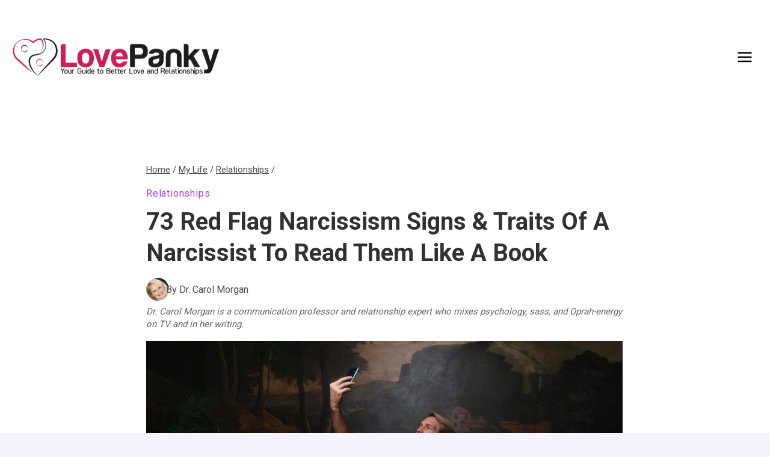

--- FILE ---
content_type: text/html; charset=UTF-8
request_url: https://www.lovepanky.com/my-life/relationships/secret-signs-of-narcissism
body_size: 54085
content:
<!doctype html>
<html lang="en-US" class="no-js" itemtype="https://schema.org/Blog" itemscope>
<head>
	<meta charset="UTF-8">
	<meta name="viewport" content="width=device-width, initial-scale=1, minimum-scale=1">
	<meta name='robots' content='index, follow, max-image-preview:large, max-snippet:-1, max-video-preview:-1' />
<link rel="preload" as="image" href="https://www.lovepanky.com/wp-content/uploads/2022/02/signs-of-narcissism.jpg" fetchpriority="high">
<link rel="preload" as="style" href="https://www.lovepanky.com/wp-content/themes/lovepanky-child/style.css">

	<!-- This site is optimized with the Yoast SEO Premium plugin v21.6 (Yoast SEO v26.7) - https://yoast.com/wordpress/plugins/seo/ -->
	<title>73 Red Flag Narcissism Signs &amp; Traits of a Narcissist to Read Them Like a Book</title>
<style>.flying-press-lazy-bg{background-image:none!important;}</style>
<link rel='preload' href='https://www.lovepanky.com/wp-content/uploads/2025/07/cropped-LovePanky-Logo-JPG-700px-1.png' as='image' imagesrcset='https://www.lovepanky.com/wp-content/uploads/2025/07/cropped-LovePanky-Logo-JPG-700px-1.png 700w, https://www.lovepanky.com/wp-content/uploads/2025/07/cropped-LovePanky-Logo-JPG-700px-1-300x57.png 300w' imagesizes='(max-width: 700px) 100vw, 700px'/>
<link rel='preload' href='https://www.lovepanky.com/wp-content/uploads/avatars/avatar-65-optimized.jpg' as='image' imagesrcset='' imagesizes=''/>
<link rel='preload' href='https://www.lovepanky.com/wp-content/uploads/2022/02/signs-of-narcissism.jpg' as='image' imagesrcset='https://www.lovepanky.com/wp-content/uploads/2022/02/signs-of-narcissism.jpg 792w, https://www.lovepanky.com/wp-content/uploads/2022/02/signs-of-narcissism-300x173.jpg 300w, https://www.lovepanky.com/wp-content/uploads/2022/02/signs-of-narcissism-768x442.jpg 768w, https://www.lovepanky.com/wp-content/uploads/2022/02/signs-of-narcissism-640x368.jpg 640w' imagesizes='(max-width: 792px) 100vw, 792px'/>
<link rel='preload' href='https://www.lovepanky.com/wp-content/cache/flying-press/KFO7CnqEu92Fr1ME7kSn66aGLdTylUAMa3yUBHMdazQ.woff2' as='font' type='font/woff2' fetchpriority='high' crossorigin='anonymous'><link rel='preload' href='https://www.lovepanky.com/wp-content/cache/flying-press/KFO7CnqEu92Fr1ME7kSn66aGLdTylUAMaxKUBHMdazTgWw.woff2' as='font' type='font/woff2' fetchpriority='high' crossorigin='anonymous'><link rel='preload' href='https://www.lovepanky.com/wp-content/cache/flying-press/KFO7CnqEu92Fr1ME7kSn66aGLdTylUAMawCUBHMdazTgWw.woff2' as='font' type='font/woff2' fetchpriority='high' crossorigin='anonymous'>
<style id="flying-press-css">/*! normalize.css v8.0.1 | MIT License | github.com/necolas/normalize.css */
html{-webkit-text-size-adjust:100%;line-height:1.15}body{margin:0}main{min-width:0;display:block}h1{margin:.67em 0;font-size:2em}a{background-color:#fff0}b,strong{font-weight:700}img{border-style:none}button,input,optgroup,select,textarea{margin:0;font-size:100%}button,input{overflow:visible}button,select{text-transform:none}button,[type=button],[type=reset],[type=submit]{-webkit-appearance:button}[type=checkbox],[type=radio]{box-sizing:border-box;padding:0}[type=number]::-webkit-inner-spin-button,[type=number]::-webkit-outer-spin-button{height:auto}[type=search]{-webkit-appearance:textfield;outline-offset:-2px}[type=search]::-webkit-search-decoration{-webkit-appearance:none}::-webkit-file-upload-button{-webkit-appearance:button;font:inherit}:root{--global-gray-400:#cbd5e0;--global-gray-500:#a0aec0;--global-xs-spacing:1em;--global-sm-spacing:1.5rem;--global-md-spacing:2rem;--global-lg-spacing:2.5em;--global-xl-spacing:3.5em;--global-xxl-spacing:5rem;--global-edge-spacing:1.5rem;--global-boxed-spacing:2rem;--global-font-size-small:clamp(.8rem,.73rem + .217vw,.9rem);--global-font-size-medium:clamp(1.1rem,.995rem + .326vw,1.25rem);--global-font-size-large:clamp(1.75rem,1.576rem + .543vw,2rem);--global-font-size-larger:clamp(2rem,1.6rem + 1vw,2.5rem);--global-font-size-xxlarge:clamp(2.25rem,1.728rem + 1.63vw,3rem)}h1,h2,h3,h4,h5,h6{margin:0;padding:0}h1 a,h2 a,h3 a,h4 a,h5 a,h6 a{color:inherit;text-decoration:none}dfn,cite,em,i{font-style:italic}html{box-sizing:border-box}*,:before,:after{box-sizing:inherit}ul,ol{margin:0 0 1.5em 1.5em;padding:0}ul{list-style:outside}li>ul,li>ol{margin-bottom:0;margin-left:1.5em}img{max-width:100%;height:auto;display:block}figure{margin:.5em 0}a{color:var(--global-palette-highlight);transition:all .1s linear}a:hover,a:focus,a:active{color:var(--global-palette-highlight-alt)}a:hover,a:active{outline:0}.inner-link-style-normal a:not(.button),.widget-area.inner-link-style-normal a:not(.button){text-decoration:underline}.link-style-no-underline .entry-content p>a,.link-style-no-underline .entry-content strong>a,.link-style-no-underline .entry-content em>a,.link-style-no-underline .entry-content>ul a,.link-style-no-underline .entry-content a,.link-style-no-underline .entry-content p>a:hover,.link-style-no-underline .entry-content strong>a:hover,.link-style-no-underline .entry-content em>a:hover,.link-style-no-underline .entry-content>ul a:hover,.link-style-no-underline .entry-content a:hover{text-decoration:none}.screen-reader-text{clip:rect(1px,1px,1px,1px);width:1px;height:1px;overflow:hidden;word-wrap:normal!important;position:absolute!important}.screen-reader-text:focus{color:#21759b;z-index:100000;background-color:#f1f1f1;border-radius:3px;width:auto;height:auto;padding:15px 23px 14px;font-size:.875rem;font-weight:700;line-height:normal;text-decoration:none;display:block;top:5px;left:5px;box-shadow:0 0 2px 2px #0009;clip:auto!important}:where(html:not(.no-js)) .hide-focus-outline :focus,#primary[tabindex="-1"]:focus{outline:0}input[type=text],input[type=email],input[type=url],input[type=password],input[type=search],input[type=number],input[type=tel],input[type=range],input[type=date],input[type=month],input[type=week],input[type=time],input[type=datetime],input[type=datetime-local],input[type=color],textarea{-webkit-appearance:none;color:var(--global-palette5);border:1px solid var(--global-gray-400);background:var(--global-palette9);border-radius:3px;max-width:100%;padding:.4em .5em;box-shadow:0 0 0 -7px #fff0}::-moz-placeholder{color:var(--global-palette6);opacity:1}::placeholder{color:var(--global-palette6)}input[type=text]:focus,input[type=email]:focus,input[type=url]:focus,input[type=password]:focus,input[type=search]:focus,input[type=number]:focus,input[type=tel]:focus,input[type=range]:focus,input[type=date]:focus,input[type=month]:focus,input[type=week]:focus,input[type=time]:focus,input[type=datetime]:focus,input[type=datetime-local]:focus,input[type=color]:focus,textarea:focus{color:var(--global-palette3);border-color:var(--global-palette6);outline:0;box-shadow:0 5px 15px -7px #0000001a}.search-form{position:relative}.search-form input[type=search],.search-form input.search-field{width:100%;padding-right:60px}.search-form .search-submit[type=submit]{color:#fff0;z-index:2;width:50px;box-shadow:none;background:#fff0;border:0;border-radius:0;padding:8px 12px 7px;position:absolute;top:0;bottom:0;right:0;overflow:hidden}.search-form .search-submit[type=submit]:hover,.search-form .search-submit[type=submit]:focus{color:#fff0;box-shadow:none;background:#fff0}.search-form .kadence-search-icon-wrap{text-align:center;z-index:3;cursor:pointer;pointer-events:none;width:50px;height:100%;color:var(--global-palette6);text-shadow:none;background:0 0;justify-content:center;align-items:center;padding:0;display:flex;position:absolute;top:0;right:0}.search-form .search-submit[type=submit]:hover~.kadence-search-icon-wrap{color:var(--global-palette4)}button,.button,.wp-block-button__link,.wp-element-button,input[type=button],input[type=reset],input[type=submit]{background:var(--global-palette-btn-bg);color:var(--global-palette-btn);cursor:pointer;border:0;border-radius:3px;padding:.4em 1em;font-family:inherit;font-size:1.125rem;line-height:1.6;text-decoration:none;transition:all .2s;display:inline-block;box-shadow:0 0 0 -7px #fff0}button:visited,.button:visited,.wp-block-button__link:visited,.wp-element-button:visited,input[type=button]:visited,input[type=reset]:visited,input[type=submit]:visited{background:var(--global-palette-btn-bg);color:var(--global-palette-btn)}button:hover,button:focus,button:active,.button:hover,.button:focus,.button:active,.wp-block-button__link:hover,.wp-block-button__link:focus,.wp-block-button__link:active,.wp-element-button:hover,.wp-element-button:focus,.wp-element-button:active,input[type=button]:hover,input[type=button]:focus,input[type=button]:active,input[type=reset]:hover,input[type=reset]:focus,input[type=reset]:active,input[type=submit]:hover,input[type=submit]:focus,input[type=submit]:active{color:var(--global-palette-btn-hover);background:var(--global-palette-btn-bg-hover);box-shadow:0 15px 25px -7px #0000001a}button:disabled,button.disabled,.button:disabled,.button.disabled,.wp-block-button__link:disabled,.wp-block-button__link.disabled,.wp-element-button:disabled,.wp-element-button.disabled,input[type=button]:disabled,input[type=button].disabled,input[type=reset]:disabled,input[type=reset].disabled,input[type=submit]:disabled,input[type=submit].disabled{cursor:not-allowed;opacity:.5}.kadence-svg-iconset{align-self:center;display:inline-flex}.kadence-svg-iconset svg{width:1em;height:1em}.kadence-svg-iconset.svg-baseline svg{position:relative;top:.125em}.kt-clear:before,.kt-clear:after{content:" ";display:table}.kt-clear:after{clear:both}.content-area{margin:var(--global-xxl-spacing)0}.entry-content{word-break:break-word}.site-container,.site-header-row-layout-contained,.site-footer-row-layout-contained,.entry-hero-layout-contained,.alignfull>.wp-block-cover__inner-container,.alignwide>.wp-block-cover__inner-container{padding:0 var(--global-content-edge-padding);margin:0 auto}.content-bg{background:#fff}.content-style-unboxed .entry:not(.loop-entry)>.entry-content-wrap{padding:0}.content-style-unboxed .content-bg:not(.loop-entry){background:#fff0}.content-style-unboxed .entry:not(.loop-entry){box-shadow:none;border-radius:0}#kt-scroll-up-reader,#kt-scroll-up{opacity:0;z-index:1000;cursor:pointer;transition:all .2s;display:flex;position:fixed;transform:translateY(40px)}#kt-scroll-up-reader *,#kt-scroll-up *{pointer-events:none}.scroll-up-style-filled{color:var(--global-palette9);background:var(--global-palette4)}.scroll-up-style-filled:hover{color:var(--global-palette9)}#kt-scroll-up-reader{transition:all;transform:translateY(0)}#kt-scroll-up-reader:not(:focus){clip:rect(1px,1px,1px,1px);width:1px;height:1px;overflow:hidden;word-wrap:normal!important}#kt-scroll-up-reader:focus{opacity:1;box-shadow:none;z-index:1001;transform:translateY(0)}@media screen and (width<=719px){.vs-sm-false{display:none!important}}#wrapper{overflow:clip}body.footer-on-bottom #wrapper{flex-direction:column;min-height:100vh;display:flex}body.footer-on-bottom #inner-wrap{flex:1 0 auto}.site-branding{max-height:inherit}.site-branding a.brand{color:inherit;max-height:inherit;flex-direction:row;align-items:center;gap:1em;text-decoration:none;display:flex}.site-branding a.brand img{display:block}.header-navigation ul ul.sub-menu,.header-navigation ul ul.submenu{z-index:1000;background:#fff;flex-direction:column;margin-left:0;display:none;position:absolute;top:100%;box-shadow:0 2px 13px #0000001a}body:not(.hide-focus-outline) .header-navigation li.menu-item--has-toggle>a:focus .dropdown-nav-toggle{opacity:.2}.header-navigation ul ul.sub-menu>li:last-child,.header-navigation ul ul.submenu>li:last-child{border-bottom:0}.header-navigation[class*=header-navigation-dropdown-animation-fade] ul ul.sub-menu,.header-navigation[class*=header-navigation-dropdown-animation-fade] ul ul.submenu{opacity:0;visibility:hidden;clip:rect(1px,1px,1px,1px);height:1px;transition:all .2s;display:block;overflow:hidden;transform:translate(0,0)}.header-navigation[class*=header-navigation-dropdown-animation-fade]:not(.click-to-open) ul li.menu-item--toggled-on>ul,.header-navigation[class*=header-navigation-dropdown-animation-fade]:not(.click-to-open) ul li:hover>ul,.header-navigation[class*=header-navigation-dropdown-animation-fade]:not(.click-to-open) ul li:not(.menu-item--has-toggle):focus>ul{opacity:1;visibility:visible;clip:auto;height:auto;overflow:visible;transform:translate(0,0)}.header-navigation.header-navigation-dropdown-animation-fade-down ul ul.sub-menu,.header-navigation.header-navigation-dropdown-animation-fade-down ul ul.submenu{transform:translateY(-10px)}.wp-site-blocks .nav--toggle-sub .dropdown-nav-special-toggle{pointer-events:none;border-radius:0;width:.9em;height:auto;display:block;inset:0 .7em 0 auto;overflow:hidden;box-shadow:none!important;background:0 0!important;border:0!important;margin:0 -.1em 0 0!important;padding:0!important;position:absolute!important}.wp-site-blocks .nav--toggle-sub .sub-menu .dropdown-nav-special-toggle{width:2.6em;right:0;margin:0!important}.nav--toggle-sub .dropdown-nav-special-toggle:focus{z-index:10}.nav--toggle-sub .dropdown-nav-toggle{width:.7em;height:.7em;font-size:inherit;width:.9em;height:.9em;font-size:.9em;line-height:inherit;background:0 0;border:none;border-radius:0;margin:0;padding:0;transition:opacity .2s;display:inline-flex;position:absolute;top:50%;right:0;overflow:visible;transform:translateY(-50%)}.nav--toggle-sub ul ul .dropdown-nav-toggle{right:.2em}.nav--toggle-sub ul ul .dropdown-nav-toggle .kadence-svg-iconset{transform:rotate(-90deg)}.nav--toggle-sub li.menu-item-has-children{position:relative}.nav-drop-title-wrap{padding-right:1em;display:block;position:relative}.nav--toggle-sub li.menu-item--toggled-on>ul,.nav--toggle-sub li:not(.menu-item--has-toggle):focus>ul,.nav--toggle-sub.click-to-open li.menu-item--has-toggle>ul.opened,.nav--toggle-sub:not(.click-to-open) li:hover>ul,.nav--toggle-sub li:not(.menu-item--has-toggle):focus-within>ul{display:block}@media (hover:none){.wp-site-blocks .nav--toggle-sub .menu-item--has-toggle:not(.menu-item--toggled-on) .dropdown-nav-special-toggle{pointer-events:all;width:100%;left:0;margin-right:0!important;right:0!important}.wp-site-blocks .nav--toggle-sub .menu-item--has-toggle:not(.menu-item--toggled-on)>a{pointer-events:none}}.header-navigation[class*=header-navigation-style-underline] .header-menu-container>ul>li>a{position:relative}.header-navigation[class*=header-navigation-style-underline] .header-menu-container>ul>li>a:after{content:"";background:currentColor;width:100%;height:2px;transition:transform .2s ease-in-out,color ease-in-out;position:absolute;bottom:0;right:50%;transform:scale(0)translate(-50%)}.header-navigation[class*=header-navigation-style-underline] .header-menu-container>ul>li>a:hover:after{transform:scale(1)translate(50%)}.header-menu-container,.header-navigation{display:flex}.header-navigation li.menu-item>a{width:100%;color:var(--global-palette4);text-decoration:none;transition:all .2s ease-in-out;display:block;transform:translate(0,0)}.header-navigation li.menu-item>a:focus,.header-navigation li.menu-item>a:hover{color:var(--global-palette-highlight)}.header-navigation ul.sub-menu,.header-navigation ul.submenu{margin:0;padding:0;list-style:none;display:block}.header-navigation ul li.menu-item>a{padding:.6em .5em}.header-navigation ul ul li.menu-item>a{width:200px;padding:1em}.header-navigation ul ul ul.sub-menu,.header-navigation ul ul ul.submenu{min-height:100%;top:0;left:100%;right:auto}.header-navigation .menu{flex-wrap:wrap;justify-content:center;align-items:center;margin:0;padding:0;list-style:none;display:flex}.menu-toggle-open{box-shadow:none;background:0 0;align-items:center;display:flex}.menu-toggle-open .menu-toggle-icon{display:flex}.menu-toggle-open:focus,.menu-toggle-open:hover{box-shadow:none;background:0 0;border-color:currentColor}.menu-toggle-open.menu-toggle-style-default{border:0}.wp-site-blocks .menu-toggle-open{box-shadow:none}.mobile-navigation{width:100%}.mobile-navigation a{width:100%;padding:.6em .5em;text-decoration:none;display:block}.mobile-navigation ul{margin:0;padding:0;list-style:none;display:block}.drawer-nav-drop-wrap{display:flex;position:relative}.drawer-nav-drop-wrap a{color:inherit}.drawer-nav-drop-wrap .drawer-sub-toggle{color:inherit;box-shadow:none;background:0 0;border:0;border-radius:0;padding:.5em .7em;line-height:normal;display:flex}.drawer-nav-drop-wrap .drawer-sub-toggle[aria-expanded=true] svg{transform:rotate(180deg)}.mobile-navigation ul ul{padding-left:1em;transition:all .2s ease-in-out}.mobile-navigation ul.has-collapse-sub-nav ul.sub-menu{display:none}body[class*=amp-mode-] .mobile-navigation ul ul{display:block}.mobile-navigation ul ul ul ul ul ul{padding-left:0}.popup-drawer{z-index:100000;transition:opacity .25s ease-in,left 0s .25s,right 0s .25s;display:none;position:fixed;inset:0 99999rem 0 -99999rem}.popup-drawer .drawer-overlay{opacity:0;background-color:#0006;transition:opacity .2s ease-in-out;position:fixed;inset:0}.popup-drawer .drawer-inner{color:#fff;opacity:0;background:#090c10;flex-direction:column;width:100%;max-width:90%;transition:transform .3s cubic-bezier(.77,.2,.05,1),opacity .25s cubic-bezier(.77,.2,.05,1);display:flex;position:fixed;top:0;bottom:0;right:0;overflow:auto;transform:translate(100%);box-shadow:0 0 2rem #0000001a}.popup-drawer .drawer-header{justify-content:flex-end;min-height:calc(1.2em + 24px);padding:0 1.5em;display:flex}.popup-drawer .drawer-header .drawer-toggle{color:inherit;box-shadow:none;background:0 0;border:0;border-radius:0;padding:.6em .15em;font-size:24px;line-height:1;display:flex}.popup-drawer .drawer-header .drawer-toggle:hover{box-shadow:none}.popup-drawer .drawer-content{padding:0 1.5em 1.5em}.popup-drawer .drawer-header .drawer-toggle{box-sizing:content-box;width:1em;height:1em;font-size:24px;position:relative}.drawer-toggle .toggle-close-bar{transform-origin:50%;opacity:0;background:currentColor;border-radius:.08em;width:.75em;height:.08em;margin-top:-.04em;margin-left:-.375em;transition:transform .3s cubic-bezier(.77,.2,.05,1) .2s,opacity .3s cubic-bezier(.77,.2,.05,1) .2s;position:absolute;top:50%;left:50%;transform:rotate(45deg)translate(-50%)}.drawer-toggle .toggle-close-bar:last-child{transform:rotate(-45deg)translate(50%)}.popup-drawer .drawer-content.content-valign-middle{flex-direction:column;justify-content:safe center;min-height:calc(100% + -1.2em - 24px);padding-bottom:calc(1.2em + 24px);display:flex;overflow:auto}.popup-drawer .drawer-content.content-align-center{text-align:center}.popup-drawer .drawer-content.content-align-center .site-header-item{justify-content:center}.popup-drawer .drawer-content.content-align-right{text-align:right}.popup-drawer .drawer-content.content-align-right .site-header-item{justify-content:flex-end}body[class*=showing-popup-drawer-]{overflow:hidden}#main-header{display:none}#masthead{z-index:11;position:relative}@media screen and (width>=1025px){#main-header{display:block}#mobile-header{display:none}}.site-header-row{grid-template-columns:auto auto;display:grid}.site-header-row.site-header-row-center-column{grid-template-columns:1fr auto 1fr}.site-header-row.site-header-row-only-center-column{justify-content:center;display:flex}.site-header-row.site-header-row-only-center-column .site-header-section-center{flex-grow:1}.site-header-section{max-height:inherit;display:flex}.site-header-item{max-height:inherit;align-items:center;margin-right:10px;display:flex}.site-header-section>.site-header-item:last-child{margin-right:0}.drawer-content .site-header-item{margin-bottom:10px;margin-right:0}.drawer-content .site-header-item:last-child{margin-bottom:0}.site-header-section-right{justify-content:flex-end}.site-header-section-center{justify-content:center}.site-header-section-left-center{flex-grow:1;justify-content:flex-end}.site-header-section-right-center{flex-grow:1;justify-content:flex-start}.element-social-inner-wrap{flex-wrap:wrap;align-items:center;gap:.3em;display:flex}a.social-button{width:2em;height:2em;color:var(--global-palette4);background:var(--global-palette7);border-radius:3px;justify-content:center;align-items:center;margin:0;text-decoration:none;transition:all .2s ease-in-out;display:inline-flex}a.social-button:hover{color:var(--global-palette-btn);background:var(--global-palette-btn-bg)}.search-toggle-open{box-shadow:none;background:0 0;align-items:center;padding:.5em;display:flex}.search-toggle-open .search-toggle-icon{display:flex}.search-toggle-open .search-toggle-icon svg.kadence-svg-icon{position:relative;top:-.05em}.search-toggle-open:focus,.search-toggle-open:hover{box-shadow:none;background:0 0;border-color:currentColor}.search-toggle-open.search-toggle-style-default{border:0}.popup-drawer-layout-fullwidth .drawer-inner{background:#090c10f7;max-width:none;transition:transform ease-in,opacity .2s ease-in}.popup-drawer-layout-fullwidth .drawer-inner .drawer-overlay{background-color:#fff0}#search-drawer .drawer-inner .drawer-header{z-index:100;position:relative}#search-drawer .drawer-inner .drawer-content{justify-content:center;align-items:center;padding:2em;display:flex;position:absolute;inset:0}#search-drawer .drawer-inner form{width:100%;max-width:800px;margin:0 auto;display:flex}#search-drawer .drawer-inner form label{flex-grow:2}#search-drawer .drawer-inner form ::-webkit-input-placeholder{color:currentColor;opacity:.5}#search-drawer .drawer-inner form ::placeholder{color:currentColor;opacity:.5}#search-drawer .drawer-inner form :placeholder-shown{color:currentColor;opacity:.5}#search-drawer .drawer-inner form :-ms-placeholder-shown{color:currentColor;opacity:.5}#search-drawer .drawer-inner input.search-field{width:100%;color:var(--global-palette6);background:0 0;border:1px solid;padding:.8em 80px .8em .8em;font-size:20px}#search-drawer .drawer-inner input.search-field:focus{color:#fff;box-shadow:5px 5px}#search-drawer .drawer-inner .search-submit[type=submit]{width:70px}#search-drawer .drawer-inner .kadence-search-icon-wrap{color:var(--global-palette6);width:70px}#search-drawer .drawer-inner .search-submit[type=submit]:hover~.kadence-search-icon-wrap,#search-drawer .drawer-inner button[type=submit]:hover~.kadence-search-icon-wrap{color:#fff}.kadence-sticky-header{z-index:1;position:relative}#mobile-drawer{z-index:99999}#mobile-header .mobile-navigation>.mobile-menu-container.drawer-menu-container>ul.menu{flex-wrap:wrap;display:flex}#mobile-header .mobile-navigation:not(.drawer-navigation-parent-toggle-true) ul li.menu-item-has-children .drawer-nav-drop-wrap button,#mobile-header .mobile-navigation ul li.menu-item-has-children .drawer-nav-drop-wrap,#mobile-header .mobile-navigation ul li:not(.menu-item-has-children) a{border:0}.wp-block-image{margin-bottom:0}.widget{margin-top:0;margin-bottom:1.5em}.widget-area .widget:last-child{margin-bottom:0}.widget-area ul{padding-left:.5em}.widget-area a:where(:not(.button):not(.wp-block-button__link):not(.wp-element-button)){color:var(--global-palette3);text-decoration:none}.widget-area a:where(:not(.button):not(.wp-block-button__link):not(.wp-element-button)):hover{color:var(--global-palette-highlight);text-decoration:underline}.widget-area .widget{margin-left:0;margin-right:0}.widget li:not(.kb-table-of-content-list li){line-height:1.8}.entry{border-radius:.25rem;box-shadow:0 15px 25px -10px #0000000d}.content-wrap{position:relative}.single-content{margin:var(--global-md-spacing)0 0}.single-content address,.single-content figure,.single-content hr,.single-content p,.single-content table,.single-content pre,.single-content form,.single-content .wp-block-buttons,.single-content .wp-block-button,.single-content .wc-block-grid,.single-content .wp-block-kadence-advancedbtn,.single-content .wp-block-media-text,.single-content .wp-block-cover,.single-content .entry-content-asset,.single-content .wp-block-kadence-form,.single-content .wp-block-group,.single-content .wp-block-yoast-faq-block,.single-content .wp-block-yoast-how-to-block,.single-content .schema-faq-section,.single-content .wp-block-kadence-tableofcontents,.single-content .enlighter-default,.single-content .wp-block-kadence-iconlist,.single-content [class*=__inner-content]{margin-top:0;margin-bottom:var(--global-md-spacing)}.single-content p>img,.single-content li>img{display:inline-block}.single-content h1,.single-content h2,.single-content h3,.single-content h4,.single-content h5,.single-content h6{margin:1.5em 0 .5em}.single-content h1:first-child,.single-content h2:first-child,.single-content h3:first-child,.single-content h4:first-child,.single-content h5:first-child,.single-content h6:first-child,.single-content h1+*,.single-content h2+*,.single-content h3+*,.single-content h4+*,.single-content h5+*,.single-content h6+*{margin-top:0}.single-content ul,.single-content ol{margin:0 0 var(--global-md-spacing);padding-left:2em}.single-content li>ol,.single-content li>ul{margin:0}.single-content address:last-child,.single-content figure:last-child,.single-content hr:last-child,.single-content p:last-child,.single-content table:last-child,.single-content pre:last-child,.single-content form:last-child,.single-content .wp-block-buttons:last-child,.single-content .wp-block-button:last-child,.single-content .wp-block-kadence-advancedbtn:last-child,.single-content .wp-block-media-text:last-child,.single-content .wp-block-cover:last-child,.single-content .entry-content-asset:last-child,.single-content .wp-block-kadence-form:last-child,.single-content .wp-block-group:last-child,.single-content .wp-block-yoast-faq-block:last-child,.single-content .wp-block-yoast-how-to-block:last-child,.single-content .schema-faq-section:last-child,.single-content .wp-block-kadence-tableofcontents:last-child,.single-content .enlighter-default:last-child,.single-content .wp-block-kadence-iconlist:last-child,.single-content h1:last-child,.single-content h2:last-child,.single-content h3:last-child,.single-content h4:last-child,.single-content h5:last-child,.single-content h6:last-child,.single-content ul:last-child,.single-content ol:last-child{margin-bottom:0}.single-content .wp-block-image{margin-top:0;margin-bottom:0}.single-content .wp-block-image figure{margin-bottom:var(--global-md-spacing)}.single-content .wp-block-image:last-child figure{margin-bottom:0}.single-content figure.wp-block-image{margin-bottom:var(--global-md-spacing)}.single-content figure.wp-block-image:last-child{margin-bottom:0}.entry-content:after{clear:both;content:"";display:table}.wp-site-blocks .post-thumbnail{height:0;padding-bottom:66.67%;display:block;position:relative;overflow:hidden}.wp-site-blocks .post-thumbnail .post-thumbnail-inner{position:absolute;inset:0}.wp-site-blocks .post-thumbnail img{-o-object-fit:cover;object-fit:cover;flex:1}.wp-site-blocks .post-thumbnail:not(.kadence-thumbnail-ratio-inherit) img{width:100%;height:100%}.kadence-breadcrumbs{color:var(--global-palette5);margin:1em 0;font-size:85%}.kadence-breadcrumbs a{color:inherit}.kadence-breadcrumbs p{margin:0}.entry-content-wrap .entry-header .kadence-breadcrumbs:first-child{margin-top:0}.entry-meta{flex-wrap:wrap;margin:1em 0;font-size:80%;display:flex}.entry-meta>*{flex-wrap:wrap;align-items:center;display:inline-flex}.entry-meta a{color:inherit;text-decoration:none}.entry-meta .author-avatar{width:25px;height:25px;margin-right:.5rem;display:inline-block;position:relative}.entry-meta .author-avatar img{border-radius:50%;position:absolute;inset:0}.entry-meta>:after{content:"";opacity:.8;vertical-align:.1875em;background-color:currentColor;border-radius:9999px;width:.25rem;height:.25rem;margin-left:.5rem;margin-right:.5rem;display:inline-block}.entry-meta>:last-child:after{display:none}.entry-meta-divider-customicon.entry-meta>*>.kadence-svg-iconset{margin-left:.8em;margin-right:.3em}.entry-meta-divider-customicon.entry-meta>:after{display:none}.entry-taxonomies{letter-spacing:.05em;text-transform:uppercase;margin-bottom:.5em;font-size:70%}.entry-taxonomies a{font-weight:700;text-decoration:none}.title-align-left{text-align:left}.title-align-left .entry-meta{justify-content:flex-start}.entry-header{margin-bottom:1em}.post-navigation-wrap.entry-content-wrap,.post-navigation-wrap .post-navigation,.entry-author.entry-content-wrap{border-radius:0;margin-top:0;margin-bottom:0}.entry-title{word-wrap:break-word}.entry-author-profile{padding-left:100px;position:relative}.entry-author{margin:var(--global-lg-spacing)auto}.entry-author-avatar{position:absolute;left:0}.entry-author-name{font-size:120%}.entry-author-name a{color:inherit;text-decoration:none}.entry-author-profile p{margin:1em 0}.entry-author-profile p.entry-author-occupation{margin:0;font-size:90%}.entry-author-style-center{padding-bottom:var(--global-md-spacing);border-bottom:1px solid var(--global-gray-500)}.entry-author-style-center .entry-author-profile{text-align:center;padding-left:0}.entry-author-style-center .entry-author-avatar{margin-bottom:.5em;position:relative}.entry-author-style-center .entry-author-avatar img{z-index:2;box-sizing:content-box;border-radius:50%;margin:0 auto;position:relative}.entry-author-style-center .entry-author-avatar:before{content:"";background:var(--global-gray-500);width:calc(50% - 60px);height:1px;margin-top:-1px;position:absolute;top:50%;left:0}.entry-author-style-center .entry-author-avatar:after{content:"";background:var(--global-gray-500);width:calc(50% - 60px);height:1px;margin-top:-1px;position:absolute;top:50%;right:0}@media screen and (width>=767px){.entry-author-style-center .entry-author-profile .entry-author-description{max-width:70%;margin-left:auto;margin-right:auto}}@-webkit-keyframes splide-loading{0%{-webkit-transform:rotate(0);transform:rotate(0)}}@keyframes splide-loading{0%{-webkit-transform:rotate(0);transform:rotate(0)}}@media print{.site-footer-row{grid-template-columns:repeat(2,minmax(0,1fr));display:grid}.site-footer-row.site-footer-row-columns-2.site-footer-row-column-layout-right-golden{grid-template-columns:minmax(0,1fr) minmax(0,2fr)}.site-footer-row.site-footer-row-columns-3{grid-template-columns:minmax(0,1fr) minmax(0,1fr) minmax(0,1fr)}@media screen and (width>=720px) and (width<=1024px){.site-footer-row-container-inner .site-footer-row.site-footer-row-tablet-column-layout-default,.site-footer-row-container-inner .site-footer-row.site-footer-row-tablet-column-layout-row{grid-template-columns:minmax(0,1fr)}}@media screen and (width<=719px){.site-footer-row-container-inner .site-footer-row.site-footer-row-mobile-column-layout-default,.site-footer-row-container-inner .site-footer-row.site-footer-row-mobile-column-layout-row{grid-template-columns:minmax(0,1fr)}}.site-footer-section{max-height:inherit;display:flex}.footer-widget-area{flex:1;min-width:0;display:flex}.ft-ro-dir-row .footer-section-inner-items-2 .footer-widget-area{flex:unset;margin-left:30px}.ft-ro-dir-row .footer-section-inner-items-2 .footer-widget-area:first-child{margin-left:0}.footer-widget-area>*{flex:1;min-width:0}.footer-widget-area.content-valign-middle{align-items:center}.footer-widget-area.content-valign-top{align-items:flex-start}.footer-widget-area.content-align-center{text-align:center}.footer-widget-area.content-align-center .footer-navigation{justify-content:center}.footer-widget-area.content-align-center .widget_media_image img{margin:0 auto}.footer-widget-area.content-align-center .footer-social-inner-wrap{justify-content:center}.footer-widget-area.content-align-right{text-align:right}.footer-widget-area.content-align-right .footer-navigation,.footer-widget-area.content-align-right .footer-navigation .menu,.footer-widget-area.content-align-right .footer-social-inner-wrap{justify-content:flex-end}.footer-widget-area.content-align-right .widget_media_image img{margin:0 0 0 auto}.footer-widget-area.content-align-left{text-align:left}.footer-widget-area.content-align-left .footer-navigation,.footer-widget-area.content-align-left .footer-navigation .menu,.footer-widget-area.content-align-left .footer-social-inner-wrap{justify-content:flex-start}@media screen and (width<=1024px){.ft-ro-dir-row .footer-section-inner-items-2 .footer-widget-area.content-tablet-align-center:first-child{margin-left:auto}.ft-ro-dir-row .footer-section-inner-items-2 .footer-widget-area.content-tablet-align-center:first-child~.footer-widget-area:last-child{margin-right:auto}.footer-widget-area.content-tablet-align-center{text-align:center}.footer-widget-area.content-tablet-align-center .footer-navigation,.footer-widget-area.content-tablet-align-center .footer-navigation .menu,.footer-widget-area.content-tablet-align-center .footer-social-inner-wrap{justify-content:center}.footer-widget-area.content-tablet-align-center .widget_media_image img{margin:0 auto}}@media screen and (width<=719px){.footer-widget-area.content-mobile-align-center{text-align:center}.footer-widget-area.content-mobile-align-center .footer-navigation,.footer-widget-area.content-mobile-align-center .footer-navigation .menu,.footer-widget-area.content-mobile-align-center .footer-social-inner-wrap{justify-content:center}.footer-widget-area.content-mobile-align-center .widget_media_image img{margin:0 auto}}.footer-navigation,.footer-menu-container{display:flex}.footer-navigation a{width:100%;color:var(--global-palette4);text-decoration:none;transition:all .2s ease-in-out;display:block}.footer-navigation a:hover,.footer-navigation a:focus{color:var(--global-palette-highlight)}.footer-navigation ul{margin:0;padding:0;list-style:none;display:block}.footer-navigation ul li a{padding:.6em .5em}.footer-navigation .menu{flex-wrap:wrap;justify-content:center;display:flex}.site-footer-wrap .footer-navigation .footer-menu-container>ul li a:hover{text-decoration:none}.site-footer-wrap .social-button{color:var(--global-palette4);background:var(--global-palette7)}.site-footer-wrap .social-button:hover{color:var(--global-palette-btn);background:var(--global-palette-btn-bg);text-decoration:none}.site-footer-section{position:relative}.site-footer-section:not(:last-child):after{content:"";width:0;height:auto;position:absolute;top:0;bottom:0;right:-15px;-webkit-transform:translate(50%);transform:translate(50%)}.footer-html{margin:1em 0}.footer-html p:last-child{margin-bottom:0}.footer-html p:first-child{margin-top:0}}body,.entry-content,p,span,div,a,button,input,textarea,select,h1,h2,h3,h4,h5,h6{font-family:Roboto,-apple-system,BlinkMacSystemFont,Segoe UI,sans-serif!important}.italic-text,em,i,blockquote,cite{font-style:italic}.author-short-bio{color:#666;margin-top:.5em;font-style:italic;line-height:1.4}.author-avatar-img,.entry-meta-flex .author-avatar img,.entry-meta-flex .author-avatar-img{object-fit:cover!important;border-radius:50%!important;width:38px!important;min-width:38px!important;max-width:38px!important;height:38px!important;min-height:38px!important;max-height:38px!important;display:inline-block!important}.entry-meta-left,.entry-meta-flex .author-avatar{flex-shrink:0!important}@media (width<=600px){.entry-meta-flex .author-avatar,.entry-meta-flex .author-avatar-img{width:38px!important;min-width:38px!important;max-width:38px!important;height:38px!important;min-height:38px!important;max-height:38px!important}}.entry-meta-flex .author-avatar,.entry-meta-flex .author-name{align-items:center;height:38px;line-height:38px;display:flex}.entry-meta-flex .author-name{font-size:1rem;position:relative;top:1px}.single .lwptoc_items>.lwptoc_itemWrap>.lwptoc_item:first-child{display:none!important}.lwptoc_item_label{font-weight:600}.lwptoc_item{margin-bottom:.5em}.lwptoc_i,.lwptoc_items,.lwptoc_itemWrap{margin-left:0!important;padding-left:0!important}.lwptoc_i{box-sizing:border-box;width:100%;max-width:none}.entry-author-avatar img.avatar{object-fit:cover!important;border-radius:50%!important;width:120px!important;min-width:120px!important;max-width:120px!important;height:120px!important;min-height:120px!important;max-height:120px!important;margin:0 auto!important;display:block!important}@media (width<=600px){.entry-author-avatar img.avatar{width:120px!important;min-width:120px!important;max-width:120px!important;height:120px!important;min-height:120px!important;max-height:120px!important}}.entry-meta-flex .author-short-bio{color:#666!important;align-items:center!important;margin-top:7.5px!important;font-family:Roboto,-apple-system,BlinkMacSystemFont,Segoe UI,sans-serif!important;font-size:12px!important;font-style:italic!important;font-weight:400!important;line-height:17px!important;display:flex!important}@keyframes fadeInUp{}.lwptoc_i{background:linear-gradient(135deg,#f5f3fb 0%,#faf8f6 100%)!important;border:none!important;border-radius:15px!important;margin:2rem 0!important;padding:2rem!important;box-shadow:0 6px 25px #00000026!important}.lwptoc_title{color:#020202!important;margin:0 0 1.5rem!important;padding:0!important;font-size:1.5rem!important;font-weight:600!important}.lwptoc_items{margin:0!important;padding:0!important;list-style:none!important}.lwptoc_item{margin:1.38rem 0!important;padding:0!important;line-height:1.6!important}.lwptoc_item a,.lwptoc_item_label{color:#a43aed!important;font-weight:400!important;line-height:1.3!important;text-decoration:none!important;transition:all .3s!important}.lwptoc_item,.lwptoc_item a,.lwptoc_item_label,.lwptoc_item span{line-height:1.3!important}.lwptoc_item a:hover,.lwptoc_item_label:hover{color:#db48e7!important;font-weight:600!important;text-decoration:none!important}.lwptoc_item .lwptoc_item{margin:.5rem 0!important;font-size:.95rem!important}@media (width<=768px){.lwptoc_i{margin:1.5rem 0!important;padding:1.5rem!important}.lwptoc_title{font-size:1.3rem!important}}.entry-author-meta-container{width:100%!important;display:block!important}.entry-meta-flex{flex-wrap:nowrap;align-items:center;gap:.5em;width:100%!important;display:flex!important}body .entry-meta>.entry-author-meta-container,body .entry-meta.entry-meta-divider-dot>.entry-author-meta-container,body .entry-meta.entry-meta-divider-slash>.entry-author-meta-container,body .entry-meta.entry-meta-divider-dash>.entry-author-meta-container,body .entry-meta.entry-meta-divider-vline>.entry-author-meta-container{flex:0 0 100%!important;width:100%!important;min-width:100%!important;max-width:100%!important;display:block!important}body .entry-meta .entry-author-meta-container .entry-meta-flex,body .entry-meta>.entry-author-meta-container>.entry-meta-flex,.entry-meta .entry-author-meta-container>.entry-meta-flex{flex:0 0 100%!important;width:100%!important;max-width:100%!important;display:flex!important}body .entry-meta>.entry-author-meta-container>*,.entry-meta>.entry-author-meta-container>*{display:block!important}body .entry-meta>.entry-author-meta-container>.entry-meta-flex,.entry-meta>.entry-author-meta-container>.entry-meta-flex{display:flex!important}body .entry-meta>.entry-author-meta-container:after{content:none!important;display:none!important}body .entry-meta.entry-meta-divider-dot>.entry-author-meta-container,body .entry-meta.entry-meta-divider-slash>.entry-author-meta-container,body .entry-meta.entry-meta-divider-dash>.entry-author-meta-container,body .entry-meta.entry-meta-divider-vline>.entry-author-meta-container,body .entry-meta>.entry-author-meta-container{clear:both!important;flex:0 0 100%!important;order:-999!important;width:100%!important;min-width:100%!important;max-width:100%!important;margin-left:0!important;margin-right:0!important;display:block!important}.author-avatar{flex-shrink:0;align-items:center;margin-right:.5em;display:flex}.author-meta-text{flex-flow:row;align-items:center;gap:.5em;min-width:0;display:flex}.author-name{white-space:nowrap;line-height:1.3}@media (width<=600px){h1.entry-title,.entry-title{font-family:-apple-system,BlinkMacSystemFont,Segoe UI,Arial,sans-serif!important;font-weight:700!important}}@media (width>=601px){.entry-meta-flex{min-height:3.5em}}.footer-links-row{flex-wrap:wrap;justify-content:center;align-items:center;margin-top:.5em;display:flex}.footer-links-row a.footer-link{vertical-align:middle;white-space:nowrap;margin-right:1.2em;font-size:.95em;transition:color .2s;color:#fff!important;text-decoration:none!important}.footer-links-row a.footer-link:last-child{margin-right:0}.footer-links-row a.footer-link:hover,.footer-links-row a.footer-link:focus{color:#a43aed!important;text-decoration:none!important}@media (width<=600px){.footer-links-row a.footer-link{margin-right:.8em;font-size:.85em}}@media (width<=768px){.single .entry-title,.single h1.entry-title,.single .entry-content h1{font-size:30px!important;line-height:1.2!important}.single .entry-content h2,.single h2{color:#7a2bc7!important;font-size:22px!important;line-height:1.3!important}.single .entry-content h3,.single h3{color:#9841e5!important;font-size:20px!important;line-height:1.3!important}.single .entry-content h4,.single h4{font-size:20px!important;line-height:1.3!important}.single .entry-content h1,.single .entry-content h2,.single .entry-content h3,.single .entry-content h4,.single h1.entry-title,.single h2,.single h3,.single h4{font-family:Roboto,-apple-system,BlinkMacSystemFont,Segoe UI,sans-serif!important;font-weight:600!important}}@media (width>=769px){.single .entry-content h2,.single h2{color:#7a2bc7!important}.single .entry-content h3,.single h3{color:#9841e5!important}}.entry-content ul li a{border-radius:3px;margin:-2px -4px;padding:2px 4px;display:inline-block;position:relative;color:#a43aed!important;font-weight:500!important;text-decoration:none!important;transition:all .3s!important}.entry-content ul li a:hover,.entry-content ul li a:focus{background-color:#a43aed14;transform:translate(3px);color:#db48e7!important;font-weight:600!important}.entry-content ul li{margin-top:0;margin-bottom:1.3em!important;line-height:1.35!important}.entry-content ul li a{line-height:1.35!important}.entry-content ul{margin-left:0!important;padding-left:0!important;list-style:none!important}.entry-content ul li{padding-bottom:.2em;position:relative;padding-left:2em!important}.entry-content ul li:before{font-size:.85em;font-weight:600;line-height:1.35;transition:all .3s;position:absolute;top:0;left:0;transform:translateY(1px);content:"▶"!important;color:#a43aed!important}.entry-content ul li:hover:before{transform:translate(3px,1px);color:#db48e7!important}@media (width<=768px){.entry-content ul li{margin-bottom:1.1em!important;padding-left:1.75em!important;line-height:1.3!important}.entry-content ul li a{line-height:1.3!important}.entry-content ul li:before{font-size:.8em}}@font-face{font-display:swap;font-family:Jost;font-style:normal;font-weight:400;src:url(https://www.lovepanky.com/wp-content/cache/flying-press/92zPtBhPNqw79Ij1E865zBUv7myjJTVFNIgun_HKOEp-Cw.woff2)format("woff2");unicode-range:U+301,U+400-45F,U+490-491,U+4B0-4B1,U+2116}@font-face{font-display:swap;font-family:Jost;font-style:normal;font-weight:400;src:url(https://www.lovepanky.com/wp-content/cache/flying-press/92zPtBhPNqw79Ij1E865zBUv7myjJTVPNIgun_HKOEp-Cw.woff2)format("woff2");unicode-range:U+100-2BA,U+2BD-2C5,U+2C7-2CC,U+2CE-2D7,U+2DD-2FF,U+304,U+308,U+329,U+1D00-1DBF,U+1E00-1E9F,U+1EF2-1EFF,U+2020,U+20A0-20AB,U+20AD-20C0,U+2113,U+2C60-2C7F,U+A720-A7FF}@font-face{font-display:swap;font-family:Jost;font-style:normal;font-weight:400;src:url(https://www.lovepanky.com/wp-content/cache/flying-press/92zPtBhPNqw79Ij1E865zBUv7myjJTVBNIgun_HKOEo.woff2)format("woff2");unicode-range:U+??,U+131,U+152-153,U+2BB-2BC,U+2C6,U+2DA,U+2DC,U+304,U+308,U+329,U+2000-206F,U+20AC,U+2122,U+2191,U+2193,U+2212,U+2215,U+FEFF,U+FFFD}@font-face{font-display:swap;font-family:Roboto;font-style:normal;font-weight:400;font-stretch:100%;src:url(https://www.lovepanky.com/wp-content/cache/flying-press/KFO7CnqEu92Fr1ME7kSn66aGLdTylUAMa3GUBHMdazTgWw.woff2)format("woff2");unicode-range:U+460-52F,U+1C80-1C8A,U+20B4,U+2DE0-2DFF,U+A640-A69F,U+FE2E-FE2F}@font-face{font-display:swap;font-family:Roboto;font-style:normal;font-weight:400;font-stretch:100%;src:url(https://www.lovepanky.com/wp-content/cache/flying-press/KFO7CnqEu92Fr1ME7kSn66aGLdTylUAMa3iUBHMdazTgWw.woff2)format("woff2");unicode-range:U+301,U+400-45F,U+490-491,U+4B0-4B1,U+2116}@font-face{font-display:swap;font-family:Roboto;font-style:normal;font-weight:400;font-stretch:100%;src:url(https://www.lovepanky.com/wp-content/cache/flying-press/KFO7CnqEu92Fr1ME7kSn66aGLdTylUAMa3CUBHMdazTgWw.woff2)format("woff2");unicode-range:U+1F??}@font-face{font-display:swap;font-family:Roboto;font-style:normal;font-weight:400;font-stretch:100%;src:url(https://www.lovepanky.com/wp-content/cache/flying-press/KFO7CnqEu92Fr1ME7kSn66aGLdTylUAMa3-UBHMdazTgWw.woff2)format("woff2");unicode-range:U+370-377,U+37A-37F,U+384-38A,U+38C,U+38E-3A1,U+3A3-3FF}@font-face{font-display:swap;font-family:Roboto;font-style:normal;font-weight:400;font-stretch:100%;src:url(https://www.lovepanky.com/wp-content/cache/flying-press/KFO7CnqEu92Fr1ME7kSn66aGLdTylUAMawCUBHMdazTgWw.woff2)format("woff2");unicode-range:U+302-303,U+305,U+307-308,U+310,U+312,U+315,U+31A,U+326-327,U+32C,U+32F-330,U+332-333,U+338,U+33A,U+346,U+34D,U+391-3A1,U+3A3-3A9,U+3B1-3C9,U+3D1,U+3D5-3D6,U+3F0-3F1,U+3F4-3F5,U+2016-2017,U+2034-2038,U+203C,U+2040,U+2043,U+2047,U+2050,U+2057,U+205F,U+2070-2071,U+2074-208E,U+2090-209C,U+20D0-20DC,U+20E1,U+20E5-20EF,U+2100-2112,U+2114-2115,U+2117-2121,U+2123-214F,U+2190,U+2192,U+2194-21AE,U+21B0-21E5,U+21F1-21F2,U+21F4-2211,U+2213-2214,U+2216-22FF,U+2308-230B,U+2310,U+2319,U+231C-2321,U+2336-237A,U+237C,U+2395,U+239B-23B7,U+23D0,U+23DC-23E1,U+2474-2475,U+25AF,U+25B3,U+25B7,U+25BD,U+25C1,U+25CA,U+25CC,U+25FB,U+266D-266F,U+27C0-27FF,U+2900-2AFF,U+2B0E-2B11,U+2B30-2B4C,U+2BFE,U+3030,U+FF5B,U+FF5D,U+1D400-1D7FF,U+1EE??}@font-face{font-display:swap;font-family:Roboto;font-style:normal;font-weight:400;font-stretch:100%;src:url(https://www.lovepanky.com/wp-content/cache/flying-press/KFO7CnqEu92Fr1ME7kSn66aGLdTylUAMaxKUBHMdazTgWw.woff2)format("woff2");unicode-range:U+1-C,U+E-1F,U+7F-9F,U+20DD-20E0,U+20E2-20E4,U+2150-218F,U+2190,U+2192,U+2194-2199,U+21AF,U+21E6-21F0,U+21F3,U+2218-2219,U+2299,U+22C4-22C6,U+2300-243F,U+2440-244A,U+2460-24FF,U+25A0-27BF,U+28??,U+2921-2922,U+2981,U+29BF,U+29EB,U+2B??,U+4DC0-4DFF,U+FFF9-FFFB,U+10140-1018E,U+10190-1019C,U+101A0,U+101D0-101FD,U+102E0-102FB,U+10E60-10E7E,U+1D2C0-1D2D3,U+1D2E0-1D37F,U+1F0??,U+1F100-1F1AD,U+1F1E6-1F1FF,U+1F30D-1F30F,U+1F315,U+1F31C,U+1F31E,U+1F320-1F32C,U+1F336,U+1F378,U+1F37D,U+1F382,U+1F393-1F39F,U+1F3A7-1F3A8,U+1F3AC-1F3AF,U+1F3C2,U+1F3C4-1F3C6,U+1F3CA-1F3CE,U+1F3D4-1F3E0,U+1F3ED,U+1F3F1-1F3F3,U+1F3F5-1F3F7,U+1F408,U+1F415,U+1F41F,U+1F426,U+1F43F,U+1F441-1F442,U+1F444,U+1F446-1F449,U+1F44C-1F44E,U+1F453,U+1F46A,U+1F47D,U+1F4A3,U+1F4B0,U+1F4B3,U+1F4B9,U+1F4BB,U+1F4BF,U+1F4C8-1F4CB,U+1F4D6,U+1F4DA,U+1F4DF,U+1F4E3-1F4E6,U+1F4EA-1F4ED,U+1F4F7,U+1F4F9-1F4FB,U+1F4FD-1F4FE,U+1F503,U+1F507-1F50B,U+1F50D,U+1F512-1F513,U+1F53E-1F54A,U+1F54F-1F5FA,U+1F610,U+1F650-1F67F,U+1F687,U+1F68D,U+1F691,U+1F694,U+1F698,U+1F6AD,U+1F6B2,U+1F6B9-1F6BA,U+1F6BC,U+1F6C6-1F6CF,U+1F6D3-1F6D7,U+1F6E0-1F6EA,U+1F6F0-1F6F3,U+1F6F7-1F6FC,U+1F7??,U+1F800-1F80B,U+1F810-1F847,U+1F850-1F859,U+1F860-1F887,U+1F890-1F8AD,U+1F8B0-1F8BB,U+1F8C0-1F8C1,U+1F900-1F90B,U+1F93B,U+1F946,U+1F984,U+1F996,U+1F9E9,U+1FA00-1FA6F,U+1FA70-1FA7C,U+1FA80-1FA89,U+1FA8F-1FAC6,U+1FACE-1FADC,U+1FADF-1FAE9,U+1FAF0-1FAF8,U+1FB??}@font-face{font-display:swap;font-family:Roboto;font-style:normal;font-weight:400;font-stretch:100%;src:url(https://www.lovepanky.com/wp-content/cache/flying-press/KFO7CnqEu92Fr1ME7kSn66aGLdTylUAMa3OUBHMdazTgWw.woff2)format("woff2");unicode-range:U+102-103,U+110-111,U+128-129,U+168-169,U+1A0-1A1,U+1AF-1B0,U+300-301,U+303-304,U+308-309,U+323,U+329,U+1EA0-1EF9,U+20AB}@font-face{font-display:swap;font-family:Roboto;font-style:normal;font-weight:400;font-stretch:100%;src:url(https://www.lovepanky.com/wp-content/cache/flying-press/KFO7CnqEu92Fr1ME7kSn66aGLdTylUAMa3KUBHMdazTgWw.woff2)format("woff2");unicode-range:U+100-2BA,U+2BD-2C5,U+2C7-2CC,U+2CE-2D7,U+2DD-2FF,U+304,U+308,U+329,U+1D00-1DBF,U+1E00-1E9F,U+1EF2-1EFF,U+2020,U+20A0-20AB,U+20AD-20C0,U+2113,U+2C60-2C7F,U+A720-A7FF}@font-face{font-display:swap;font-family:Roboto;font-style:normal;font-weight:400;font-stretch:100%;src:url(https://www.lovepanky.com/wp-content/cache/flying-press/KFO7CnqEu92Fr1ME7kSn66aGLdTylUAMa3yUBHMdazQ.woff2)format("woff2");unicode-range:U+??,U+131,U+152-153,U+2BB-2BC,U+2C6,U+2DA,U+2DC,U+304,U+308,U+329,U+2000-206F,U+20AC,U+2122,U+2191,U+2193,U+2212,U+2215,U+FEFF,U+FFFD}@font-face{font-display:swap;font-family:Roboto;font-style:normal;font-weight:700;font-stretch:100%;src:url(https://www.lovepanky.com/wp-content/cache/flying-press/KFO7CnqEu92Fr1ME7kSn66aGLdTylUAMa3GUBHMdazTgWw.woff2)format("woff2");unicode-range:U+460-52F,U+1C80-1C8A,U+20B4,U+2DE0-2DFF,U+A640-A69F,U+FE2E-FE2F}@font-face{font-display:swap;font-family:Roboto;font-style:normal;font-weight:700;font-stretch:100%;src:url(https://www.lovepanky.com/wp-content/cache/flying-press/KFO7CnqEu92Fr1ME7kSn66aGLdTylUAMa3iUBHMdazTgWw.woff2)format("woff2");unicode-range:U+301,U+400-45F,U+490-491,U+4B0-4B1,U+2116}@font-face{font-display:swap;font-family:Roboto;font-style:normal;font-weight:700;font-stretch:100%;src:url(https://www.lovepanky.com/wp-content/cache/flying-press/KFO7CnqEu92Fr1ME7kSn66aGLdTylUAMa3CUBHMdazTgWw.woff2)format("woff2");unicode-range:U+1F??}@font-face{font-display:swap;font-family:Roboto;font-style:normal;font-weight:700;font-stretch:100%;src:url(https://www.lovepanky.com/wp-content/cache/flying-press/KFO7CnqEu92Fr1ME7kSn66aGLdTylUAMa3-UBHMdazTgWw.woff2)format("woff2");unicode-range:U+370-377,U+37A-37F,U+384-38A,U+38C,U+38E-3A1,U+3A3-3FF}@font-face{font-display:swap;font-family:Roboto;font-style:normal;font-weight:700;font-stretch:100%;src:url(https://www.lovepanky.com/wp-content/cache/flying-press/KFO7CnqEu92Fr1ME7kSn66aGLdTylUAMawCUBHMdazTgWw.woff2)format("woff2");unicode-range:U+302-303,U+305,U+307-308,U+310,U+312,U+315,U+31A,U+326-327,U+32C,U+32F-330,U+332-333,U+338,U+33A,U+346,U+34D,U+391-3A1,U+3A3-3A9,U+3B1-3C9,U+3D1,U+3D5-3D6,U+3F0-3F1,U+3F4-3F5,U+2016-2017,U+2034-2038,U+203C,U+2040,U+2043,U+2047,U+2050,U+2057,U+205F,U+2070-2071,U+2074-208E,U+2090-209C,U+20D0-20DC,U+20E1,U+20E5-20EF,U+2100-2112,U+2114-2115,U+2117-2121,U+2123-214F,U+2190,U+2192,U+2194-21AE,U+21B0-21E5,U+21F1-21F2,U+21F4-2211,U+2213-2214,U+2216-22FF,U+2308-230B,U+2310,U+2319,U+231C-2321,U+2336-237A,U+237C,U+2395,U+239B-23B7,U+23D0,U+23DC-23E1,U+2474-2475,U+25AF,U+25B3,U+25B7,U+25BD,U+25C1,U+25CA,U+25CC,U+25FB,U+266D-266F,U+27C0-27FF,U+2900-2AFF,U+2B0E-2B11,U+2B30-2B4C,U+2BFE,U+3030,U+FF5B,U+FF5D,U+1D400-1D7FF,U+1EE??}@font-face{font-display:swap;font-family:Roboto;font-style:normal;font-weight:700;font-stretch:100%;src:url(https://www.lovepanky.com/wp-content/cache/flying-press/KFO7CnqEu92Fr1ME7kSn66aGLdTylUAMaxKUBHMdazTgWw.woff2)format("woff2");unicode-range:U+1-C,U+E-1F,U+7F-9F,U+20DD-20E0,U+20E2-20E4,U+2150-218F,U+2190,U+2192,U+2194-2199,U+21AF,U+21E6-21F0,U+21F3,U+2218-2219,U+2299,U+22C4-22C6,U+2300-243F,U+2440-244A,U+2460-24FF,U+25A0-27BF,U+28??,U+2921-2922,U+2981,U+29BF,U+29EB,U+2B??,U+4DC0-4DFF,U+FFF9-FFFB,U+10140-1018E,U+10190-1019C,U+101A0,U+101D0-101FD,U+102E0-102FB,U+10E60-10E7E,U+1D2C0-1D2D3,U+1D2E0-1D37F,U+1F0??,U+1F100-1F1AD,U+1F1E6-1F1FF,U+1F30D-1F30F,U+1F315,U+1F31C,U+1F31E,U+1F320-1F32C,U+1F336,U+1F378,U+1F37D,U+1F382,U+1F393-1F39F,U+1F3A7-1F3A8,U+1F3AC-1F3AF,U+1F3C2,U+1F3C4-1F3C6,U+1F3CA-1F3CE,U+1F3D4-1F3E0,U+1F3ED,U+1F3F1-1F3F3,U+1F3F5-1F3F7,U+1F408,U+1F415,U+1F41F,U+1F426,U+1F43F,U+1F441-1F442,U+1F444,U+1F446-1F449,U+1F44C-1F44E,U+1F453,U+1F46A,U+1F47D,U+1F4A3,U+1F4B0,U+1F4B3,U+1F4B9,U+1F4BB,U+1F4BF,U+1F4C8-1F4CB,U+1F4D6,U+1F4DA,U+1F4DF,U+1F4E3-1F4E6,U+1F4EA-1F4ED,U+1F4F7,U+1F4F9-1F4FB,U+1F4FD-1F4FE,U+1F503,U+1F507-1F50B,U+1F50D,U+1F512-1F513,U+1F53E-1F54A,U+1F54F-1F5FA,U+1F610,U+1F650-1F67F,U+1F687,U+1F68D,U+1F691,U+1F694,U+1F698,U+1F6AD,U+1F6B2,U+1F6B9-1F6BA,U+1F6BC,U+1F6C6-1F6CF,U+1F6D3-1F6D7,U+1F6E0-1F6EA,U+1F6F0-1F6F3,U+1F6F7-1F6FC,U+1F7??,U+1F800-1F80B,U+1F810-1F847,U+1F850-1F859,U+1F860-1F887,U+1F890-1F8AD,U+1F8B0-1F8BB,U+1F8C0-1F8C1,U+1F900-1F90B,U+1F93B,U+1F946,U+1F984,U+1F996,U+1F9E9,U+1FA00-1FA6F,U+1FA70-1FA7C,U+1FA80-1FA89,U+1FA8F-1FAC6,U+1FACE-1FADC,U+1FADF-1FAE9,U+1FAF0-1FAF8,U+1FB??}@font-face{font-display:swap;font-family:Roboto;font-style:normal;font-weight:700;font-stretch:100%;src:url(https://www.lovepanky.com/wp-content/cache/flying-press/KFO7CnqEu92Fr1ME7kSn66aGLdTylUAMa3OUBHMdazTgWw.woff2)format("woff2");unicode-range:U+102-103,U+110-111,U+128-129,U+168-169,U+1A0-1A1,U+1AF-1B0,U+300-301,U+303-304,U+308-309,U+323,U+329,U+1EA0-1EF9,U+20AB}@font-face{font-display:swap;font-family:Roboto;font-style:normal;font-weight:700;font-stretch:100%;src:url(https://www.lovepanky.com/wp-content/cache/flying-press/KFO7CnqEu92Fr1ME7kSn66aGLdTylUAMa3KUBHMdazTgWw.woff2)format("woff2");unicode-range:U+100-2BA,U+2BD-2C5,U+2C7-2CC,U+2CE-2D7,U+2DD-2FF,U+304,U+308,U+329,U+1D00-1DBF,U+1E00-1E9F,U+1EF2-1EFF,U+2020,U+20A0-20AB,U+20AD-20C0,U+2113,U+2C60-2C7F,U+A720-A7FF}@font-face{font-display:swap;font-family:Roboto;font-style:normal;font-weight:700;font-stretch:100%;src:url(https://www.lovepanky.com/wp-content/cache/flying-press/KFO7CnqEu92Fr1ME7kSn66aGLdTylUAMa3yUBHMdazQ.woff2)format("woff2");unicode-range:U+??,U+131,U+152-153,U+2BB-2BC,U+2C6,U+2DA,U+2DC,U+304,U+308,U+329,U+2000-206F,U+20AC,U+2122,U+2191,U+2193,U+2212,U+2215,U+FEFF,U+FFFD}.lwptoc{margin:32px 0}.lwptoc:first-child{margin-top:16px}.lwptoc_i{text-align:left;padding:14px 18px 18px}.lwptoc_header{margin-bottom:6px}.lwptoc_toggle{white-space:nowrap;margin-left:4px;font-size:80%}.lwptoc_toggle:before{content:"["}.lwptoc_toggle:after{content:"]"}.lwptoc_toggle_label{margin:0 1px}.lwptoc_item{margin-top:2px}LI.lwptoc_item{margin:2px 0 0!important;padding:0!important;list-style:none!important}.lwptoc_item:first-child{margin-top:0}LI.lwptoc_item:first-child{margin-top:0!important}.lwptoc_itemWrap .lwptoc_itemWrap{margin:2px 0 0 14px}OL.lwptoc_itemWrap,UL.lwptoc_itemWrap{margin:0!important;padding:0!important;list-style:none!important}OL.lwptoc_itemWrap OL.lwptoc_itemWrap,OL.lwptoc_itemWrap UL.lwptoc_itemWrap,UL.lwptoc_itemWrap OL.lwptoc_itemWrap,UL.lwptoc_itemWrap UL.lwptoc_itemWrap{margin:2px 0 0 14px!important}</style>
	<meta name="description" content="There are plenty of overly selfish people in the world. But are they narcissists? Here are the signs of narcissism so you can figure it out for yourself." />
	<link rel="canonical" href="https://www.lovepanky.com/my-life/relationships/secret-signs-of-narcissism" />
	<meta property="og:locale" content="en_US" />
	<meta property="og:type" content="article" />
	<meta property="og:title" content="73 Red Flag Narcissism Signs &amp; Traits of a Narcissist to Read Them Like a Book" />
	<meta property="og:description" content="There are plenty of overly selfish people in the world. But are they narcissists? Here are the signs of narcissism so you can figure it out for yourself." />
	<meta property="og:url" content="https://www.lovepanky.com/my-life/relationships/secret-signs-of-narcissism" />
	<meta property="og:site_name" content="LovePanky - Your Guide to Better Love and Relationships" />
	<meta property="article:author" content="https://www.facebook.com/drcarolmorgan1" />
	<meta property="article:published_time" content="2023-01-31T07:11:57+00:00" />
	<meta property="article:modified_time" content="2023-01-31T07:12:00+00:00" />
	<meta property="og:image" content="https://www.lovepanky.com/wp-content/uploads/2022/02/signs-of-narcissism.jpg" />
	<meta property="og:image:width" content="792" />
	<meta property="og:image:height" content="456" />
	<meta property="og:image:type" content="image/jpeg" />
	<meta name="author" content="Dr. Carol Morgan" />
	<meta name="twitter:card" content="summary_large_image" />
	<meta name="twitter:creator" content="@https://twitter.com/drcarolmorgan" />
	<meta name="twitter:label1" content="Written by" />
	<meta name="twitter:data1" content="Dr. Carol Morgan" />
	<meta name="twitter:label2" content="Est. reading time" />
	<meta name="twitter:data2" content="11 minutes" />
	<script type="application/ld+json" class="yoast-schema-graph">{"@context":"https://schema.org","@graph":[{"@type":"Article","@id":"https://www.lovepanky.com/my-life/relationships/secret-signs-of-narcissism#article","isPartOf":{"@id":"https://www.lovepanky.com/my-life/relationships/secret-signs-of-narcissism"},"author":{"name":"Dr. Carol Morgan","@id":"https://www.lovepanky.com/#/schema/person/97082242e9d4bab0578988618a3dfd10"},"headline":"73 Red Flag Narcissism Signs &#038; Traits of a Narcissist to Read Them Like a Book","datePublished":"2023-01-31T07:11:57+00:00","dateModified":"2023-01-31T07:12:00+00:00","mainEntityOfPage":{"@id":"https://www.lovepanky.com/my-life/relationships/secret-signs-of-narcissism"},"wordCount":7037,"publisher":{"@id":"https://www.lovepanky.com/#organization"},"image":{"@id":"https://www.lovepanky.com/my-life/relationships/secret-signs-of-narcissism#primaryimage"},"thumbnailUrl":"https://www.lovepanky.com/wp-content/uploads/2022/02/signs-of-narcissism.jpg","articleSection":["Relationships"],"inLanguage":"en-US"},{"@type":"WebPage","@id":"https://www.lovepanky.com/my-life/relationships/secret-signs-of-narcissism","url":"https://www.lovepanky.com/my-life/relationships/secret-signs-of-narcissism","name":"73 Red Flag Narcissism Signs & Traits of a Narcissist to Read Them Like a Book","isPartOf":{"@id":"https://www.lovepanky.com/#website"},"primaryImageOfPage":{"@id":"https://www.lovepanky.com/my-life/relationships/secret-signs-of-narcissism#primaryimage"},"image":{"@id":"https://www.lovepanky.com/my-life/relationships/secret-signs-of-narcissism#primaryimage"},"thumbnailUrl":"https://www.lovepanky.com/wp-content/uploads/2022/02/signs-of-narcissism.jpg","datePublished":"2023-01-31T07:11:57+00:00","dateModified":"2023-01-31T07:12:00+00:00","description":"There are plenty of overly selfish people in the world. But are they narcissists? Here are the signs of narcissism so you can figure it out for yourself.","breadcrumb":{"@id":"https://www.lovepanky.com/my-life/relationships/secret-signs-of-narcissism#breadcrumb"},"inLanguage":"en-US","potentialAction":[{"@type":"ReadAction","target":["https://www.lovepanky.com/my-life/relationships/secret-signs-of-narcissism"]}]},{"@type":"ImageObject","inLanguage":"en-US","@id":"https://www.lovepanky.com/my-life/relationships/secret-signs-of-narcissism#primaryimage","url":"https://www.lovepanky.com/wp-content/uploads/2022/02/signs-of-narcissism.jpg","contentUrl":"https://www.lovepanky.com/wp-content/uploads/2022/02/signs-of-narcissism.jpg","width":792,"height":456,"caption":"signs of narcissism"},{"@type":"BreadcrumbList","@id":"https://www.lovepanky.com/my-life/relationships/secret-signs-of-narcissism#breadcrumb","itemListElement":[{"@type":"ListItem","position":1,"name":"Home","item":"https://www.lovepanky.com/"},{"@type":"ListItem","position":2,"name":"73 Red Flag Narcissism Signs &#038; Traits of a Narcissist to Read Them Like a Book"}]},{"@type":"WebSite","@id":"https://www.lovepanky.com/#website","url":"https://www.lovepanky.com/","name":"LovePanky - Your Guide to Better Love and Relationships","description":"Flirt. Tease. Fall in love. The honest guide to self-improvement, dating, love and relationships, for couples, singles and every other stage in between.","publisher":{"@id":"https://www.lovepanky.com/#organization"},"potentialAction":[{"@type":"SearchAction","target":{"@type":"EntryPoint","urlTemplate":"https://www.lovepanky.com/?s={search_term_string}"},"query-input":{"@type":"PropertyValueSpecification","valueRequired":true,"valueName":"search_term_string"}}],"inLanguage":"en-US"},{"@type":"Organization","@id":"https://www.lovepanky.com/#organization","name":"LovePanky.com","url":"https://www.lovepanky.com/","logo":{"@type":"ImageObject","inLanguage":"en-US","@id":"https://www.lovepanky.com/#/schema/logo/image/","url":"https://www.lovepanky.com/wp-content/uploads/2020/12/LovePanky-white.png","contentUrl":"https://www.lovepanky.com/wp-content/uploads/2020/12/LovePanky-white.png","width":1063,"height":591,"caption":"LovePanky.com"},"image":{"@id":"https://www.lovepanky.com/#/schema/logo/image/"}},{"@type":"Person","@id":"https://www.lovepanky.com/#/schema/person/97082242e9d4bab0578988618a3dfd10","name":"Dr. Carol Morgan","image":{"@type":"ImageObject","inLanguage":"en-US","@id":"https://www.lovepanky.com/#/schema/person/image/","url":"https://secure.gravatar.com/avatar/7180054f13c7cb6ebf05f4a93b9982a1e772c8d3a11fe2ec22d41203d47d92e9?s=96&d=mm&r=g","contentUrl":"https://secure.gravatar.com/avatar/7180054f13c7cb6ebf05f4a93b9982a1e772c8d3a11fe2ec22d41203d47d92e9?s=96&d=mm&r=g","caption":"Dr. Carol Morgan"},"description":"Dr. Carol Morgan has a Ph.D. in communication and is a professor at Wright State University where she loves corrupting young minds. As a relationship and success expert, she also tries to imitate Oprah during her regular appearances on the TV show, Living Dayton. Although not a world-famous author or speaker yet, she’s working on it. Meanwhile, she's still building her online audience which is kind of working since her articles have been shared on social media well over a million times.","sameAs":["https://www.facebook.com/drcarolmorgan1","https://x.com/https://twitter.com/drcarolmorgan"],"url":"https://www.lovepanky.com/author/carol-morgan"}]}</script>
	<!-- / Yoast SEO Premium plugin. -->


<link rel="alternate" type="application/rss+xml" title="LovePanky - Your Guide to Better Love and Relationships &raquo; Feed" href="https://www.lovepanky.com/feed" />
<link rel="alternate" type="application/rss+xml" title="LovePanky - Your Guide to Better Love and Relationships &raquo; Comments Feed" href="https://www.lovepanky.com/comments/feed" />
<style id="lp-critical-css">/* Prevent header layout shift - ensure navigation stays horizontal */
		.header-navigation,
		.header-menu-container,
		.primary-menu-container {
			display: flex !important;
		}
		.header-navigation .menu,
		.header-navigation ul.menu,
		.header-menu-container > ul {
			display: flex !important;
			flex-wrap: wrap !important;
			list-style: none !important;
			margin: 0 !important;
			padding: 0 !important;
		}
		.header-navigation li.menu-item {
			display: flex !important;
		}
		/* Ensure TOC background and spacing loads immediately */
		.lwptoc_i {
			background: linear-gradient(135deg, #f5f3fb 0%, #faf8f6 100%) !important;
			border-radius: 15px !important;
			padding: 2rem !important;
			margin: 2rem 0 !important;
			box-shadow: 0 6px 25px rgba(0,0,0,0.15) !important;
		}
		.lwptoc_item {
			margin: 1.38rem 0 !important;
			padding: 0 !important;
			line-height: 1.3 !important;
		}
		.lwptoc_item a,
		.lwptoc_item_label {
			color: #a43aed !important;
			text-decoration: none !important;
			transition: all 0.3s ease !important;
			font-weight: 400 !important;
			line-height: 1.3 !important;
		}
		.lwptoc_item a:hover,
		.lwptoc_item_label:hover {
			color: #DB48E7 !important;
			text-decoration: none !important;
			font-weight: 600 !important;
		}
		/* Ensure heading colors and sizes load immediately */
		.single .entry-content h2,
		.single h2 {
			color: #7A2BC7 !important;
		}
		.single .entry-content h3,
		.single h3 {
			color: #9841E5 !important;
		}
		/* Force author meta container to stack vertically - CRITICAL for layout */
		.entry-author-meta-container {
			display: block !important;
			width: 100% !important;
		}
		.entry-meta > .entry-author-meta-container {
			display: block !important;
			width: 100% !important;
			flex: 0 0 100% !important;
			max-width: 100% !important;
		}
		/* CRITICAL: Override parent theme inline-flex rule for container children */
		.entry-meta > .entry-author-meta-container > * {
			display: block !important;
		}
		.entry-date-wrapper {
			display: block !important;
			width: 100% !important;
			margin-bottom: 1.25em !important;
		}
		.entry-meta > .entry-author-meta-container > .entry-meta-flex {
			display: flex !important;
			width: 100% !important;
		}
		/* Mobile heading sizes */
		@media (max-width: 768px) {
			.single .entry-title,
			.single h1.entry-title,
			.single .entry-content h1 {
				font-size: 30px !important;
				line-height: 1.2 !important;
			}
			.single .entry-content h2,
			.single h2 {
				font-size: 22px !important;
				color: #7A2BC7 !important;
				line-height: 1.3 !important;
			}
			.single .entry-content h3,
			.single h3 {
				font-size: 20px !important;
				color: #9841E5 !important;
				line-height: 1.3 !important;
			}
			.single .entry-content h4,
			.single h4 {
				font-size: 20px !important;
				line-height: 1.3 !important;
			}
		}
		/* Blockquote styles with quote mark */
		blockquote {
			border-left: 4px solid #a43aed !important;
			background: #f7f2fd !important;
			color: #222 !important;
			font-style: normal !important;
			font-size: 1.1em !important;
			padding: 1em 1.5em !important;
			margin: 2em 0 !important;
			border-radius: 8px !important;
			position: relative !important;
		}
		blockquote::before {
			content: """ !important;
			color: #DB48E7 !important;
			font-size: 2.5em !important;
			position: absolute !important;
			left: 16px !important;
			top: 0.1em !important;
			opacity: 0.2 !important;
			font-family: Georgia, serif !important;
			pointer-events: none !important;
			z-index: 0 !important;
		}
		blockquote p {
			position: relative !important;
			z-index: 1 !important;
		}
		/* Hide first TOC item (excerpt H2) */
		.single .lwptoc_items > .lwptoc_itemWrap > .lwptoc_item:first-child {
			display: none !important;
		}
		/* List styles with spacing and hover effects */
		.entry-content ul {
			list-style: none !important;
			padding-left: 0 !important;
			margin-left: 0 !important;
		}
		.entry-content ul li {
			position: relative !important;
			padding-left: 2em !important;
			padding-bottom: 0.2em !important;
			line-height: 1.35 !important;
			margin-bottom: 1.3em !important;
			margin-top: 0 !important;
		}
		.entry-content ul li::before {
			content: "▶" !important;
			position: absolute !important;
			left: 0 !important;
			top: 0 !important;
			color: #a43aed !important;
			font-size: 0.85em !important;
			font-weight: 600 !important;
			line-height: 1.35 !important;
			transition: all 0.3s ease !important;
			transform: translateY(1px) !important;
		}
		.entry-content ul li:hover::before {
			color: #DB48E7 !important;
			transform: translate(3px, 1px) !important;
		}
		.entry-content ul li a {
			color: #a43aed !important;
			text-decoration: none !important;
			transition: all 0.3s ease !important;
			font-weight: 500 !important;
			display: inline-block !important;
			position: relative !important;
			border-radius: 3px !important;
			padding: 2px 4px !important;
			margin: -2px -4px !important;
			line-height: 1.35 !important;
		}
		.entry-content ul li a:hover,
		.entry-content ul li a:focus {
			color: #DB48E7 !important;
			background-color: rgba(164, 58, 237, 0.08) !important;
			transform: translateX(3px) !important;
			font-weight: 600 !important;
		}
		/* Author bio italics */
		.author-short-bio {
			font-style: italic !important;
			color: #666 !important;
			margin-top: 0.5em !important;
			line-height: 1.4 !important;
		}
		.entry-meta-flex .author-short-bio {
			font-style: italic !important;
		}</style>
			<script defer src="data:text/javascript,document.documentElement.classList.remove%28%20%27no-js%27%20%29%3B"></script>
			<link rel="alternate" title="oEmbed (JSON)" type="application/json+oembed" href="https://www.lovepanky.com/wp-json/oembed/1.0/embed?url=https%3A%2F%2Fwww.lovepanky.com%2Fmy-life%2Frelationships%2Fsecret-signs-of-narcissism" />
<link rel="alternate" title="oEmbed (XML)" type="text/xml+oembed" href="https://www.lovepanky.com/wp-json/oembed/1.0/embed?url=https%3A%2F%2Fwww.lovepanky.com%2Fmy-life%2Frelationships%2Fsecret-signs-of-narcissism&#038;format=xml" />
<style id='wp-img-auto-sizes-contain-inline-css'>img:is([sizes=auto i],[sizes^="auto," i]){contain-intrinsic-size:3000px 1500px}
/*# sourceURL=wp-img-auto-sizes-contain-inline-css */</style>
<style id='classic-theme-styles-inline-css'>/*! This file is auto-generated */
.wp-block-button__link{color:#fff;background-color:#32373c;border-radius:9999px;box-shadow:none;text-decoration:none;padding:calc(.667em + 2px) calc(1.333em + 2px);font-size:1.125em}.wp-block-file__button{background:#32373c;color:#fff;text-decoration:none}
/*# sourceURL=/wp-includes/css/classic-themes.min.css */</style>
<link rel='stylesheet' id='kadence-global-css' media='all'  data-href="https://www.lovepanky.com/wp-content/cache/flying-press/a0c30dce1331.global.min.css"/>
<style id='kadence-global-inline-css'>/* Kadence Base CSS */
:root{--global-palette1:#a43aed;--global-palette2:#000000;--global-palette3:#020202;--global-palette4:#020202;--global-palette5:#4E4E4E;--global-palette6:#808080;--global-palette7:#f5f3fb;--global-palette8:#faf8f6;--global-palette9:#ffffff;--global-palette9rgb:255, 255, 255;--global-palette-highlight:var(--global-palette1);--global-palette-highlight-alt:#db48e7;--global-palette-highlight-alt2:var(--global-palette9);--global-palette-btn-bg:var(--global-palette1);--global-palette-btn-bg-hover:var(--global-palette2);--global-palette-btn:var(--global-palette9);--global-palette-btn-hover:var(--global-palette9);--global-body-font-family:Roboto, sans-serif;--global-heading-font-family:Roboto, sans-serif;--global-primary-nav-font-family:Roboto, sans-serif;--global-fallback-font:sans-serif;--global-display-fallback-font:sans-serif;--global-content-width:1290px;--global-content-wide-width:calc(1290px + 230px);--global-content-narrow-width:842px;--global-content-edge-padding:1.5rem;--global-content-boxed-padding:2rem;--global-calc-content-width:calc(1290px - var(--global-content-edge-padding) - var(--global-content-edge-padding) );--wp--style--global--content-size:var(--global-calc-content-width);}.wp-site-blocks{--global-vw:calc( 100vw - ( 0.5 * var(--scrollbar-offset)));}body{background:var(--global-palette7);-webkit-font-smoothing:antialiased;-moz-osx-font-smoothing:grayscale;}body, input, select, optgroup, textarea{font-style:normal;font-weight:normal;font-size:17px;line-height:1.65;font-family:var(--global-body-font-family);color:var(--global-palette2);}.content-bg, body.content-style-unboxed .site{background:var(--global-palette9);}@media all and (max-width: 767px){body{letter-spacing:0.02em;}}h1,h2,h3,h4,h5,h6{font-family:var(--global-heading-font-family);}h1{font-style:normal;font-weight:700;font-size:60px;line-height:1.3em;text-transform:capitalize;color:var(--global-palette2);}h2{font-style:normal;font-weight:700;font-size:30px;line-height:1.3;letter-spacing:0.005em;text-transform:capitalize;color:#333333;}h3{font-style:normal;font-weight:700;font-size:24px;line-height:1.5;text-transform:capitalize;color:#333333;}h4{font-style:normal;font-weight:normal;font-size:22px;line-height:1.5;text-transform:capitalize;color:#333333;}h5{font-style:normal;font-weight:normal;font-size:20px;line-height:1.5;text-transform:capitalize;color:var(--global-palette4);}h6{font-style:normal;font-weight:normal;font-size:17px;line-height:1.5;text-transform:uppercase;color:var(--global-palette4);}.entry-hero h1{font-style:normal;color:var(--global-palette3);}.entry-hero .kadence-breadcrumbs, .entry-hero .search-form{font-style:normal;font-weight:normal;font-size:16px;line-height:1;font-family:Roboto, sans-serif;color:var(--global-palette6);}@media all and (max-width: 1024px){h1{font-size:60px;}}@media all and (max-width: 767px){h1{font-size:60px;line-height:1.3em;letter-spacing:0.01em;}}.entry-hero .kadence-breadcrumbs{max-width:1290px;}.site-container, .site-header-row-layout-contained, .site-footer-row-layout-contained, .entry-hero-layout-contained, .comments-area, .alignfull > .wp-block-cover__inner-container, .alignwide > .wp-block-cover__inner-container{max-width:var(--global-content-width);}.content-width-narrow .content-container.site-container, .content-width-narrow .hero-container.site-container{max-width:var(--global-content-narrow-width);}@media all and (min-width: 1520px){.wp-site-blocks .content-container  .alignwide{margin-left:-115px;margin-right:-115px;width:unset;max-width:unset;}}@media all and (min-width: 1102px){.content-width-narrow .wp-site-blocks .content-container .alignwide{margin-left:-130px;margin-right:-130px;width:unset;max-width:unset;}}.content-style-boxed .wp-site-blocks .entry-content .alignwide{margin-left:calc( -1 * var( --global-content-boxed-padding ) );margin-right:calc( -1 * var( --global-content-boxed-padding ) );}.content-area{margin-top:5rem;margin-bottom:5rem;}@media all and (max-width: 1024px){.content-area{margin-top:3rem;margin-bottom:3rem;}}@media all and (max-width: 767px){.content-area{margin-top:2rem;margin-bottom:2rem;}}@media all and (max-width: 1024px){:root{--global-content-boxed-padding:2rem;}}@media all and (max-width: 767px){:root{--global-content-boxed-padding:1.5rem;}}.entry-content-wrap{padding:2rem;}@media all and (max-width: 1024px){.entry-content-wrap{padding:2rem;}}@media all and (max-width: 767px){.entry-content-wrap{padding:1.5rem;}}.entry.single-entry{box-shadow:0px 15px 15px -10px rgba(0,0,0,0.05);border-radius:0px 0px 0px 0px;}.entry.loop-entry{border-radius:0px 0px 0px 0px;box-shadow:0px 15px 15px -10px rgba(0,0,0,0.05);}.loop-entry .entry-content-wrap{padding:2rem;}@media all and (max-width: 1024px){.loop-entry .entry-content-wrap{padding:2rem;}}@media all and (max-width: 767px){.loop-entry .entry-content-wrap{padding:1.5rem;}}button, .button, .wp-block-button__link, input[type="button"], input[type="reset"], input[type="submit"], .fl-button, .elementor-button-wrapper .elementor-button, .wc-block-components-checkout-place-order-button, .wc-block-cart__submit{font-style:normal;font-weight:normal;font-size:15px;letter-spacing:1.2px;font-family:Roboto, sans-serif;text-transform:uppercase;border-radius:0px;padding:15px 24px 15px 24px;box-shadow:0px 0px 0px -7px rgba(0,0,0,0);}.wp-block-button.is-style-outline .wp-block-button__link{padding:15px 24px 15px 24px;}button:hover, button:focus, button:active, .button:hover, .button:focus, .button:active, .wp-block-button__link:hover, .wp-block-button__link:focus, .wp-block-button__link:active, input[type="button"]:hover, input[type="button"]:focus, input[type="button"]:active, input[type="reset"]:hover, input[type="reset"]:focus, input[type="reset"]:active, input[type="submit"]:hover, input[type="submit"]:focus, input[type="submit"]:active, .elementor-button-wrapper .elementor-button:hover, .elementor-button-wrapper .elementor-button:focus, .elementor-button-wrapper .elementor-button:active, .wc-block-cart__submit:hover{box-shadow:0px 15px 25px -7px rgba(0,0,0,0.1);}.kb-button.kb-btn-global-outline.kb-btn-global-inherit{padding-top:calc(15px - 2px);padding-right:calc(24px - 2px);padding-bottom:calc(15px - 2px);padding-left:calc(24px - 2px);}@media all and (min-width: 1025px){.transparent-header .entry-hero .entry-hero-container-inner{padding-top:calc(0px + 80px + 0px);}}@media all and (max-width: 1024px){.mobile-transparent-header .entry-hero .entry-hero-container-inner{padding-top:80px;}}@media all and (max-width: 767px){.mobile-transparent-header .entry-hero .entry-hero-container-inner{padding-top:80px;}}#kt-scroll-up-reader, #kt-scroll-up{border-radius:100px 100px 100px 100px;color:var(--global-palette9);background:var(--global-palette1);bottom:30px;font-size:1.4em;padding:0.4em 0.4em 0.4em 0.4em;}#kt-scroll-up-reader.scroll-up-side-right, #kt-scroll-up.scroll-up-side-right{right:30px;}#kt-scroll-up-reader.scroll-up-side-left, #kt-scroll-up.scroll-up-side-left{left:30px;}@media all and (hover: hover){#kt-scroll-up-reader:hover, #kt-scroll-up:hover{color:var(--global-palette9);background:var(--global-palette2);}}body.single .entry-related{background:#faf4fa;}.wp-site-blocks .post-title h1{font-style:normal;font-size:40px;color:#313131;}@media all and (max-width: 1024px){.wp-site-blocks .post-title h1{font-size:40px;}}@media all and (max-width: 767px){.wp-site-blocks .post-title h1{font-size:40px;letter-spacing:0.01em;}}.post-title .entry-taxonomies, .post-title .entry-taxonomies a{font-style:normal;font-weight:normal;font-size:16px;font-family:Roboto, sans-serif;text-transform:capitalize;color:var(--global-palette1);}.post-title .entry-taxonomies a:hover{color:var(--global-palette5);}.post-title .entry-taxonomies .category-style-pill a{background:var(--global-palette1);}.post-title .entry-taxonomies .category-style-pill a:hover{background:var(--global-palette5);}.post-title .entry-meta{font-style:normal;font-weight:normal;font-size:15px;font-family:Roboto, sans-serif;color:var(--global-palette5);}.post-title .entry-meta a:hover{color:var(--global-palette1);}@media all and (max-width: 767px){.post-title .entry-meta{font-size:13px;}}.post-title .kadence-breadcrumbs{font-style:normal;font-size:15px;color:var(--global-palette5);}.post-title .kadence-breadcrumbs a:hover{color:var(--global-palette1);}@media all and (max-width: 767px){.post-title .kadence-breadcrumbs{font-size:13px;}}.post-title .title-entry-excerpt{color:var(--global-palette3);}.post-title .title-entry-excerpt a:hover{color:var(--global-palette1);}.post-hero-section .entry-hero-container-inner{background:var(--global-palette9);border-bottom:1px solid #eeeeee;}.entry-hero.post-hero-section .entry-header{min-height:360px;}.post-hero-section .hero-section-overlay{background:rgba(245,239,234,0);}.loop-entry.type-post h2.entry-title{font-style:normal;font-size:26px;color:var(--global-palette3);}@media all and (max-width: 1024px){.loop-entry.type-post h2.entry-title{font-size:22px;}}.loop-entry.type-post .entry-taxonomies{font-style:normal;font-weight:normal;font-family:Roboto, sans-serif;}.loop-entry.type-post .entry-meta{font-style:normal;font-weight:normal;font-size:16px;font-family:Roboto, sans-serif;}.loop-entry.type-post .entry-meta{color:var(--global-palette6);}
/* Kadence Header CSS */
@media all and (max-width: 1024px){.mobile-transparent-header #masthead{position:absolute;left:0px;right:0px;z-index:100;}.kadence-scrollbar-fixer.mobile-transparent-header #masthead{right:var(--scrollbar-offset,0);}.mobile-transparent-header #masthead, .mobile-transparent-header .site-top-header-wrap .site-header-row-container-inner, .mobile-transparent-header .site-main-header-wrap .site-header-row-container-inner, .mobile-transparent-header .site-bottom-header-wrap .site-header-row-container-inner{background:transparent;}.site-header-row-tablet-layout-fullwidth, .site-header-row-tablet-layout-standard{padding:0px;}}@media all and (min-width: 1025px){.transparent-header #masthead{position:absolute;left:0px;right:0px;z-index:100;}.transparent-header.kadence-scrollbar-fixer #masthead{right:var(--scrollbar-offset,0);}.transparent-header #masthead, .transparent-header .site-top-header-wrap .site-header-row-container-inner, .transparent-header .site-main-header-wrap .site-header-row-container-inner, .transparent-header .site-bottom-header-wrap .site-header-row-container-inner{background:transparent;}}.site-branding a.brand img{max-width:350px;}.site-branding a.brand img.svg-logo-image{width:350px;}@media all and (max-width: 1024px){.site-branding a.brand img{max-width:220px;}.site-branding a.brand img.svg-logo-image{width:220px;}}@media all and (max-width: 767px){.site-branding a.brand img{max-width:220px;}.site-branding a.brand img.svg-logo-image{width:220px;}}.site-branding{padding:0px 0px 0px 0px;}#masthead, #masthead .kadence-sticky-header.item-is-fixed:not(.item-at-start):not(.site-header-row-container):not(.site-main-header-wrap), #masthead .kadence-sticky-header.item-is-fixed:not(.item-at-start) > .site-header-row-container-inner{background:#ffffff;}.site-main-header-wrap .site-header-row-container-inner{border-bottom:0px none transparent;}.site-main-header-inner-wrap{min-height:80px;}@media all and (max-width: 1024px){.site-main-header-wrap .site-header-row-container-inner{border-bottom:1px solid #eeeeee;}.site-main-header-inner-wrap{min-height:80px;}}.site-main-header-wrap .site-header-row-container-inner>.site-container{padding:55px 20px 55px 20px;}@media all and (max-width: 1024px){.site-main-header-wrap .site-header-row-container-inner>.site-container{padding:10px 20px 10px 20px;}}.site-top-header-wrap .site-header-row-container-inner{background:var(--global-palette7);border-bottom:0px none transparent;}.site-top-header-inner-wrap{min-height:0px;}.site-top-header-wrap .site-header-row-container-inner>.site-container{padding:5px 20px 5px 20px;}.site-bottom-header-wrap .site-header-row-container-inner{background:var(--global-palette9);border-top:1px solid #eeeeee;border-bottom:1px solid #eeeeee;}.site-bottom-header-inner-wrap{min-height:0px;}.site-bottom-header-wrap .site-header-row-container-inner>.site-container{padding:15px 30px 15px 30px;}#masthead .kadence-sticky-header.item-is-fixed:not(.item-at-start):not(.site-header-row-container):not(.item-hidden-above):not(.site-main-header-wrap), #masthead .kadence-sticky-header.item-is-fixed:not(.item-at-start):not(.item-hidden-above) > .site-header-row-container-inner{background:var(--global-palette9);}.header-navigation[class*="header-navigation-style-underline"] .header-menu-container.secondary-menu-container>ul>li>a:after{width:calc( 100% - 1.5em);}.secondary-navigation .secondary-menu-container > ul > li.menu-item > a{padding-left:calc(1.5em / 2);padding-right:calc(1.5em / 2);padding-top:0.6em;padding-bottom:0.6em;color:var(--global-palette3);}.secondary-navigation .primary-menu-container > ul > li.menu-item .dropdown-nav-special-toggle{right:calc(1.5em / 2);}.secondary-navigation .secondary-menu-container > ul li.menu-item > a{font-style:normal;font-weight:normal;font-size:14px;letter-spacing:1px;font-family:Roboto, sans-serif;text-transform:uppercase;}.secondary-navigation .secondary-menu-container > ul > li.menu-item > a:hover{color:var(--global-palette1);}.secondary-navigation .secondary-menu-container > ul > li.menu-item.current-menu-item > a{color:var(--global-palette1);}.header-navigation .header-menu-container ul ul.sub-menu, .header-navigation .header-menu-container ul ul.submenu{background:var(--global-palette9);box-shadow:7px 7px 50px 0px rgba(0,0,0,0.03);}.header-navigation .header-menu-container ul ul li.menu-item, .header-menu-container ul.menu > li.kadence-menu-mega-enabled > ul > li.menu-item > a{border-bottom:1px solid #eeeeee;}.header-navigation .header-menu-container ul ul li.menu-item > a{width:200px;padding-top:1em;padding-bottom:1em;color:var(--global-palette3);font-style:normal;font-size:14px;line-height:1.2;}.header-navigation .header-menu-container ul ul li.menu-item > a:hover{color:var(--global-palette1);background:var(--global-palette9);}.header-navigation .header-menu-container ul ul li.menu-item.current-menu-item > a{color:var(--global-palette1);background:var(--global-palette9);}.mobile-toggle-open-container .menu-toggle-open, .mobile-toggle-open-container .menu-toggle-open:focus{color:var(--global-palette3);padding:0.4em 0.6em 0.4em 0.6em;font-size:14px;}.mobile-toggle-open-container .menu-toggle-open.menu-toggle-style-bordered{border:1px solid currentColor;}.mobile-toggle-open-container .menu-toggle-open .menu-toggle-icon{font-size:28px;}.mobile-toggle-open-container .menu-toggle-open:hover, .mobile-toggle-open-container .menu-toggle-open:focus-visible{color:var(--global-palette1);}.mobile-navigation ul li{font-style:normal;font-weight:normal;font-size:18px;letter-spacing:2px;font-family:Jost, sans-serif;text-transform:uppercase;}.mobile-navigation ul li a{padding-top:1em;padding-bottom:1em;}.mobile-navigation ul li > a, .mobile-navigation ul li.menu-item-has-children > .drawer-nav-drop-wrap{color:var(--global-palette8);}.mobile-navigation ul li.current-menu-item > a, .mobile-navigation ul li.current-menu-item.menu-item-has-children > .drawer-nav-drop-wrap{color:var(--global-palette-highlight);}.mobile-navigation ul li.menu-item-has-children .drawer-nav-drop-wrap, .mobile-navigation ul li:not(.menu-item-has-children) a{border-bottom:1px solid rgba(255,255,255,0.1);}.mobile-navigation:not(.drawer-navigation-parent-toggle-true) ul li.menu-item-has-children .drawer-nav-drop-wrap button{border-left:1px solid rgba(255,255,255,0.1);}#mobile-drawer .drawer-header .drawer-toggle{padding:0.6em 0.15em 0.6em 0.15em;font-size:24px;}#main-header .header-button{border-radius:50px 50px 50px 50px;color:var(--global-palette9);background:var(--global-palette1);border:2px none transparent;box-shadow:0px 0px 0px -7px rgba(0,0,0,0);}#main-header .header-button.button-size-custom{padding:7px 20px 7px 20px;}#main-header .header-button:hover{background:var(--global-palette2);box-shadow:0px 15px 25px -7px rgba(0,0,0,0.1);}.header-social-wrap .header-social-inner-wrap{font-size:0.8em;gap:0.8em;}.header-social-wrap .header-social-inner-wrap .social-button{color:var(--global-palette9);background:var(--global-palette3);border:0px solid currentColor;border-color:rgba(0,0,0,0);border-radius:50px;}.header-social-wrap .header-social-inner-wrap .social-button:hover{color:var(--global-palette9);background:var(--global-palette2);}.header-social-wrap .social-button .social-label{font-style:normal;font-size:16px;text-transform:capitalize;}.search-toggle-open-container .search-toggle-open{color:var(--global-palette3);padding:0px 0px 0px 0px;margin:0px 0px 0px 0px;font-style:normal;font-weight:normal;font-size:15px;font-family:Jost, sans-serif;text-transform:uppercase;}.search-toggle-open-container .search-toggle-open.search-toggle-style-bordered{border:1px solid currentColor;}.search-toggle-open-container .search-toggle-open .search-toggle-icon{font-size:1.3em;}.search-toggle-open-container .search-toggle-open:hover, .search-toggle-open-container .search-toggle-open:focus{color:var(--global-palette2);}#search-drawer .drawer-inner .drawer-content form input.search-field, #search-drawer .drawer-inner .drawer-content form .kadence-search-icon-wrap, #search-drawer .drawer-header{color:var(--global-palette3);}#search-drawer .drawer-inner .drawer-content form input.search-field:focus, #search-drawer .drawer-inner .drawer-content form input.search-submit:hover ~ .kadence-search-icon-wrap, #search-drawer .drawer-inner .drawer-content form button[type="submit"]:hover ~ .kadence-search-icon-wrap{color:var(--global-palette3);}#search-drawer .drawer-inner{background:var(--global-palette7);}
/* Kadence Footer CSS */
#colophon{background:var(--global-palette3);}.site-middle-footer-inner-wrap{padding-top:30px;padding-bottom:30px;grid-column-gap:30px;grid-row-gap:30px;}.site-middle-footer-inner-wrap .widget{margin-bottom:30px;}.site-middle-footer-inner-wrap .site-footer-section:not(:last-child):after{right:calc(-30px / 2);}.site-bottom-footer-wrap .site-footer-row-container-inner{font-style:normal;color:var(--global-palette9);border-top:1px solid var(--global-palette4);}.site-bottom-footer-inner-wrap{padding-top:10px;padding-bottom:30px;grid-column-gap:30px;}.site-bottom-footer-inner-wrap .widget{margin-bottom:30px;}.site-bottom-footer-inner-wrap .widget-area .widget-title{font-style:normal;color:var(--global-palette9);}.site-bottom-footer-inner-wrap .site-footer-section:not(:last-child):after{right:calc(-30px / 2);}.footer-social-wrap .footer-social-inner-wrap{font-size:1em;gap:0.6em;}.site-footer .site-footer-wrap .site-footer-section .footer-social-wrap .footer-social-inner-wrap .social-button{color:var(--global-palette9);background:var(--global-palette1);border:2px none transparent;border-radius:3px;}.site-footer .site-footer-wrap .site-footer-section .footer-social-wrap .footer-social-inner-wrap .social-button:hover{background:var(--global-palette2);}#colophon .footer-html{font-style:normal;font-size:15px;}@media all and (max-width: 767px){#colophon .footer-html{font-size:15px;}}#colophon .footer-navigation .footer-menu-container > ul > li > a{padding-left:calc(1.2em / 2);padding-right:calc(1.2em / 2);padding-top:calc(0.6em / 2);padding-bottom:calc(0.6em / 2);color:var(--global-palette9);}#colophon .footer-navigation .footer-menu-container > ul li a{font-style:normal;font-weight:normal;font-size:15px;letter-spacing:1px;font-family:Roboto, sans-serif;text-transform:uppercase;}#colophon .footer-navigation .footer-menu-container > ul li a:hover{color:var(--global-palette-highlight);}#colophon .footer-navigation .footer-menu-container > ul li.current-menu-item > a{color:var(--global-palette1);}
/*# sourceURL=kadence-global-inline-css */</style>
<link rel='stylesheet' id='kadence-header-css' media='all'  data-href="https://www.lovepanky.com/wp-content/cache/flying-press/867733cba543.header.min.css"/>
<link rel='stylesheet' id='kadence-content-css' media='all'  data-href="https://www.lovepanky.com/wp-content/cache/flying-press/51f80a93089d.content.min.css"/>
<link rel='stylesheet' id='kadence-author-box-css' media='all'  data-href="https://www.lovepanky.com/wp-content/cache/flying-press/b0d5419970ed.author-box.min.css"/>
<link rel='stylesheet' id='kadence-related-posts-css' href='https://www.lovepanky.com/wp-content/cache/flying-press/976c47834b0d.related-posts.min.css' media='print' onload="this.media='all'" />
<noscript><link rel='stylesheet' id='kadence-related-posts-css' media='all'   data-href="https://www.lovepanky.com/wp-content/cache/flying-press/976c47834b0d.related-posts.min.css"/>
</noscript><link rel='stylesheet' id='kad-splide-css' media='all'  data-href="https://www.lovepanky.com/wp-content/cache/flying-press/dda2e161ce1f.kadence-splide.min.css"/>
<link rel='stylesheet' id='kadence-footer-css' href='https://www.lovepanky.com/wp-content/cache/flying-press/1a577cf8e4f8.footer.min.css' media='print' onload="this.media='all'" />
<noscript><link rel='stylesheet' id='kadence-footer-css' media='all'   data-href="https://www.lovepanky.com/wp-content/cache/flying-press/1a577cf8e4f8.footer.min.css"/>
</noscript><link rel='stylesheet' id='lovepanky_child-style-css' media='all'  data-href="https://www.lovepanky.com/wp-content/cache/flying-press/9a16375ae4cd.style.css"/>
<style id='kadence-blocks-global-variables-inline-css'>:root {--global-kb-font-size-sm:clamp(0.8rem, 0.73rem + 0.217vw, 0.9rem);--global-kb-font-size-md:clamp(1.1rem, 0.995rem + 0.326vw, 1.25rem);--global-kb-font-size-lg:clamp(1.75rem, 1.576rem + 0.543vw, 2rem);--global-kb-font-size-xl:clamp(2.25rem, 1.728rem + 1.63vw, 3rem);--global-kb-font-size-xxl:clamp(2.5rem, 1.456rem + 3.26vw, 4rem);--global-kb-font-size-xxxl:clamp(2.75rem, 0.489rem + 7.065vw, 6rem);}
/*# sourceURL=kadence-blocks-global-variables-inline-css */</style>
<link rel="https://api.w.org/" href="https://www.lovepanky.com/wp-json/" /><link rel="alternate" title="JSON" type="application/json" href="https://www.lovepanky.com/wp-json/wp/v2/posts/58487" /><link rel="EditURI" type="application/rsd+xml" title="RSD" href="https://www.lovepanky.com/xmlrpc.php?rsd" />
<meta name="generator" content="WordPress 6.9" />
<link rel='shortlink' href='https://www.lovepanky.com/?p=58487' />
<link rel='stylesheet' id='kadence-fonts-gfonts-css' media='all'  data-href="https://www.lovepanky.com/wp-content/cache/flying-press/6e0c19de815c.a0c51cba45c9.google-font.css"/>
<style id='wp-block-heading-inline-css'>h1:where(.wp-block-heading).has-background,h2:where(.wp-block-heading).has-background,h3:where(.wp-block-heading).has-background,h4:where(.wp-block-heading).has-background,h5:where(.wp-block-heading).has-background,h6:where(.wp-block-heading).has-background{padding:1.25em 2.375em}h1.has-text-align-left[style*=writing-mode]:where([style*=vertical-lr]),h1.has-text-align-right[style*=writing-mode]:where([style*=vertical-rl]),h2.has-text-align-left[style*=writing-mode]:where([style*=vertical-lr]),h2.has-text-align-right[style*=writing-mode]:where([style*=vertical-rl]),h3.has-text-align-left[style*=writing-mode]:where([style*=vertical-lr]),h3.has-text-align-right[style*=writing-mode]:where([style*=vertical-rl]),h4.has-text-align-left[style*=writing-mode]:where([style*=vertical-lr]),h4.has-text-align-right[style*=writing-mode]:where([style*=vertical-rl]),h5.has-text-align-left[style*=writing-mode]:where([style*=vertical-lr]),h5.has-text-align-right[style*=writing-mode]:where([style*=vertical-rl]),h6.has-text-align-left[style*=writing-mode]:where([style*=vertical-lr]),h6.has-text-align-right[style*=writing-mode]:where([style*=vertical-rl]){rotate:180deg}
/*# sourceURL=https://www.lovepanky.com/wp-includes/blocks/heading/style.min.css */</style>
<style id='wp-block-image-inline-css'>
.wp-block-image>a,.wp-block-image>figure>a{display:inline-block}.wp-block-image img{box-sizing:border-box;height:auto;max-width:100%;vertical-align:bottom}@media not (prefers-reduced-motion){.wp-block-image img.hide{visibility:hidden}.wp-block-image img.show{animation:show-content-image .4s}}.wp-block-image[style*=border-radius] img,.wp-block-image[style*=border-radius]>a{border-radius:inherit}.wp-block-image.has-custom-border img{box-sizing:border-box}.wp-block-image.aligncenter{text-align:center}.wp-block-image.alignfull>a,.wp-block-image.alignwide>a{width:100%}.wp-block-image.alignfull img,.wp-block-image.alignwide img{height:auto;width:100%}.wp-block-image .aligncenter,.wp-block-image .alignleft,.wp-block-image .alignright,.wp-block-image.aligncenter,.wp-block-image.alignleft,.wp-block-image.alignright{display:table}.wp-block-image .aligncenter>figcaption,.wp-block-image .alignleft>figcaption,.wp-block-image .alignright>figcaption,.wp-block-image.aligncenter>figcaption,.wp-block-image.alignleft>figcaption,.wp-block-image.alignright>figcaption{caption-side:bottom;display:table-caption}.wp-block-image .alignleft{float:left;margin:.5em 1em .5em 0}.wp-block-image .alignright{float:right;margin:.5em 0 .5em 1em}.wp-block-image .aligncenter{margin-left:auto;margin-right:auto}.wp-block-image :where(figcaption){margin-bottom:1em;margin-top:.5em}.wp-block-image.is-style-circle-mask img{border-radius:9999px}@supports ((-webkit-mask-image:none) or (mask-image:none)) or (-webkit-mask-image:none){.wp-block-image.is-style-circle-mask img{border-radius:0;-webkit-mask-image:url('data:image/svg+xml;utf8,<svg viewBox="0 0 100 100" xmlns="http://www.w3.org/2000/svg"><circle cx="50" cy="50" r="50"/></svg>');mask-image:url('data:image/svg+xml;utf8,<svg viewBox="0 0 100 100" xmlns="http://www.w3.org/2000/svg"><circle cx="50" cy="50" r="50"/></svg>');mask-mode:alpha;-webkit-mask-position:center;mask-position:center;-webkit-mask-repeat:no-repeat;mask-repeat:no-repeat;-webkit-mask-size:contain;mask-size:contain}}:root :where(.wp-block-image.is-style-rounded img,.wp-block-image .is-style-rounded img){border-radius:9999px}.wp-block-image figure{margin:0}.wp-lightbox-container{display:flex;flex-direction:column;position:relative}.wp-lightbox-container img{cursor:zoom-in}.wp-lightbox-container img:hover+button{opacity:1}.wp-lightbox-container button{align-items:center;backdrop-filter:blur(16px) saturate(180%);background-color:#5a5a5a40;border:none;border-radius:4px;cursor:zoom-in;display:flex;height:20px;justify-content:center;opacity:0;padding:0;position:absolute;right:16px;text-align:center;top:16px;width:20px;z-index:100}@media not (prefers-reduced-motion){.wp-lightbox-container button{transition:opacity .2s ease}}.wp-lightbox-container button:focus-visible{outline:3px auto #5a5a5a40;outline:3px auto -webkit-focus-ring-color;outline-offset:3px}.wp-lightbox-container button:hover{cursor:pointer;opacity:1}.wp-lightbox-container button:focus{opacity:1}.wp-lightbox-container button:focus,.wp-lightbox-container button:hover,.wp-lightbox-container button:not(:hover):not(:active):not(.has-background){background-color:#5a5a5a40;border:none}.wp-lightbox-overlay{box-sizing:border-box;cursor:zoom-out;height:100vh;left:0;overflow:hidden;position:fixed;top:0;visibility:hidden;width:100%;z-index:100000}.wp-lightbox-overlay .close-button{align-items:center;cursor:pointer;display:flex;justify-content:center;min-height:40px;min-width:40px;padding:0;position:absolute;right:calc(env(safe-area-inset-right) + 16px);top:calc(env(safe-area-inset-top) + 16px);z-index:5000000}.wp-lightbox-overlay .close-button:focus,.wp-lightbox-overlay .close-button:hover,.wp-lightbox-overlay .close-button:not(:hover):not(:active):not(.has-background){background:none;border:none}.wp-lightbox-overlay .lightbox-image-container{height:var(--wp--lightbox-container-height);left:50%;overflow:hidden;position:absolute;top:50%;transform:translate(-50%,-50%);transform-origin:top left;width:var(--wp--lightbox-container-width);z-index:9999999999}.wp-lightbox-overlay .wp-block-image{align-items:center;box-sizing:border-box;display:flex;height:100%;justify-content:center;margin:0;position:relative;transform-origin:0 0;width:100%;z-index:3000000}.wp-lightbox-overlay .wp-block-image img{height:var(--wp--lightbox-image-height);min-height:var(--wp--lightbox-image-height);min-width:var(--wp--lightbox-image-width);width:var(--wp--lightbox-image-width)}.wp-lightbox-overlay .wp-block-image figcaption{display:none}.wp-lightbox-overlay button{background:none;border:none}.wp-lightbox-overlay .scrim{background-color:#fff;height:100%;opacity:.9;position:absolute;width:100%;z-index:2000000}.wp-lightbox-overlay.active{visibility:visible}@media not (prefers-reduced-motion){.wp-lightbox-overlay.active{animation:turn-on-visibility .25s both}.wp-lightbox-overlay.active img{animation:turn-on-visibility .35s both}.wp-lightbox-overlay.show-closing-animation:not(.active){animation:turn-off-visibility .35s both}.wp-lightbox-overlay.show-closing-animation:not(.active) img{animation:turn-off-visibility .25s both}.wp-lightbox-overlay.zoom.active{animation:none;opacity:1;visibility:visible}.wp-lightbox-overlay.zoom.active .lightbox-image-container{animation:lightbox-zoom-in .4s}.wp-lightbox-overlay.zoom.active .lightbox-image-container img{animation:none}.wp-lightbox-overlay.zoom.active .scrim{animation:turn-on-visibility .4s forwards}.wp-lightbox-overlay.zoom.show-closing-animation:not(.active){animation:none}.wp-lightbox-overlay.zoom.show-closing-animation:not(.active) .lightbox-image-container{animation:lightbox-zoom-out .4s}.wp-lightbox-overlay.zoom.show-closing-animation:not(.active) .lightbox-image-container img{animation:none}.wp-lightbox-overlay.zoom.show-closing-animation:not(.active) .scrim{animation:turn-off-visibility .4s forwards}}@keyframes show-content-image{0%{visibility:hidden}99%{visibility:hidden}to{visibility:visible}}@keyframes turn-on-visibility{0%{opacity:0}to{opacity:1}}@keyframes turn-off-visibility{0%{opacity:1;visibility:visible}99%{opacity:0;visibility:visible}to{opacity:0;visibility:hidden}}@keyframes lightbox-zoom-in{0%{transform:translate(calc((-100vw + var(--wp--lightbox-scrollbar-width))/2 + var(--wp--lightbox-initial-left-position)),calc(-50vh + var(--wp--lightbox-initial-top-position))) scale(var(--wp--lightbox-scale))}to{transform:translate(-50%,-50%) scale(1)}}@keyframes lightbox-zoom-out{0%{transform:translate(-50%,-50%) scale(1);visibility:visible}99%{visibility:visible}to{transform:translate(calc((-100vw + var(--wp--lightbox-scrollbar-width))/2 + var(--wp--lightbox-initial-left-position)),calc(-50vh + var(--wp--lightbox-initial-top-position))) scale(var(--wp--lightbox-scale));visibility:hidden}}
/*# sourceURL=https://www.lovepanky.com/wp-includes/blocks/image/style.min.css */
</style>
<style id='wp-block-paragraph-inline-css'>.is-small-text{font-size:.875em}.is-regular-text{font-size:1em}.is-large-text{font-size:2.25em}.is-larger-text{font-size:3em}.has-drop-cap:not(:focus):first-letter{float:left;font-size:8.4em;font-style:normal;font-weight:100;line-height:.68;margin:.05em .1em 0 0;text-transform:uppercase}body.rtl .has-drop-cap:not(:focus):first-letter{float:none;margin-left:.1em}p.has-drop-cap.has-background{overflow:hidden}:root :where(p.has-background){padding:1.25em 2.375em}:where(p.has-text-color:not(.has-link-color)) a{color:inherit}p.has-text-align-left[style*="writing-mode:vertical-lr"],p.has-text-align-right[style*="writing-mode:vertical-rl"]{rotate:180deg}
/*# sourceURL=https://www.lovepanky.com/wp-includes/blocks/paragraph/style.min.css */</style>
<style id='global-styles-inline-css'>:root{--wp--preset--aspect-ratio--square: 1;--wp--preset--aspect-ratio--4-3: 4/3;--wp--preset--aspect-ratio--3-4: 3/4;--wp--preset--aspect-ratio--3-2: 3/2;--wp--preset--aspect-ratio--2-3: 2/3;--wp--preset--aspect-ratio--16-9: 16/9;--wp--preset--aspect-ratio--9-16: 9/16;--wp--preset--color--black: #000000;--wp--preset--color--cyan-bluish-gray: #abb8c3;--wp--preset--color--white: #ffffff;--wp--preset--color--pale-pink: #f78da7;--wp--preset--color--vivid-red: #cf2e2e;--wp--preset--color--luminous-vivid-orange: #ff6900;--wp--preset--color--luminous-vivid-amber: #fcb900;--wp--preset--color--light-green-cyan: #7bdcb5;--wp--preset--color--vivid-green-cyan: #00d084;--wp--preset--color--pale-cyan-blue: #8ed1fc;--wp--preset--color--vivid-cyan-blue: #0693e3;--wp--preset--color--vivid-purple: #9b51e0;--wp--preset--color--theme-palette-1: var(--global-palette1);--wp--preset--color--theme-palette-2: var(--global-palette2);--wp--preset--color--theme-palette-3: var(--global-palette3);--wp--preset--color--theme-palette-4: var(--global-palette4);--wp--preset--color--theme-palette-5: var(--global-palette5);--wp--preset--color--theme-palette-6: var(--global-palette6);--wp--preset--color--theme-palette-7: var(--global-palette7);--wp--preset--color--theme-palette-8: var(--global-palette8);--wp--preset--color--theme-palette-9: var(--global-palette9);--wp--preset--gradient--vivid-cyan-blue-to-vivid-purple: linear-gradient(135deg,rgb(6,147,227) 0%,rgb(155,81,224) 100%);--wp--preset--gradient--light-green-cyan-to-vivid-green-cyan: linear-gradient(135deg,rgb(122,220,180) 0%,rgb(0,208,130) 100%);--wp--preset--gradient--luminous-vivid-amber-to-luminous-vivid-orange: linear-gradient(135deg,rgb(252,185,0) 0%,rgb(255,105,0) 100%);--wp--preset--gradient--luminous-vivid-orange-to-vivid-red: linear-gradient(135deg,rgb(255,105,0) 0%,rgb(207,46,46) 100%);--wp--preset--gradient--very-light-gray-to-cyan-bluish-gray: linear-gradient(135deg,rgb(238,238,238) 0%,rgb(169,184,195) 100%);--wp--preset--gradient--cool-to-warm-spectrum: linear-gradient(135deg,rgb(74,234,220) 0%,rgb(151,120,209) 20%,rgb(207,42,186) 40%,rgb(238,44,130) 60%,rgb(251,105,98) 80%,rgb(254,248,76) 100%);--wp--preset--gradient--blush-light-purple: linear-gradient(135deg,rgb(255,206,236) 0%,rgb(152,150,240) 100%);--wp--preset--gradient--blush-bordeaux: linear-gradient(135deg,rgb(254,205,165) 0%,rgb(254,45,45) 50%,rgb(107,0,62) 100%);--wp--preset--gradient--luminous-dusk: linear-gradient(135deg,rgb(255,203,112) 0%,rgb(199,81,192) 50%,rgb(65,88,208) 100%);--wp--preset--gradient--pale-ocean: linear-gradient(135deg,rgb(255,245,203) 0%,rgb(182,227,212) 50%,rgb(51,167,181) 100%);--wp--preset--gradient--electric-grass: linear-gradient(135deg,rgb(202,248,128) 0%,rgb(113,206,126) 100%);--wp--preset--gradient--midnight: linear-gradient(135deg,rgb(2,3,129) 0%,rgb(40,116,252) 100%);--wp--preset--font-size--small: var(--global-font-size-small);--wp--preset--font-size--medium: var(--global-font-size-medium);--wp--preset--font-size--large: var(--global-font-size-large);--wp--preset--font-size--x-large: 42px;--wp--preset--font-size--larger: var(--global-font-size-larger);--wp--preset--font-size--xxlarge: var(--global-font-size-xxlarge);--wp--preset--spacing--20: 0.44rem;--wp--preset--spacing--30: 0.67rem;--wp--preset--spacing--40: 1rem;--wp--preset--spacing--50: 1.5rem;--wp--preset--spacing--60: 2.25rem;--wp--preset--spacing--70: 3.38rem;--wp--preset--spacing--80: 5.06rem;--wp--preset--shadow--natural: 6px 6px 9px rgba(0, 0, 0, 0.2);--wp--preset--shadow--deep: 12px 12px 50px rgba(0, 0, 0, 0.4);--wp--preset--shadow--sharp: 6px 6px 0px rgba(0, 0, 0, 0.2);--wp--preset--shadow--outlined: 6px 6px 0px -3px rgb(255, 255, 255), 6px 6px rgb(0, 0, 0);--wp--preset--shadow--crisp: 6px 6px 0px rgb(0, 0, 0);}:where(.is-layout-flex){gap: 0.5em;}:where(.is-layout-grid){gap: 0.5em;}body .is-layout-flex{display: flex;}.is-layout-flex{flex-wrap: wrap;align-items: center;}.is-layout-flex > :is(*, div){margin: 0;}body .is-layout-grid{display: grid;}.is-layout-grid > :is(*, div){margin: 0;}:where(.wp-block-columns.is-layout-flex){gap: 2em;}:where(.wp-block-columns.is-layout-grid){gap: 2em;}:where(.wp-block-post-template.is-layout-flex){gap: 1.25em;}:where(.wp-block-post-template.is-layout-grid){gap: 1.25em;}.has-black-color{color: var(--wp--preset--color--black) !important;}.has-cyan-bluish-gray-color{color: var(--wp--preset--color--cyan-bluish-gray) !important;}.has-white-color{color: var(--wp--preset--color--white) !important;}.has-pale-pink-color{color: var(--wp--preset--color--pale-pink) !important;}.has-vivid-red-color{color: var(--wp--preset--color--vivid-red) !important;}.has-luminous-vivid-orange-color{color: var(--wp--preset--color--luminous-vivid-orange) !important;}.has-luminous-vivid-amber-color{color: var(--wp--preset--color--luminous-vivid-amber) !important;}.has-light-green-cyan-color{color: var(--wp--preset--color--light-green-cyan) !important;}.has-vivid-green-cyan-color{color: var(--wp--preset--color--vivid-green-cyan) !important;}.has-pale-cyan-blue-color{color: var(--wp--preset--color--pale-cyan-blue) !important;}.has-vivid-cyan-blue-color{color: var(--wp--preset--color--vivid-cyan-blue) !important;}.has-vivid-purple-color{color: var(--wp--preset--color--vivid-purple) !important;}.has-black-background-color{background-color: var(--wp--preset--color--black) !important;}.has-cyan-bluish-gray-background-color{background-color: var(--wp--preset--color--cyan-bluish-gray) !important;}.has-white-background-color{background-color: var(--wp--preset--color--white) !important;}.has-pale-pink-background-color{background-color: var(--wp--preset--color--pale-pink) !important;}.has-vivid-red-background-color{background-color: var(--wp--preset--color--vivid-red) !important;}.has-luminous-vivid-orange-background-color{background-color: var(--wp--preset--color--luminous-vivid-orange) !important;}.has-luminous-vivid-amber-background-color{background-color: var(--wp--preset--color--luminous-vivid-amber) !important;}.has-light-green-cyan-background-color{background-color: var(--wp--preset--color--light-green-cyan) !important;}.has-vivid-green-cyan-background-color{background-color: var(--wp--preset--color--vivid-green-cyan) !important;}.has-pale-cyan-blue-background-color{background-color: var(--wp--preset--color--pale-cyan-blue) !important;}.has-vivid-cyan-blue-background-color{background-color: var(--wp--preset--color--vivid-cyan-blue) !important;}.has-vivid-purple-background-color{background-color: var(--wp--preset--color--vivid-purple) !important;}.has-black-border-color{border-color: var(--wp--preset--color--black) !important;}.has-cyan-bluish-gray-border-color{border-color: var(--wp--preset--color--cyan-bluish-gray) !important;}.has-white-border-color{border-color: var(--wp--preset--color--white) !important;}.has-pale-pink-border-color{border-color: var(--wp--preset--color--pale-pink) !important;}.has-vivid-red-border-color{border-color: var(--wp--preset--color--vivid-red) !important;}.has-luminous-vivid-orange-border-color{border-color: var(--wp--preset--color--luminous-vivid-orange) !important;}.has-luminous-vivid-amber-border-color{border-color: var(--wp--preset--color--luminous-vivid-amber) !important;}.has-light-green-cyan-border-color{border-color: var(--wp--preset--color--light-green-cyan) !important;}.has-vivid-green-cyan-border-color{border-color: var(--wp--preset--color--vivid-green-cyan) !important;}.has-pale-cyan-blue-border-color{border-color: var(--wp--preset--color--pale-cyan-blue) !important;}.has-vivid-cyan-blue-border-color{border-color: var(--wp--preset--color--vivid-cyan-blue) !important;}.has-vivid-purple-border-color{border-color: var(--wp--preset--color--vivid-purple) !important;}.has-vivid-cyan-blue-to-vivid-purple-gradient-background{background: var(--wp--preset--gradient--vivid-cyan-blue-to-vivid-purple) !important;}.has-light-green-cyan-to-vivid-green-cyan-gradient-background{background: var(--wp--preset--gradient--light-green-cyan-to-vivid-green-cyan) !important;}.has-luminous-vivid-amber-to-luminous-vivid-orange-gradient-background{background: var(--wp--preset--gradient--luminous-vivid-amber-to-luminous-vivid-orange) !important;}.has-luminous-vivid-orange-to-vivid-red-gradient-background{background: var(--wp--preset--gradient--luminous-vivid-orange-to-vivid-red) !important;}.has-very-light-gray-to-cyan-bluish-gray-gradient-background{background: var(--wp--preset--gradient--very-light-gray-to-cyan-bluish-gray) !important;}.has-cool-to-warm-spectrum-gradient-background{background: var(--wp--preset--gradient--cool-to-warm-spectrum) !important;}.has-blush-light-purple-gradient-background{background: var(--wp--preset--gradient--blush-light-purple) !important;}.has-blush-bordeaux-gradient-background{background: var(--wp--preset--gradient--blush-bordeaux) !important;}.has-luminous-dusk-gradient-background{background: var(--wp--preset--gradient--luminous-dusk) !important;}.has-pale-ocean-gradient-background{background: var(--wp--preset--gradient--pale-ocean) !important;}.has-electric-grass-gradient-background{background: var(--wp--preset--gradient--electric-grass) !important;}.has-midnight-gradient-background{background: var(--wp--preset--gradient--midnight) !important;}.has-small-font-size{font-size: var(--wp--preset--font-size--small) !important;}.has-medium-font-size{font-size: var(--wp--preset--font-size--medium) !important;}.has-large-font-size{font-size: var(--wp--preset--font-size--large) !important;}.has-x-large-font-size{font-size: var(--wp--preset--font-size--x-large) !important;}
/*# sourceURL=global-styles-inline-css */</style>
<link rel='stylesheet' id='lwptoc-main-css' media='all'  data-href="https://www.lovepanky.com/wp-content/cache/flying-press/828a9fe6e0d9.main.min.css"/>
<script type="speculationrules">{"prefetch":[{"source":"document","where":{"and":[{"href_matches":"\/*"},{"not":{"href_matches":["\/*.php","\/wp-(admin|includes|content|login|signup|json)(.*)?","\/*\\?(.+)","\/(cart|checkout|logout)(.*)?"]}}]},"eagerness":"moderate"}]}</script></head>

<body class="wp-singular post-template-default single single-post postid-58487 single-format-standard wp-custom-logo wp-embed-responsive wp-theme-kadence wp-child-theme-lovepanky-child footer-on-bottom hide-focus-outline link-style-no-underline content-title-style-normal content-width-narrow content-style-unboxed content-vertical-padding-show non-transparent-header mobile-non-transparent-header">
<div id="wrapper" class="site wp-site-blocks">
			<a class="skip-link screen-reader-text scroll-ignore" href="#main">Skip to content</a>
		<header id="masthead" class="site-header" role="banner" itemtype="https://schema.org/WPHeader" itemscope>
	<div id="main-header" class="site-header-wrap">
		<div class="site-header-inner-wrap">
			<div class="site-header-upper-wrap">
				<div class="site-header-upper-inner-wrap">
					<div class="site-top-header-wrap site-header-row-container site-header-focus-item site-header-row-layout-standard" data-section="kadence_customizer_header_top">
	<div class="site-header-row-container-inner">
				<div class="site-container">
			<div class="site-top-header-inner-wrap site-header-row site-header-row-has-sides site-header-row-no-center">
									<div class="site-header-top-section-left site-header-section site-header-section-left">
											</div>
																	<div class="site-header-top-section-right site-header-section site-header-section-right">
						<div class="site-header-item site-header-focus-item" data-section="kadence_customizer_header_social">
	<div class="header-social-wrap"><div class="header-social-inner-wrap element-social-inner-wrap social-show-label-false social-style-filled"><a href="https://www.facebook.com/lovepanky" aria-label="Facebook" target="_blank" rel="noopener noreferrer"  class="social-button header-social-item social-link-facebook"><span class="kadence-svg-iconset"><svg class="kadence-svg-icon kadence-facebook-svg" fill="currentColor" version="1.1" xmlns="http://www.w3.org/2000/svg" width="32" height="32" viewBox="0 0 32 32"><title>Facebook</title><path d="M31.997 15.999c0-8.836-7.163-15.999-15.999-15.999s-15.999 7.163-15.999 15.999c0 7.985 5.851 14.604 13.499 15.804v-11.18h-4.062v-4.625h4.062v-3.525c0-4.010 2.389-6.225 6.043-6.225 1.75 0 3.581 0.313 3.581 0.313v3.937h-2.017c-1.987 0-2.607 1.233-2.607 2.498v3.001h4.437l-0.709 4.625h-3.728v11.18c7.649-1.2 13.499-7.819 13.499-15.804z"></path>
				</svg></span></a><a href="https://www.instagram.com/lovepankycom/" aria-label="Instagram" target="_blank" rel="noopener noreferrer"  class="social-button header-social-item social-link-instagram"><span class="kadence-svg-iconset"><svg class="kadence-svg-icon kadence-instagram-svg" fill="currentColor" version="1.1" xmlns="http://www.w3.org/2000/svg" width="32" height="32" viewBox="0 0 32 32"><title>Instagram</title><path d="M21.138 0.242c3.767 0.007 3.914 0.038 4.65 0.144 1.52 0.219 2.795 0.825 3.837 1.821 0.584 0.562 0.987 1.112 1.349 1.848 0.442 0.899 0.659 1.75 0.758 3.016 0.021 0.271 0.031 4.592 0.031 8.916s-0.009 8.652-0.030 8.924c-0.098 1.245-0.315 2.104-0.743 2.986-0.851 1.755-2.415 3.035-4.303 3.522-0.685 0.177-1.304 0.26-2.371 0.31-0.381 0.019-4.361 0.024-8.342 0.024s-7.959-0.012-8.349-0.029c-0.921-0.044-1.639-0.136-2.288-0.303-1.876-0.485-3.469-1.784-4.303-3.515-0.436-0.904-0.642-1.731-0.751-3.045-0.031-0.373-0.039-2.296-0.039-8.87 0-2.215-0.002-3.866 0-5.121 0.006-3.764 0.037-3.915 0.144-4.652 0.219-1.518 0.825-2.795 1.825-3.833 0.549-0.569 1.105-0.975 1.811-1.326 0.915-0.456 1.756-0.668 3.106-0.781 0.374-0.031 2.298-0.038 8.878-0.038h5.13zM15.999 4.364v0c-3.159 0-3.555 0.014-4.796 0.070-1.239 0.057-2.084 0.253-2.824 0.541-0.765 0.297-1.415 0.695-2.061 1.342s-1.045 1.296-1.343 2.061c-0.288 0.74-0.485 1.586-0.541 2.824-0.056 1.241-0.070 1.638-0.070 4.798s0.014 3.556 0.070 4.797c0.057 1.239 0.253 2.084 0.541 2.824 0.297 0.765 0.695 1.415 1.342 2.061s1.296 1.046 2.061 1.343c0.74 0.288 1.586 0.484 2.825 0.541 1.241 0.056 1.638 0.070 4.798 0.070s3.556-0.014 4.797-0.070c1.239-0.057 2.085-0.253 2.826-0.541 0.765-0.297 1.413-0.696 2.060-1.343s1.045-1.296 1.343-2.061c0.286-0.74 0.482-1.586 0.541-2.824 0.056-1.241 0.070-1.637 0.070-4.797s-0.015-3.557-0.070-4.798c-0.058-1.239-0.255-2.084-0.541-2.824-0.298-0.765-0.696-1.415-1.343-2.061s-1.295-1.045-2.061-1.342c-0.742-0.288-1.588-0.484-2.827-0.541-1.241-0.056-1.636-0.070-4.796-0.070zM14.957 6.461c0.31-0 0.655 0 1.044 0 3.107 0 3.475 0.011 4.702 0.067 1.135 0.052 1.75 0.241 2.16 0.401 0.543 0.211 0.93 0.463 1.337 0.87s0.659 0.795 0.871 1.338c0.159 0.41 0.349 1.025 0.401 2.16 0.056 1.227 0.068 1.595 0.068 4.701s-0.012 3.474-0.068 4.701c-0.052 1.135-0.241 1.75-0.401 2.16-0.211 0.543-0.463 0.93-0.871 1.337s-0.794 0.659-1.337 0.87c-0.41 0.16-1.026 0.349-2.16 0.401-1.227 0.056-1.595 0.068-4.702 0.068s-3.475-0.012-4.702-0.068c-1.135-0.052-1.75-0.242-2.161-0.401-0.543-0.211-0.931-0.463-1.338-0.87s-0.659-0.794-0.871-1.337c-0.159-0.41-0.349-1.025-0.401-2.16-0.056-1.227-0.067-1.595-0.067-4.703s0.011-3.474 0.067-4.701c0.052-1.135 0.241-1.75 0.401-2.16 0.211-0.543 0.463-0.931 0.871-1.338s0.795-0.659 1.338-0.871c0.41-0.16 1.026-0.349 2.161-0.401 1.073-0.048 1.489-0.063 3.658-0.065v0.003zM16.001 10.024c-3.3 0-5.976 2.676-5.976 5.976s2.676 5.975 5.976 5.975c3.3 0 5.975-2.674 5.975-5.975s-2.675-5.976-5.975-5.976zM16.001 12.121c2.142 0 3.879 1.736 3.879 3.879s-1.737 3.879-3.879 3.879c-2.142 0-3.879-1.737-3.879-3.879s1.736-3.879 3.879-3.879zM22.212 8.393c-0.771 0-1.396 0.625-1.396 1.396s0.625 1.396 1.396 1.396 1.396-0.625 1.396-1.396c0-0.771-0.625-1.396-1.396-1.396v0.001z"></path>
				</svg></span></a><a href="https://www.youtube.com/@lovepankycom" aria-label="YouTube" target="_blank" rel="noopener noreferrer"  class="social-button header-social-item social-link-youtube"><span class="kadence-svg-iconset"><svg class="kadence-svg-icon kadence-youtube-svg" fill="currentColor" version="1.1" xmlns="http://www.w3.org/2000/svg" width="28" height="28" viewBox="0 0 28 28"><title>YouTube</title><path d="M11.109 17.625l7.562-3.906-7.562-3.953v7.859zM14 4.156c5.891 0 9.797 0.281 9.797 0.281 0.547 0.063 1.75 0.063 2.812 1.188 0 0 0.859 0.844 1.109 2.781 0.297 2.266 0.281 4.531 0.281 4.531v2.125s0.016 2.266-0.281 4.531c-0.25 1.922-1.109 2.781-1.109 2.781-1.062 1.109-2.266 1.109-2.812 1.172 0 0-3.906 0.297-9.797 0.297v0c-7.281-0.063-9.516-0.281-9.516-0.281-0.625-0.109-2.031-0.078-3.094-1.188 0 0-0.859-0.859-1.109-2.781-0.297-2.266-0.281-4.531-0.281-4.531v-2.125s-0.016-2.266 0.281-4.531c0.25-1.937 1.109-2.781 1.109-2.781 1.062-1.125 2.266-1.125 2.812-1.188 0 0 3.906-0.281 9.797-0.281v0z"></path>
				</svg></span></a><a href="https://twitter.com/lovepanky" aria-label="Twitter" target="_blank" rel="noopener noreferrer"  class="social-button header-social-item social-link-twitter"><span class="kadence-svg-iconset"><svg class="kadence-svg-icon kadence-twitter-svg" fill="currentColor" version="1.1" xmlns="http://www.w3.org/2000/svg" width="26" height="28" viewBox="0 0 26 28"><title>Twitter</title><path d="M25.312 6.375c-0.688 1-1.547 1.891-2.531 2.609 0.016 0.219 0.016 0.438 0.016 0.656 0 6.672-5.078 14.359-14.359 14.359-2.859 0-5.516-0.828-7.75-2.266 0.406 0.047 0.797 0.063 1.219 0.063 2.359 0 4.531-0.797 6.266-2.156-2.219-0.047-4.078-1.5-4.719-3.5 0.313 0.047 0.625 0.078 0.953 0.078 0.453 0 0.906-0.063 1.328-0.172-2.312-0.469-4.047-2.5-4.047-4.953v-0.063c0.672 0.375 1.453 0.609 2.281 0.641-1.359-0.906-2.25-2.453-2.25-4.203 0-0.938 0.25-1.797 0.688-2.547 2.484 3.062 6.219 5.063 10.406 5.281-0.078-0.375-0.125-0.766-0.125-1.156 0-2.781 2.25-5.047 5.047-5.047 1.453 0 2.766 0.609 3.687 1.594 1.141-0.219 2.234-0.641 3.203-1.219-0.375 1.172-1.172 2.156-2.219 2.781 1.016-0.109 2-0.391 2.906-0.781z"></path>
				</svg></span></a><a href="https://www.pinterest.com/lovepanky/" aria-label="Pinterest" target="_blank" rel="noopener noreferrer"  class="social-button header-social-item social-link-pinterest"><span class="kadence-svg-iconset"><svg class="kadence-svg-icon kadence-pinterest-svg" fill="currentColor" version="1.1" xmlns="http://www.w3.org/2000/svg" width="24" height="28" viewBox="0 0 24 28"><title>Pinterest</title><path d="M19.5 2c2.484 0 4.5 2.016 4.5 4.5v15c0 2.484-2.016 4.5-4.5 4.5h-11.328c0.516-0.734 1.359-2 1.687-3.281 0 0 0.141-0.531 0.828-3.266 0.422 0.797 1.625 1.484 2.906 1.484 3.813 0 6.406-3.484 6.406-8.141 0-3.516-2.984-6.797-7.516-6.797-5.641 0-8.484 4.047-8.484 7.422 0 2.031 0.781 3.844 2.438 4.531 0.266 0.109 0.516 0 0.594-0.297 0.047-0.203 0.172-0.734 0.234-0.953 0.078-0.297 0.047-0.406-0.172-0.656-0.469-0.578-0.781-1.297-0.781-2.344 0-3 2.25-5.672 5.844-5.672 3.187 0 4.937 1.937 4.937 4.547 0 3.422-1.516 6.312-3.766 6.312-1.234 0-2.172-1.031-1.875-2.297 0.359-1.5 1.047-3.125 1.047-4.203 0-0.969-0.516-1.781-1.594-1.781-1.266 0-2.281 1.313-2.281 3.063 0 0 0 1.125 0.375 1.891-1.297 5.5-1.531 6.469-1.531 6.469-0.344 1.437-0.203 3.109-0.109 3.969h-2.859c-2.484 0-4.5-2.016-4.5-4.5v-15c0-2.484 2.016-4.5 4.5-4.5h15z"></path>
				</svg></span></a></div></div></div><!-- data-section="header_social" -->
					</div>
							</div>
		</div>
	</div>
</div>
<div class="site-main-header-wrap site-header-row-container site-header-focus-item site-header-row-layout-standard" data-section="kadence_customizer_header_main">
	<div class="site-header-row-container-inner">
				<div class="site-container">
			<div class="site-main-header-inner-wrap site-header-row site-header-row-only-center-column site-header-row-center-column">
													<div class="site-header-main-section-center site-header-section site-header-section-center">
						<div class="site-header-item site-header-focus-item" data-section="title_tagline">
	<div class="site-branding branding-layout-standard site-brand-logo-only"><a class="brand has-logo-image" href="https://www.lovepanky.com/" rel="home"><img width="700" height="134" src="https://www.lovepanky.com/wp-content/uploads/2025/07/cropped-LovePanky-Logo-JPG-700px-1.png" class="custom-logo" alt="LovePanky Logo" decoding="async" srcset="https://www.lovepanky.com/wp-content/uploads/2025/07/cropped-LovePanky-Logo-JPG-700px-1.png 700w, https://www.lovepanky.com/wp-content/uploads/2025/07/cropped-LovePanky-Logo-JPG-700px-1-300x57.png 300w" sizes="(max-width: 700px) 100vw, 700px"  loading="eager" fetchpriority="high"/></a></div></div><!-- data-section="title_tagline" -->
					</div>
											</div>
		</div>
	</div>
</div>
				</div>
			</div>
			<div class="site-bottom-header-wrap site-header-row-container site-header-focus-item site-header-row-layout-standard kadence-sticky-header" data-section="kadence_customizer_header_bottom">
	<div class="site-header-row-container-inner">
				<div class="site-container">
			<div class="site-bottom-header-inner-wrap site-header-row site-header-row-has-sides site-header-row-center-column">
									<div class="site-header-bottom-section-left site-header-section site-header-section-left">
						<div class="site-header-item site-header-focus-item" data-section="kadence_customizer_header_search">
		<div class="search-toggle-open-container">
						<button class="search-toggle-open drawer-toggle search-toggle-style-default" aria-label="View Search Form" data-toggle-target="#search-drawer" data-toggle-body-class="showing-popup-drawer-from-full" aria-expanded="false" data-set-focus="#search-drawer .search-field"
					>
						<span class="search-toggle-icon"><span class="kadence-svg-iconset"><svg aria-hidden="true" class="kadence-svg-icon kadence-search2-svg" fill="currentColor" version="1.1" xmlns="http://www.w3.org/2000/svg" width="24" height="24" viewBox="0 0 24 24"><title>Search</title><path d="M16.041 15.856c-0.034 0.026-0.067 0.055-0.099 0.087s-0.060 0.064-0.087 0.099c-1.258 1.213-2.969 1.958-4.855 1.958-1.933 0-3.682-0.782-4.95-2.050s-2.050-3.017-2.050-4.95 0.782-3.682 2.050-4.95 3.017-2.050 4.95-2.050 3.682 0.782 4.95 2.050 2.050 3.017 2.050 4.95c0 1.886-0.745 3.597-1.959 4.856zM21.707 20.293l-3.675-3.675c1.231-1.54 1.968-3.493 1.968-5.618 0-2.485-1.008-4.736-2.636-6.364s-3.879-2.636-6.364-2.636-4.736 1.008-6.364 2.636-2.636 3.879-2.636 6.364 1.008 4.736 2.636 6.364 3.879 2.636 6.364 2.636c2.125 0 4.078-0.737 5.618-1.968l3.675 3.675c0.391 0.391 1.024 0.391 1.414 0s0.391-1.024 0-1.414z"></path>
				</svg></span></span>
		</button>
	</div>
	</div><!-- data-section="header_search" -->
							<div class="site-header-bottom-section-left-center site-header-section site-header-section-left-center">
															</div>
												</div>
													<div class="site-header-bottom-section-center site-header-section site-header-section-center">
						<div class="site-header-item site-header-focus-item site-header-item-main-navigation header-navigation-layout-stretch-false header-navigation-layout-fill-stretch-false" data-section="kadence_customizer_secondary_navigation">
		<nav id="secondary-navigation" class="secondary-navigation header-navigation hover-to-open nav--toggle-sub header-navigation-style-standard header-navigation-dropdown-animation-fade-down" role="navigation" aria-label="Secondary Navigation">
					<div class="secondary-menu-container header-menu-container">
		<ul id="secondary-menu" class="menu"><li id="menu-item-128547" class="menu-item menu-item-type-post_type menu-item-object-page menu-item-home menu-item-128547"><a href="https://www.lovepanky.com/">Home</a></li>
<li id="menu-item-128553" class="menu-item menu-item-type-taxonomy menu-item-object-category menu-item-has-children menu-item-128553"><a href="https://www.lovepanky.com/love-couch"><span class="nav-drop-title-wrap">Love Couch<span class="dropdown-nav-toggle"><span class="kadence-svg-iconset svg-baseline"><svg aria-hidden="true" class="kadence-svg-icon kadence-arrow-down-svg" fill="currentColor" version="1.1" xmlns="http://www.w3.org/2000/svg" width="24" height="24" viewBox="0 0 24 24"><title>Expand</title><path d="M5.293 9.707l6 6c0.391 0.391 1.024 0.391 1.414 0l6-6c0.391-0.391 0.391-1.024 0-1.414s-1.024-0.391-1.414 0l-5.293 5.293-5.293-5.293c-0.391-0.391-1.024-0.391-1.414 0s-0.391 1.024 0 1.414z"></path>
				</svg></span></span></span></a>
<ul class="sub-menu">
	<li id="menu-item-128569" class="menu-item menu-item-type-taxonomy menu-item-object-category menu-item-128569"><a href="https://www.lovepanky.com/love-couch/sweet-love">Sweet Love</a></li>
	<li id="menu-item-128555" class="menu-item menu-item-type-taxonomy menu-item-object-category menu-item-128555"><a href="https://www.lovepanky.com/love-couch/better-love">Better Love</a></li>
	<li id="menu-item-128565" class="menu-item menu-item-type-taxonomy menu-item-object-category menu-item-128565"><a href="https://www.lovepanky.com/love-couch/romantic-love">Romantic Love</a></li>
	<li id="menu-item-128560" class="menu-item menu-item-type-taxonomy menu-item-object-category menu-item-128560"><a href="https://www.lovepanky.com/love-couch/broken-heart">Broken Hearts</a></li>
	<li id="menu-item-128570" class="menu-item menu-item-type-taxonomy menu-item-object-category menu-item-128570"><a href="https://www.lovepanky.com/love-couch/your-ex">Your Ex</a></li>
</ul>
</li>
<li id="menu-item-128552" class="menu-item menu-item-type-taxonomy menu-item-object-category menu-item-has-children menu-item-128552"><a href="https://www.lovepanky.com/flirting-flings"><span class="nav-drop-title-wrap">Flirting Flings<span class="dropdown-nav-toggle"><span class="kadence-svg-iconset svg-baseline"><svg aria-hidden="true" class="kadence-svg-icon kadence-arrow-down-svg" fill="currentColor" version="1.1" xmlns="http://www.w3.org/2000/svg" width="24" height="24" viewBox="0 0 24 24"><title>Expand</title><path d="M5.293 9.707l6 6c0.391 0.391 1.024 0.391 1.414 0l6-6c0.391-0.391 0.391-1.024 0-1.414s-1.024-0.391-1.414 0l-5.293 5.293-5.293-5.293c-0.391-0.391-1.024-0.391-1.414 0s-0.391 1.024 0 1.414z"></path>
				</svg></span></span></span></a>
<ul class="sub-menu">
	<li id="menu-item-128564" class="menu-item menu-item-type-taxonomy menu-item-object-category menu-item-128564"><a href="https://www.lovepanky.com/flirting-flings/get-flirty">Get Flirty</a></li>
	<li id="menu-item-128556" class="menu-item menu-item-type-taxonomy menu-item-object-category menu-item-128556"><a href="https://www.lovepanky.com/flirting-flings/dating-game">Dating Game</a></li>
	<li id="menu-item-128568" class="menu-item menu-item-type-taxonomy menu-item-object-category menu-item-128568"><a href="https://www.lovepanky.com/flirting-flings/wild-secrets">Wild Secrets</a></li>
	<li id="menu-item-128567" class="menu-item menu-item-type-taxonomy menu-item-object-category menu-item-128567"><a href="https://www.lovepanky.com/flirting-flings/naughty-affairs">Naughty Affairs</a></li>
	<li id="menu-item-128880" class="menu-item menu-item-type-post_type menu-item-object-post menu-item-128880"><a href="https://www.lovepanky.com/flirting-flings/naughty-affairs/how-to-start-sexting">How to Sext</a></li>
	<li id="menu-item-129123" class="menu-item menu-item-type-post_type menu-item-object-post menu-item-129123"><a href="https://www.lovepanky.com/flirting-flings/naughty-affairs/random-funny-questions-for-flirty-guys-and-girls">Freaky Questions</a></li>
</ul>
</li>
<li id="menu-item-128548" class="menu-item menu-item-type-taxonomy menu-item-object-category menu-item-has-children menu-item-128548"><a href="https://www.lovepanky.com/sensual-tease"><span class="nav-drop-title-wrap">Sensual Tease<span class="dropdown-nav-toggle"><span class="kadence-svg-iconset svg-baseline"><svg aria-hidden="true" class="kadence-svg-icon kadence-arrow-down-svg" fill="currentColor" version="1.1" xmlns="http://www.w3.org/2000/svg" width="24" height="24" viewBox="0 0 24 24"><title>Expand</title><path d="M5.293 9.707l6 6c0.391 0.391 1.024 0.391 1.414 0l6-6c0.391-0.391 0.391-1.024 0-1.414s-1.024-0.391-1.414 0l-5.293 5.293-5.293-5.293c-0.391-0.391-1.024-0.391-1.414 0s-0.391 1.024 0 1.414z"></path>
				</svg></span></span></span></a>
<ul class="sub-menu">
	<li id="menu-item-128571" class="menu-item menu-item-type-taxonomy menu-item-object-category menu-item-128571"><a href="https://www.lovepanky.com/sensual-tease/seduction">Seduction</a></li>
	<li id="menu-item-128572" class="menu-item menu-item-type-taxonomy menu-item-object-category menu-item-128572"><a href="https://www.lovepanky.com/sensual-tease/obsession">Obsession</a></li>
	<li id="menu-item-128573" class="menu-item menu-item-type-taxonomy menu-item-object-category menu-item-128573"><a href="https://www.lovepanky.com/sensual-tease/fantasy">Fantasies</a></li>
	<li id="menu-item-128574" class="menu-item menu-item-type-taxonomy menu-item-object-category menu-item-128574"><a href="https://www.lovepanky.com/sensual-tease/passion-pill">Passion Pill</a></li>
	<li id="menu-item-128566" class="menu-item menu-item-type-taxonomy menu-item-object-category menu-item-128566"><a href="https://www.lovepanky.com/sensual-tease/sizzle">Sizzle</a></li>
</ul>
</li>
<li id="menu-item-128549" class="menu-item menu-item-type-taxonomy menu-item-object-category menu-item-has-children menu-item-128549"><a href="https://www.lovepanky.com/women"><span class="nav-drop-title-wrap">Reads for Women<span class="dropdown-nav-toggle"><span class="kadence-svg-iconset svg-baseline"><svg aria-hidden="true" class="kadence-svg-icon kadence-arrow-down-svg" fill="currentColor" version="1.1" xmlns="http://www.w3.org/2000/svg" width="24" height="24" viewBox="0 0 24 24"><title>Expand</title><path d="M5.293 9.707l6 6c0.391 0.391 1.024 0.391 1.414 0l6-6c0.391-0.391 0.391-1.024 0-1.414s-1.024-0.391-1.414 0l-5.293 5.293-5.293-5.293c-0.391-0.391-1.024-0.391-1.414 0s-0.391 1.024 0 1.414z"></path>
				</svg></span></span></span></a>
<ul class="sub-menu">
	<li id="menu-item-128559" class="menu-item menu-item-type-taxonomy menu-item-object-category menu-item-128559"><a href="https://www.lovepanky.com/women/understanding-men">Understanding Men</a></li>
	<li id="menu-item-128575" class="menu-item menu-item-type-taxonomy menu-item-object-category menu-item-128575"><a href="https://www.lovepanky.com/women/attracting-and-dating-men">Attracting Men</a></li>
	<li id="menu-item-128576" class="menu-item menu-item-type-taxonomy menu-item-object-category menu-item-128576"><a href="https://www.lovepanky.com/women/dating-men-tips-for-women">Dating Tips for Women</a></li>
	<li id="menu-item-128578" class="menu-item menu-item-type-taxonomy menu-item-object-category menu-item-128578"><a href="https://www.lovepanky.com/women/how-to-tips-and-guide-for-women">How To&#8230;</a></li>
	<li id="menu-item-128562" class="menu-item menu-item-type-taxonomy menu-item-object-category menu-item-128562"><a href="https://www.lovepanky.com/women/girl-talk">Girl Talk</a></li>
</ul>
</li>
<li id="menu-item-128550" class="menu-item menu-item-type-taxonomy menu-item-object-category menu-item-has-children menu-item-128550"><a href="https://www.lovepanky.com/men"><span class="nav-drop-title-wrap">Reads for Men<span class="dropdown-nav-toggle"><span class="kadence-svg-iconset svg-baseline"><svg aria-hidden="true" class="kadence-svg-icon kadence-arrow-down-svg" fill="currentColor" version="1.1" xmlns="http://www.w3.org/2000/svg" width="24" height="24" viewBox="0 0 24 24"><title>Expand</title><path d="M5.293 9.707l6 6c0.391 0.391 1.024 0.391 1.414 0l6-6c0.391-0.391 0.391-1.024 0-1.414s-1.024-0.391-1.414 0l-5.293 5.293-5.293-5.293c-0.391-0.391-1.024-0.391-1.414 0s-0.391 1.024 0 1.414z"></path>
				</svg></span></span></span></a>
<ul class="sub-menu">
	<li id="menu-item-128563" class="menu-item menu-item-type-taxonomy menu-item-object-category menu-item-128563"><a href="https://www.lovepanky.com/men/understanding-women">Understanding Women</a></li>
	<li id="menu-item-128582" class="menu-item menu-item-type-taxonomy menu-item-object-category menu-item-128582"><a href="https://www.lovepanky.com/men/attracting-and-dating-women">Attracting Women</a></li>
	<li id="menu-item-128581" class="menu-item menu-item-type-taxonomy menu-item-object-category menu-item-128581"><a href="https://www.lovepanky.com/men/dating-women-tips-for-men">Dating Tips for Men</a></li>
	<li id="menu-item-128577" class="menu-item menu-item-type-taxonomy menu-item-object-category menu-item-128577"><a href="https://www.lovepanky.com/men/how-to-tips-and-guide-for-men">How To&#8230;</a></li>
	<li id="menu-item-128583" class="menu-item menu-item-type-taxonomy menu-item-object-category menu-item-128583"><a href="https://www.lovepanky.com/men/guy-talk">Guy Talk</a></li>
	<li id="menu-item-128584" class="menu-item menu-item-type-taxonomy menu-item-object-category menu-item-128584"><a href="https://www.lovepanky.com/men/essentials-for-men">Essentials</a></li>
	<li id="menu-item-129072" class="menu-item menu-item-type-post_type menu-item-object-post menu-item-129072"><a href="https://www.lovepanky.com/men/attracting-and-dating-women/funny-questions-to-ask-a-girl">Questions to Ask a Girl</a></li>
</ul>
</li>
<li id="menu-item-128551" class="menu-item menu-item-type-taxonomy menu-item-object-category current-post-ancestor menu-item-has-children menu-item-128551"><a href="https://www.lovepanky.com/my-life"><span class="nav-drop-title-wrap">My Life<span class="dropdown-nav-toggle"><span class="kadence-svg-iconset svg-baseline"><svg aria-hidden="true" class="kadence-svg-icon kadence-arrow-down-svg" fill="currentColor" version="1.1" xmlns="http://www.w3.org/2000/svg" width="24" height="24" viewBox="0 0 24 24"><title>Expand</title><path d="M5.293 9.707l6 6c0.391 0.391 1.024 0.391 1.414 0l6-6c0.391-0.391 0.391-1.024 0-1.414s-1.024-0.391-1.414 0l-5.293 5.293-5.293-5.293c-0.391-0.391-1.024-0.391-1.414 0s-0.391 1.024 0 1.414z"></path>
				</svg></span></span></span></a>
<ul class="sub-menu">
	<li id="menu-item-128558" class="menu-item menu-item-type-taxonomy menu-item-object-category current-post-ancestor current-menu-parent current-post-parent menu-item-128558"><a href="https://www.lovepanky.com/my-life/relationships">Relationships</a></li>
	<li id="menu-item-128585" class="menu-item menu-item-type-taxonomy menu-item-object-category menu-item-128585"><a href="https://www.lovepanky.com/my-life/work-and-office">Work and Play</a></li>
	<li id="menu-item-128561" class="menu-item menu-item-type-taxonomy menu-item-object-category menu-item-128561"><a href="https://www.lovepanky.com/my-life/reflections">Reflections</a></li>
	<li id="menu-item-128557" class="menu-item menu-item-type-taxonomy menu-item-object-category menu-item-128557"><a href="https://www.lovepanky.com/my-life/better-life">A Better Life</a></li>
	<li id="menu-item-128586" class="menu-item menu-item-type-taxonomy menu-item-object-category menu-item-128586"><a href="https://www.lovepanky.com/entertainment/movie-reviews">Movies</a></li>
	<li id="menu-item-128587" class="menu-item menu-item-type-taxonomy menu-item-object-category menu-item-128587"><a href="https://www.lovepanky.com/entertainment/polls">Polls</a></li>
	<li id="menu-item-128588" class="menu-item menu-item-type-taxonomy menu-item-object-category menu-item-128588"><a href="https://www.lovepanky.com/entertainment/quiz">Quizzes</a></li>
</ul>
</li>
</ul>			</div>
	</nav><!-- #secondary-navigation -->
	</div><!-- data-section="secondary_navigation" -->
					</div>
													<div class="site-header-bottom-section-right site-header-section site-header-section-right">
													<div class="site-header-bottom-section-right-center site-header-section site-header-section-right-center">
															</div>
							<div class="site-header-item site-header-focus-item" data-section="kadence_customizer_header_button">
	</div><!-- data-section="header_button" -->
					</div>
							</div>
		</div>
	</div>
</div>
		</div>
	</div>
	
<div id="mobile-header" class="site-mobile-header-wrap">
	<div class="site-header-inner-wrap">
		<div class="site-header-upper-wrap">
			<div class="site-header-upper-inner-wrap">
			<div class="site-main-header-wrap site-header-focus-item site-header-row-layout-standard site-header-row-tablet-layout-default site-header-row-mobile-layout-default ">
	<div class="site-header-row-container-inner">
		<div class="site-container">
			<div class="site-main-header-inner-wrap site-header-row site-header-row-has-sides site-header-row-no-center">
									<div class="site-header-main-section-left site-header-section site-header-section-left">
						<div class="site-header-item site-header-focus-item" data-section="title_tagline">
	<div class="site-branding mobile-site-branding branding-layout-standard branding-tablet-layout-inherit site-brand-logo-only branding-mobile-layout-inherit"><a class="brand has-logo-image" href="https://www.lovepanky.com/" rel="home"><img width="700" height="134" src="https://www.lovepanky.com/wp-content/uploads/2025/07/cropped-LovePanky-Logo-JPG-700px-1.png" class="custom-logo" alt="LovePanky Logo" decoding="async" srcset="https://www.lovepanky.com/wp-content/uploads/2025/07/cropped-LovePanky-Logo-JPG-700px-1.png 700w, https://www.lovepanky.com/wp-content/uploads/2025/07/cropped-LovePanky-Logo-JPG-700px-1-300x57.png 300w" sizes="auto"  loading="lazy" fetchpriority="low"/></a></div></div><!-- data-section="title_tagline" -->
					</div>
																	<div class="site-header-main-section-right site-header-section site-header-section-right">
						<div class="site-header-item site-header-focus-item site-header-item-navgation-popup-toggle" data-section="kadence_customizer_mobile_trigger">
		<div class="mobile-toggle-open-container">
						<button id="mobile-toggle" class="menu-toggle-open drawer-toggle menu-toggle-style-default" aria-label="Open menu" data-toggle-target="#mobile-drawer" data-toggle-body-class="showing-popup-drawer-from-right" aria-expanded="false" data-set-focus=".menu-toggle-close"
					>
						<span class="menu-toggle-icon"><span class="kadence-svg-iconset"><svg aria-hidden="true" class="kadence-svg-icon kadence-menu-svg" fill="currentColor" version="1.1" xmlns="http://www.w3.org/2000/svg" width="24" height="24" viewBox="0 0 24 24"><title>Toggle Menu</title><path d="M3 13h18c0.552 0 1-0.448 1-1s-0.448-1-1-1h-18c-0.552 0-1 0.448-1 1s0.448 1 1 1zM3 7h18c0.552 0 1-0.448 1-1s-0.448-1-1-1h-18c-0.552 0-1 0.448-1 1s0.448 1 1 1zM3 19h18c0.552 0 1-0.448 1-1s-0.448-1-1-1h-18c-0.552 0-1 0.448-1 1s0.448 1 1 1z"></path>
				</svg></span></span>
		</button>
	</div>
	</div><!-- data-section="mobile_trigger" -->
					</div>
							</div>
		</div>
	</div>
</div>
			</div>
		</div>
			</div>
</div>
</header><!-- #masthead -->

	<div id="inner-wrap" class="wrap kt-clear">
		<div id="primary" class="content-area">
	<div class="content-container site-container">
		<main id="main" class="site-main" role="main">
						<div class="content-wrap">
				<article id="post-58487" class="entry content-bg single-entry post-58487 post type-post status-publish format-standard has-post-thumbnail hentry category-relationships">
	<div class="entry-content-wrap">
		<header class="entry-header post-title title-align-left title-tablet-align-inherit title-mobile-align-inherit">
	<nav id="kadence-breadcrumbs" aria-label="Breadcrumbs"  class="kadence-breadcrumbs"><div class="kadence-breadcrumb-container"><span><a href="https://www.lovepanky.com/" itemprop="url" class="kadence-bc-home" ><span>Home</span></a></span> <span class="bc-delimiter">/</span> <span><a href="https://www.lovepanky.com/my-life" itemprop="url" ><span>My Life</span></a></span> <span class="bc-delimiter">/</span> <span><a href="https://www.lovepanky.com/my-life/relationships" itemprop="url" ><span>Relationships</span></a></span> <span class="bc-delimiter">/</span> </div></nav>		<div class="entry-taxonomies">
			<span class="category-links term-links category-style-normal">
				<a href="https://www.lovepanky.com/my-life/relationships" rel="tag">Relationships</a>			</span>
		</div><!-- .entry-taxonomies -->
		<h1 class="entry-title">73 Red Flag Narcissism Signs &#038; Traits of a Narcissist to Read Them Like a Book</h1><div class="entry-meta entry-meta-divider-customicon">
						<div class="entry-author-meta-container">
												<div class="entry-meta-flex">
							<span class="author-avatar"><img src="https://www.lovepanky.com/wp-content/uploads/avatars/avatar-65-optimized.jpg" alt="" width="38" height="38" class="avatar avatar-38 photo" style="border-radius: 50%; object-fit: cover;"  loading="eager" fetchpriority="high" decoding="async"/></span>
							<span class="author-meta-text">
								<span class="author-name"><span class="by-label">By&nbsp;</span><a class="url fn n" href="https://www.lovepanky.com/author/carol-morgan">Dr. Carol Morgan</a></span>
							</span>
						</div>
					</div>
					<div class="author-short-bio" style="margin-top: 0.5em;">Dr. Carol Morgan is a communication professor and relationship expert who mixes psychology, sass, and Oprah-energy on TV and in her writing.</div></div><!-- .entry-meta -->
</header><!-- .entry-header -->
	<div class="post-thumbnail article-post-thumbnail kadence-thumbnail-position-below kadence-thumbnail-ratio-2-3">
		<div class="post-thumbnail-inner">
			<img width="792" height="456" src="https://www.lovepanky.com/wp-content/uploads/2022/02/signs-of-narcissism.jpg" class="post-top-featured wp-post-image" alt="signs of narcissism" loading="eager" fetchpriority="high" decoding="sync" srcset="https://www.lovepanky.com/wp-content/uploads/2022/02/signs-of-narcissism.jpg 792w, https://www.lovepanky.com/wp-content/uploads/2022/02/signs-of-narcissism-300x173.jpg 300w, https://www.lovepanky.com/wp-content/uploads/2022/02/signs-of-narcissism-768x442.jpg 768w, https://www.lovepanky.com/wp-content/uploads/2022/02/signs-of-narcissism-640x368.jpg 640w" sizes="(max-width: 792px) 100vw, 792px" / decoding="sync" decoding="sync">		</div>
	</div><!-- .post-thumbnail -->
			
<div class="entry-content single-content" style="content-visibility: auto;contain-intrinsic-size: auto 30219px;">
	
<div class="lwptoc lwptoc-inherit" data-smooth-scroll="0"><div class="lwptoc_i">    <div class="lwptoc_header" style="font-size:150%;">
        <b class="lwptoc_title">Table of Contents</b>                    <span class="lwptoc_toggle">
                <a href="#" class="lwptoc_toggle_label" data-label="show">hide</a>            </span>
            </div>
<div class="lwptoc_items lwptoc_items-visible" style="font-size:100%;">
    <div class="lwptoc_itemWrap"><div class="lwptoc_item">    <a href="#There_are_plenty_of_overly_selfish_people_in_the_world_But_are_they_narcissists_Here_are_the_signs_of_narcissism_so_you_can_figure_it_out_for_yourself">
                <span class="lwptoc_item_label">There are plenty of overly selfish people in the world. But are they narcissists? Here are the signs of narcissism so you can figure it out for yourself.</span>
    </a>
    </div><div class="lwptoc_item">    <a href="#What_is_a_narcissist">
                <span class="lwptoc_item_label">What is a narcissist?</span>
    </a>
    </div><div class="lwptoc_item">    <a href="#What_causes_a_person_to_become_a_narcissist">
                <span class="lwptoc_item_label">What causes a person to become a narcissist?</span>
    </a>
    </div><div class="lwptoc_item">    <a href="#Why_do_you_need_to_look_out_for_signs_of_narcissism">
                <span class="lwptoc_item_label">Why do you need to look out for signs of narcissism?</span>
    </a>
    </div><div class="lwptoc_item">    <a href="#How_do_narcissists_hook_people_so_easily">
                <span class="lwptoc_item_label">How do narcissists hook people so easily?</span>
    </a>
    </div><div class="lwptoc_item">    <a href="#The_most_common_signs_of_narcissism_most_of_us_overlook">
                <span class="lwptoc_item_label">The most common signs of narcissism most of us overlook</span>
    </a>
    </div><div class="lwptoc_item">    <a href="#How_to_deal_with_narcissistic_behavior">
                <span class="lwptoc_item_label">How to deal with narcissistic behavior</span>
    </a>
    </div></div></div>
</div></div><h2 class="wp-block-heading" id="h-there-are-plenty-of-overly-selfish-people-in-the-world-but-are-they-narcissists-here-are-the-signs-of-narcissism-so-you-can-figure-it-out-for-yourself"><span id="There_are_plenty_of_overly_selfish_people_in_the_world_But_are_they_narcissists_Here_are_the_signs_of_narcissism_so_you_can_figure_it_out_for_yourself">There are plenty of overly selfish people in the world. But are they narcissists? Here are the signs of narcissism so you can figure it out for yourself.</span></h2>



<p>We all have that one friend who stands in front of the mirror for a little too long or is always showing off the new car they just bought. And we all have those moments where we think we’re on top of the world, so what makes you different from a narcissist? Are there any subtle&nbsp;signs of narcissism most of us overlook? Of course!</p>



<p>So, there’s something called self-love, which we all should aim to have… and that’s totally acceptable. </p>



<p>However, narcissism is the extreme of that. It’s beyond self-love. Instead, it’s self-obsession to the point of using and abusing others! [Read: <a href="https://www.lovepanky.com/my-life/relationships/how-to-deal-with-a-narcissist" target="_blank" rel="noreferrer noopener">How to deal with a narcissist in the best way you possibly can</a>]</p>



<h2 class="wp-block-heading"><span id="What_is_a_narcissist">What is a narcissist?</span></h2>



<p>A narcissist is someone with Narcissistic Personality Disorder, or NPD. This is someone who has the most self-inflated sense of self you can imagine. They lack empathy and sensitivity.</p>



<p>As a result, they belittle and bully other people easily. They don’t even realize that what they are doing is wrong, but if they do, they often take pleasure in it.&nbsp;[Read: <a href="https://www.lovepanky.com/my-life/relationships/secret-signs-of-narcissism" target="_blank" rel="noreferrer noopener">23 secret signs of narcissism people overlook until it’s too late</a>]</p>



<p>The biggest issue is that narcissists are masters of disguise and able to turn the charm on and off when it suits them. However, none of it is real.</p>



<p>It’s all an illusion designed to help to boost their own self-esteem which is surprisingly low under the whole facade.&nbsp;</p>



<p>Are narcissists born? Or do they learn these traits over time? Nobody is really sure. However, researchers believe that children who have narcissistic parents are more likely to become narcissistic themselves.&nbsp;[Read: <a href="https://www.lovepanky.com/my-life/reflections/what-causes-narcissism" target="_blank" rel="noreferrer noopener">What causes narcissism? The facts and theories to read a narcissist</a>]</p>



<h2 class="wp-block-heading"><span id="What_causes_a_person_to_become_a_narcissist">What causes a person to become a narcissist?</span></h2>



<p>We have all known a narcissist. But have you ever wondered how they got to be that way? What on earth could have happened to make them turn out to be such self-centered, unpleasant people?</p>
                    <div class="lp-inline-inhouse-ad" style="margin:2rem auto; text-align:center; max-width:100%; padding:16px 0;">
                        <div style="font-size:12px; text-transform:uppercase; letter-spacing:0.08em; color:#808080; margin-bottom:8px;">
                            Skip the wait. Join MIRL as a Priority Member with code: MIRLVIP
                        </div>
                        <a href="https://mirl.co/download" target="_blank" rel="noopener nofollow">
                            <img src="https://www.lovepanky.com/wp-content/uploads/2025/12/MIRL-1-large.png" width="300" height="250" alt="MIRL" style="width:300px; height:250px; max-width:100%; display:inline-block;" loading="lazy" fetchpriority="low" srcset="https://www.lovepanky.com/wp-content/uploads/2025/12/MIRL-1-large-300x250.png 300w, https://www.lovepanky.com/wp-content/uploads/2025/12/MIRL-1-large.png 600w" sizes="auto">
                        </a>
                    </div>
                



<p>It’s easy to be very judgmental of them. After all, they are making your life miserable, so why wouldn’t you criticize them for infringing on your happiness? </p>



<p>It’s human nature to sit back and judge them for all the horrible things they inflict on other people. But let’s take a step back with a little empathy here. Yes, it’s strange to have empathy for a narcissist. [Read: <a href="https://www.lovepanky.com/love-couch/broken-heart/narcissistic-relationship-pattern" target="_blank" rel="noreferrer noopener">Narcissist relationship pattern – the stages you have to face</a>]</p>



<p>And that’s not to say that you should tolerate their horrible behavior – because you shouldn’t! However, it really helps to think about how they might have become the way they are.</p>



<h3 class="wp-block-heading"><span id="1_Childhood_trauma">1. Childhood trauma</span></h3>



<p>Childhood trauma is a big contributing factor to how someone becomes a narcissist. Perhaps they grew up with abusive parents. One or both of them may have emotionally, mentally, and/or physically abused them. [Read: <a href="https://www.lovepanky.com/my-life/better-life/raised-by-narcissists" target="_blank" rel="noreferrer noopener">Being raised by narcissists – 18 harmful ways it affects your life</a>]</p>



<p>You would think that someone who had childhood trauma would turn out to be a nice person, not a narcissist, wouldn’t you? It makes sense that they wouldn’t want to put other people through the horrible things they experienced as a child. </p>



<p>But here’s why they don’t do that. People tend to model the behavior of people around them – especially the behavior they saw in their parents growing up. It becomes “normal” to them, and they probably don’t know any other way to behave.</p>



<p>That’s why they say that the abused become the abuser. It’s like “monkey see, monkey do.”</p>



<p>They don’t really give much thought to their behavior and how it affects other people, unfortunately. This is not an excuse for you to tolerate their behavior, but it does explain it. [Read: <a href="https://www.lovepanky.com/my-life/relationships/how-to-tell-if-someone-is-a-narcissist" target="_blank" rel="noreferrer noopener">How to tell if someone is a narcissist and recognize them instantly</a>]</p>



<h3 class="wp-block-heading"><span id="2_Excessive_parental_pampering">2. Excessive parental pampering</span></h3>



<p>On the other end of the spectrum, maybe their parents were overly doting and pampering. Perhaps they were an only child and grew up rich, getting whatever they wanted, whenever they wanted.</p>



<p>If they grew up thinking that the world revolved around them, then they probably didn’t have any practice at all in thinking about other people’s feelings. It has made them practically devoid of any kind of empathy.</p>
                    <div class="lp-inline-inhouse-ad" style="margin:2rem auto; text-align:center; max-width:100%; padding:16px 0;">
                        <div style="font-size:12px; text-transform:uppercase; letter-spacing:0.08em; color:#808080; margin-bottom:8px;">
                            Skip the wait. Join MIRL as a Priority Member with code: MIRLVIP
                        </div>
                        <a href="https://mirl.co/download" target="_blank" rel="noopener nofollow">
                            <img src="https://www.lovepanky.com/wp-content/uploads/2025/12/MIRL_ad_1.png" width="300" height="250" alt="MIRL" style="width:300px; height:250px; max-width:100%; display:inline-block;" loading="lazy" fetchpriority="low" srcset="https://www.lovepanky.com/wp-content/uploads/2025/12/MIRL_ad_1-300x250.png 300w, https://www.lovepanky.com/wp-content/uploads/2025/12/MIRL_ad_1.png 600w" sizes="auto">
                        </a>
                    </div>
                



<p>They’re always thinking, “What’s in it for me?” and “What can I get out of this?” This is excessive selfishness. [Read: <a href="https://www.lovepanky.com/my-life/reflections/how-do-people-become-self-centered" target="_blank" rel="noreferrer noopener">How do people become self-centered and stop caring about others?</a>]</p>



<p>When you are allowed to do anything you want to do for the first 18 years of your life, there’s no doubt that you will turn into a narcissist. </p>



<h3 class="wp-block-heading"><span id="3_Brain_chemistry">3. Brain chemistry</span></h3>



<p>The first two reasons were more socially related. But this reason is that they may have something wrong with their brain chemistry. [Read: <a href="https://www.lovepanky.com/love-couch/broken-heart/narcissist-and-empath" target="_blank" rel="noreferrer noopener">Narcissists and empaths – why they’re a match made in dating hell</a>]</p>



<p>Most mental health problems have some sort of component that has to do with what is happening in the brain. This is why doctors prescribe medications to help balance the brain chemistry of patients with mental health disorders.</p>



<p>This helps bring them into a more normal range of behavior. Narcissists could also have their share of a problem with brain chemistry. [Read: <a href="https://www.lovepanky.com/my-life/relationships/narcissistic-sociopath" target="_blank" rel="noreferrer noopener">Narcissistic sociopath – how they think, 31 signs and ways to deal with them</a>]</p>



<h2 class="wp-block-heading"><span id="Why_do_you_need_to_look_out_for_signs_of_narcissism">Why do you need to look out for signs of narcissism?</span></h2>



<p>You might be wondering why it matters if someone has a sign of narcissism. Surely it only causes people to think badly of them and nothing else.</p>



<p>But that’s not really true. The issue is that narcissists are master manipulators. They manipulate situations and the feelings of others to make someone believe that they’re the most wonderful person on the planet.</p>



<p>When that happens, they’re able to control others and inflict a world of pain on the helpless victim who trusts them, be it a friend or partner.&nbsp;[Read: <a href="https://www.lovepanky.com/my-life/relationships/how-to-spot-a-narcissist-instantly" target="_blank" rel="noreferrer noopener">How to spot a narcissist instantly and save yourself a world of pain</a>]</p>



<p>It’s no surprise that many people who have escaped the grips of a narcissistic relationship usually seek therapy to heal from the abuse. </p>



<p>They need assistance in unpicking a period of manipulation, mental torture, and emotional abuse that causes them to question their thoughts and sanity.</p>



<p>Signs of narcissism might not appear too damaging on the surface, but you’ll soon see that not only are they dangerous, but they can also ruin your future as well.&nbsp;[Read: <a href="https://www.lovepanky.com/my-life/better-life/how-to-stop-selfish-people-from-hurting-you" target="_blank" rel="noreferrer noopener">How to recognize and stop selfish people from hurting you</a>]</p>
                    <div class="lp-inline-inhouse-ad" style="margin:2rem auto; text-align:center; max-width:100%; padding:16px 0;">
                        <div style="font-size:12px; text-transform:uppercase; letter-spacing:0.08em; color:#808080; margin-bottom:8px;">
                            Skip the wait. Join MIRL as a Priority Member with code: MIRLVIP
                        </div>
                        <a href="https://mirl.co/download" target="_blank" rel="noopener nofollow">
                            <img src="https://www.lovepanky.com/wp-content/uploads/2025/12/MIRL_ad_2.png" width="300" height="250" alt="MIRL" style="width:300px; height:250px; max-width:100%; display:inline-block;" loading="lazy" fetchpriority="low" srcset="https://www.lovepanky.com/wp-content/uploads/2025/12/MIRL_ad_2-300x250.png 300w, https://www.lovepanky.com/wp-content/uploads/2025/12/MIRL_ad_2.png 600w" sizes="auto">
                        </a>
                    </div>
                



<h2 class="wp-block-heading"><span id="How_do_narcissists_hook_people_so_easily">How do narcissists hook people so easily?</span></h2>



<p>Manipulation. It’s difficult to explain why it’s easy to fall into the clutches of a narcissist unless you’ve experienced it yourself or you’ve seen it happening to someone close to you.&nbsp;</p>



<p>Gaslighting is one of the most common forms of manipulation used by narcissists. But they’re also very good at identifying who is a good target.</p>



<p>They will often go for people who are sensitive emotionally, then will work to isolate them from those around them, such as friends and family members. [Read: <a href="https://www.lovepanky.com/my-life/reflections/signs-of-an-empath" target="_blank" rel="noreferrer noopener">How to know if you’re an empath who feels deeper and connects more than others</a>]</p>



<h2 class="wp-block-heading"><span id="The_most_common_signs_of_narcissism_most_of_us_overlook">The most common signs of narcissism most of us overlook</span></h2>



<p>Now, you may think a narcissist is very obvious to point out, but not always. They usually exhibit some core signs of narcissism which seem to be prevalent in almost all narcissists.</p>



<p>You just have to keep your eyes open because narcissists will mentally drain you when you’re just hoping they’ll enrich your life! Here are the most important signs of narcissism you may not have noticed already.</p>



<h3 class="wp-block-heading"><span id="1_You_like_them_at_first">1. You like them at first</span></h3>



<p>That’s the thing with narcissistic people, you like them. They know how to have a good time. They can chat up a storm and entertain you. But that only lasts for so long. [Read: <a href="https://www.lovepanky.com/my-life/relationships/what-is-a-dark-triad" target="_blank" rel="noreferrer noopener">Dark triad personality – what it is and 25 signs and ways to deal with them</a>]</p>



<p>Eventually, you realize the only thing they talk about and care about is themselves. They always make good first impressions but don’t do well in long-term scenarios.</p>



<h3 class="wp-block-heading"><span id="2_Lack_of_empathy">2. Lack of empathy</span></h3>



<p>They don’t want to understand other people’s feelings. This is because, in actuality, they don’t care. Sure, they may sit and listen to you, but they’re not really listening.</p>



<p>They’re concerned about how these feelings will affect their own agenda. [Read: <a href="https://www.lovepanky.com/my-life/better-life/reasons-why-youre-always-being-taken-for-granted" target="_blank" rel="noreferrer noopener">16 reasons why you’re always being taken for granted by others around you</a>]</p>



<p>If you know someone who has a tendency to only be around you during the good times, well, that’s one of the huge signs of narcissism.</p>
                    <div class="lp-inline-inhouse-ad" style="margin:2rem auto; text-align:center; max-width:100%; padding:16px 0;">
                        <div style="font-size:12px; text-transform:uppercase; letter-spacing:0.08em; color:#808080; margin-bottom:8px;">
                            Skip the wait. Join MIRL as a Priority Member with code: MIRLVIP
                        </div>
                        <a href="https://mirl.co/download" target="_blank" rel="noopener nofollow">
                            <img src="https://www.lovepanky.com/wp-content/uploads/2025/12/MIRL_ad_3.png" width="300" height="250" alt="MIRL" style="width:300px; height:250px; max-width:100%; display:inline-block;" loading="lazy" fetchpriority="low" srcset="https://www.lovepanky.com/wp-content/uploads/2025/12/MIRL_ad_3-300x250.png 300w, https://www.lovepanky.com/wp-content/uploads/2025/12/MIRL_ad_3.png 600w" sizes="auto">
                        </a>
                    </div>
                



<h3 class="wp-block-heading"><span id="3_They_arent_all_loud_and_in-your-face">3. They aren’t all loud and in-your-face</span></h3>



<p>You have two types of narcissism. You have your typical narcissists who are loud, proud, and obnoxious. But then you also have your <a href="https://www.lovepanky.com/my-life/relationships/signs-of-covert-narcissism" target="_blank" rel="noreferrer noopener">covert narcissists</a>. Those are people who are introverts and are highly defensive with anxiety.</p>



<p>At the end of the day, they both share the traits of being selfish, not empathetic, and arrogant.&nbsp;[Read:&nbsp;<a href="https://www.lovepanky.com/my-life/relationships/signs-of-covert-narcissism" target="_blank" rel="noreferrer noopener">25 signs of covert narcissism and the special kind of&nbsp;mind game they play</a>]</p>



<h3 class="wp-block-heading"><span id="4_They_dont_listen_to_you">4. They don’t listen to you</span></h3>



<p>They’ll sit there with their cup of tea, but everything you’re saying is going in one ear and out the other. Their advice will be quickly formulated and not given much thought, so if you’re seeking advice, go call your mom instead.</p>



<p>If they ask you for advice, most likely they’re waiting to hear what they want to hear, not what they need to hear.</p>



<h3 class="wp-block-heading"><span id="5_Downplay_other_peoples_needs">5. Downplay other people’s needs</span></h3>



<p>You may be very upset about your dog dying, but their response is, “oh well, he was old anyways.” They make it so that your feelings are not as important as theirs. [Read: <a href="https://www.lovepanky.com/my-life/better-life/characteristics-of-people-who-lack-empathy" target="_blank" rel="noreferrer noopener">24 signs of people who lack empathy to know they don’t care what you think</a>]</p>



<p>They don’t want to explore how an event affected you because they don’t care. That’s energy wasted on something that doesn’t involve them.</p>



<h3 class="wp-block-heading"><span id="6_Cant_take_criticism">6. Can’t take criticism</span></h3>



<p>In fact, that’s something it’s best you just don’t do with them. They don’t take criticism well, and when they hear it, you’ll get a very immature reply.</p>



<p>They won’t be angry, but instead, they will put you down and become passive-aggressive. It’s like dealing with a two-year-old. [Read: <a href="https://www.lovepanky.com/my-life/better-life/narcissistic-rage" target="_blank" rel="noreferrer noopener">Narcissistic rage and how to handle the angry backlash when you criticize them</a>]</p>



<h3 class="wp-block-heading"><span id="7_They_like_being_the_boss">7. They like being the boss</span></h3>



<p>Makes sense, though, right? They want to rule the world, so naturally, they would love to be in any position of power. Many narcissists are in leadership roles because they love to dominate.</p>



<h3 class="wp-block-heading"><span id="8_Constantly_feeling_unappreciated">8. Constantly feeling unappreciated</span></h3>



<p>Another sign of narcissism is that they feel unappreciated. They feel as if they just aren’t given the respect they deserve.</p>



<p>Everything comes with a sense of entitlement and not receiving the proper recognition. If it was up to them, we would all be kissing their feet for the smallest things.</p>
                    <div class="lp-inline-inhouse-ad" style="margin:2rem auto; text-align:center; max-width:100%; padding:16px 0;">
                        <div style="font-size:12px; text-transform:uppercase; letter-spacing:0.08em; color:#808080; margin-bottom:8px;">
                            Skip the wait. Join MIRL as a Priority Member with code: MIRLVIP
                        </div>
                        <a href="https://mirl.co/download" target="_blank" rel="noopener nofollow">
                            <img src="https://www.lovepanky.com/wp-content/uploads/2025/12/MIRL-5-large.png" width="300" height="250" alt="MIRL" style="width:300px; height:250px; max-width:100%; display:inline-block;" loading="lazy" fetchpriority="low" srcset="https://www.lovepanky.com/wp-content/uploads/2025/12/MIRL-5-large-300x250.png 300w, https://www.lovepanky.com/wp-content/uploads/2025/12/MIRL-5-large.png 600w" sizes="auto">
                        </a>
                    </div>
                



<h3 class="wp-block-heading"><span id="9_Theyre_mean_to_people">9. They’re mean to people</span></h3>



<p>They’re dicks. it’s really that plain and simple. They think they’re the best so they don’t have to show any respect or courtesy for others they deem below them.</p>



<p>They’re usually very rude to people whom they feel are not worthy of their attention. [Read: <a href="https://www.lovepanky.com/my-life/better-life/why-do-narcissists-ignore-texts" target="_blank" rel="noreferrer noopener">Why do narcissists ignore texts and do the selfish things they do?</a>]</p>



<h3 class="wp-block-heading"><span id="10_They_think_theyre_hot_and_desired_by_all">10. They think they’re hot and desired by all</span></h3>



<p>Oh yeah, narcissists are just the hottest of the hot. They think everyone wants to have sex with them. The weird thing, though, is that usually, narcissists are generally more attractive and stylish. Funny how that works out.</p>



<h3 class="wp-block-heading"><span id="11_Theyre_a_serial_dater">11. They’re a serial dater</span></h3>



<p>Narcissists are charming as hell. If you’re dating one, they probably swept you off your feet and you fell hard for them.</p>



<p>However, that usually is only in the beginning since that reality is pretty hard to hold up in the long term. One of the classic signs of narcissism. [Read: <a href="https://www.lovepanky.com/love-couch/broken-heart/why-do-people-fall-for-narcissists" target="_blank" rel="noreferrer noopener">Why do people fall for narcissists when they know they shouldn’t?</a>]</p>



<h3 class="wp-block-heading"><span id="12_Four_months_is_their_mark">12. Four months is their mark</span></h3>



<p>They typically can’t hold a relationship longer than four months. Usually, by the four-month mark, the other person finally sees that they’re dating a narcissist.</p>



<h3 class="wp-block-heading"><span id="13_They_cheat">13. They cheat</span></h3>



<p>Narcissists are more likely to cheat on their partners. They’re charming, and everyone wants to sleep with them, right? [Read: <a href="https://www.lovepanky.com/love-couch/broken-heart/how-do-cheaters-react-when-accused" target="_blank" rel="noreferrer noopener">How do cheaters react when accused? Anger and what you should expect</a>]</p>



<p>They think they are amazing, so, of course, you can see why they would be inclined to cheat and convince themselves just how much everyone wants to f*ck them!</p>



<h3 class="wp-block-heading"><span id="14_They_have_to_be_in_control">14. They have to be in control</span></h3>



<p>If they’re not in control, things go south fast. They’re on a pedestal of greatness, and if they’re not in control of that, they’re at the mercy of others. [Read: <a href="https://www.lovepanky.com/my-life/reflections/how-do-narcissists-control-you" target="_blank" rel="noreferrer noopener">How do narcissists control you so subtly? And why you allow them</a>] </p>



<p>Being able to control others gives a narcissist power and they crave that power. And being able to guilt or manipulate people is something they do regularly. [Read: <a href="https://www.lovepanky.com/love-couch/better-love/controlling-vs-caring" target="_blank" rel="noreferrer noopener">Controlling vs caring? The thin line controlling people love to cross</a>]</p>
                    <div class="lp-inline-inhouse-ad" style="margin:2rem auto; text-align:center; max-width:100%; padding:16px 0;">
                        <div style="font-size:12px; text-transform:uppercase; letter-spacing:0.08em; color:#808080; margin-bottom:8px;">
                            Skip the wait. Join MIRL as a Priority Member with code: MIRLVIP
                        </div>
                        <a href="https://mirl.co/download" target="_blank" rel="noopener nofollow">
                            <img src="https://www.lovepanky.com/wp-content/uploads/2025/12/MIRL_ad_4.png" width="300" height="250" alt="MIRL" style="width:300px; height:250px; max-width:100%; display:inline-block;" loading="lazy" fetchpriority="low" srcset="https://www.lovepanky.com/wp-content/uploads/2025/12/MIRL_ad_4-300x250.png 300w, https://www.lovepanky.com/wp-content/uploads/2025/12/MIRL_ad_4.png 600w" sizes="auto">
                        </a>
                    </div>
                



<h3 class="wp-block-heading"><span id="15_They_choose_friends_based_on_self-interest">15. They choose friends based on self-interest</span></h3>



<p>They can’t have friends because they need to actually care about others to stay friends. That would mean that they’re emotionally invested in someone that isn’t themselves.</p>



<p>So, instead, they choose friends who offer them something of interest. Maybe their friends are rich and famous – it has to be something that makes their image rise.</p>



<h3 class="wp-block-heading"><span id="16_Have_issues_showing_emotions">16. Have issues showing emotions</span></h3>



<p>Why would they want to show emotions? That would make them have to care and have feelings that don’t revolve around them. [Read: <a href="https://www.lovepanky.com/love-couch/better-love/narcissistic-supply" target="_blank" rel="noreferrer noopener">Narcissistic supply – how to control a narcissist and cut their power</a>]</p>



<h3 class="wp-block-heading"><span id="17_Love_to_put_people_down">17. Love to put people down</span></h3>



<p>Another one of the big signs of narcissism is putting people down. They need to keep the idea that they are the best, they need that positive image for themselves.</p>



<p>So, how do you get that? You put other people down. It’s the easiest and classic way to boost your self-esteem. It’s their fix.</p>



<p>They often do this through bullying. Although they would prefer to talk about themselves, if someone is taking their attention away, they will find a way to bring them down. [Read: <a href="https://www.lovepanky.com/my-life/better-life/emotional-bullying" target="_blank" rel="noreferrer noopener">Emotional bully – how to recognize a bully and stand your ground</a>]</p>



<h3 class="wp-block-heading"><span id="18_Fake_humility">18. Fake humility</span></h3>



<p>They may try to play off that they’re modest and humble. In the beginning, you may believe them, however, you’ll notice eventually that it’s a lie.</p>



<p>This false humility allows them to play the victim and get their ego stroked. But it’s all a show, you can’t fake humility. [Read: <a href="https://www.lovepanky.com/my-life/relationships/16-clear-signs-youre-in-a-narcissistic-relationship" target="_blank" rel="noreferrer noopener">20 signs of a narcissistic relationship that’ll destroy you slowly</a>]</p>



<h3 class="wp-block-heading"><span id="19_They_like_perfection">19. They like perfection</span></h3>



<p>It’s all about creating the perfect life. They are perfect. They have rich and influential friends, an amazing job, a hot significant other – everything you could possibly ever want.</p>



<p>So, if you show them something that’s imperfect and flawed about themselves, they’ll dismiss it.</p>



<h3 class="wp-block-heading"><span id="20_They_gaslight_you_and_make_you_look_like_the_crazy_one">20. They gaslight you and make you look like the crazy one</span></h3>



<p>Gaslighting is a method of manipulation that causes you to question your thoughts and, in the end, your sanity. [Read: <a href="https://www.lovepanky.com/love-couch/better-love/how-to-spot-gaslighting" target="_blank" rel="noreferrer noopener">How to spot gaslighting in a relationship instantly and shut it down</a>]</p>
                    <div class="lp-inline-inhouse-ad" style="margin:2rem auto; text-align:center; max-width:100%; padding:16px 0;">
                        <div style="font-size:12px; text-transform:uppercase; letter-spacing:0.08em; color:#808080; margin-bottom:8px;">
                            Skip the wait. Join MIRL as a Priority Member with code: MIRLVIP
                        </div>
                        <a href="https://mirl.co/download" target="_blank" rel="noopener nofollow">
                            <img src="https://www.lovepanky.com/wp-content/uploads/2025/12/MIRL_ad_5.png" width="300" height="250" alt="MIRL" style="width:300px; height:250px; max-width:100%; display:inline-block;" loading="lazy" fetchpriority="low" srcset="https://www.lovepanky.com/wp-content/uploads/2025/12/MIRL_ad_5-300x250.png 300w, https://www.lovepanky.com/wp-content/uploads/2025/12/MIRL_ad_5.png 600w" sizes="auto">
                        </a>
                    </div>
                



<p>For instance, the narcissist will tell you that they’re going to do something for you and then they don’t. When you question it, they tell you that they never said such a thing. Laughing, they’ll suggest that you’re going crazy or becoming forgetful.&nbsp;</p>



<p>It’s subtle, but over time it can add up to someone not trusting their own mind anymore. Gaslighting is extremely dangerous and a form of emotional manipulation and abuse. [Read: <a href="https://www.lovepanky.com/love-couch/broken-heart/what-is-gaslighting" target="_blank" rel="noreferrer noopener">Gaslighting – what it is, how it works and 22 signs to spot it ASAP</a>]</p>



<p>Unfortunately, someone who is subjected to gaslighting often doesn’t realize until later down the line when they look back and something clicks.&nbsp;&nbsp;</p>



<p>Don’t let them twist your mind. The best thing to do is walk away because this is one of the major signs of narcissism. [Read: <a href="https://www.lovepanky.com/love-couch/broken-heart/gaslighted" target="_blank" rel="noreferrer noopener">Signs someone’s gaslighting and playing mind games with you</a>]</p>



<h3 class="wp-block-heading"><span id="21_Their_social_media_is_pristine">21. Their social media is pristine</span></h3>



<p>They have thousands of “friends” and use their social media as a way to show their status in society. &nbsp;All their pictures are flawless with thousands of likes. In reality, they’re alone, but it doesn’t matter.</p>



<p>They have an illusion that shows them as something greater than all of us. [Read: <a href="https://www.lovepanky.com/my-life/reflections/social-media-addiction" target="_blank" rel="noreferrer noopener">Social media addiction – the 16 alarming symptoms and how to break out</a>]</p>



<p>They post a lot on social media. In fact, they will delete photos that don’t get a lot of likes and repost hoping to get more. They are also likely to comment on other people’s photos with both praise and hate.&nbsp;[Read: <a href="https://www.lovepanky.com/my-life/reflections/instagram-envy" target="_blank" rel="noreferrer noopener">Instagram envy and how to keep yourself calm when you’re green with envy</a>]</p>



<h3 class="wp-block-heading"><span id="22_Excuses_excuses_excuses">22. Excuses, excuses, excuses</span></h3>



<p>This is probably their biggest strength – they can have an excuse for anything.</p>



<p>They never fail at anything because if they did, it’s someone else’s fault for that failure, not actually theirs. Throw a problem at them and they’ll give you an excuse and blame it on someone else.</p>



<h3 class="wp-block-heading"><span id="23_They_love_taking_everything_personally">23. They love taking everything personally</span></h3>



<p>You can joke around with them but you can’t make a joke about them. It’s not going to fly. [Read: <a href="https://www.lovepanky.com/my-life/relationships/how-to-beat-a-narcissist" target="_blank" rel="noreferrer noopener">How to beat a narcissist – ways to win over their manipulation</a>]</p>
                    <div class="lp-inline-inhouse-ad" style="margin:2rem auto; text-align:center; max-width:100%; padding:16px 0;">
                        <div style="font-size:12px; text-transform:uppercase; letter-spacing:0.08em; color:#808080; margin-bottom:8px;">
                            Skip the wait. Join MIRL as a Priority Member with code: MIRLVIP
                        </div>
                        <a href="https://mirl.co/download" target="_blank" rel="noopener nofollow">
                            <img src="https://www.lovepanky.com/wp-content/uploads/2025/12/MIRL-1-large.png" width="300" height="250" alt="MIRL" style="width:300px; height:250px; max-width:100%; display:inline-block;" loading="lazy" fetchpriority="low" srcset="https://www.lovepanky.com/wp-content/uploads/2025/12/MIRL-1-large-300x250.png 300w, https://www.lovepanky.com/wp-content/uploads/2025/12/MIRL-1-large.png 600w" sizes="auto">
                        </a>
                    </div>
                



<p>Why? Because making fun of them isn’t something to joke about. They’re perfect and making fun of them is an attack. Everything is personal because, well, it’s always about them. </p>



<h3 class="wp-block-heading"><span id="24_They_have_low_self-esteem">24. They have low self-esteem</span></h3>



<p>Does this one surprise you? It probably does! The reason that this trait might sound wrong to you is that narcissists parade around as if they are God’s gift to humanity. And because of that, most people think that they have an inflated sense of self-esteem.</p>



<p>But you see, it’s actually the opposite. They don’t feel good about themselves. That’s exactly why they treat other people badly – to try to make themselves feel superior. [Read: <a href="https://www.lovepanky.com/my-life/relationships/how-to-deal-with-a-narcissist" target="_blank" rel="noreferrer noopener">How to deal with a narcissist in the best way you possibly can</a>]</p>



<h3 class="wp-block-heading"><span id="25_A_hugely_inflated_sense_of_self-importance">25. A hugely inflated sense of self-importance</span></h3>



<p>The most common of all the signs of narcissism is someone who believes themselves to be amazing. They believe they’re more important than everyone else, fantastic at everything, and the best of the best.&nbsp;</p>



<h3 class="wp-block-heading"><span id="26_Theyre_extremely_selfish">26. They’re extremely selfish</span></h3>



<p>Narcissists don’t have a radar that tells them what you need and they’re not able to identify when you might be feeling a certain way.</p>



<p>Everything is about them in their mind. They’re not only selfish, but they’re completely self-absorbed too.&nbsp;[Read: <a href="https://www.lovepanky.com/my-life/better-life/why-do-narcissists-ignore-texts" target="_blank" rel="noreferrer noopener">Why do narcissists ignore texts and do the selfish things they do?</a>]</p>



<h3 class="wp-block-heading"><span id="27_They_must_have_the_best_of_everything">27. They must have the best of everything</span></h3>



<p>Narcissists want the best of everything. This is because they believe it further pushes forth the idea that they’re important and fantastic at everything. When something is no longer in fashion or attractive, they’ll drop it and move on.&nbsp;</p>



<p>Narcissistic people also love status. Today, status is usually achieved through materialism. So, they’ll strive to have a fancy car, a nice apartment, and will wear the newest collections. </p>



<p>They want people to know they’re not the average person, they’re on a higher level. [Read: <a href="https://www.lovepanky.com/my-life/reflections/how-to-know-a-narcissist-is-finished-with-you" target="_blank" rel="noreferrer noopener">How to know if a narcissist is finished with you and ready to discard you</a>]</p>



<h3 class="wp-block-heading"><span id="28_They_need_constant_validation_from_those_around_them">28. They need constant validation from those around them</span></h3>



<p>Despite appearing extremely confident on the outside, narcissists are surprisingly lacking in confidence.</p>



<p>They need people to validate them and tell them how amazing they are in order to feel good. When they don’t get it, they become moody and difficult. [Read: <a href="https://www.lovepanky.com/my-life/reflections/sociopath-narcissist" target="_blank" rel="noreferrer noopener">Psychopath vs. sociopath vs. narcissist – 27 subtle ways to tell the difference</a>]</p>
                    <div class="lp-inline-inhouse-ad" style="margin:2rem auto; text-align:center; max-width:100%; padding:16px 0;">
                        <div style="font-size:12px; text-transform:uppercase; letter-spacing:0.08em; color:#808080; margin-bottom:8px;">
                            Skip the wait. Join MIRL as a Priority Member with code: MIRLVIP
                        </div>
                        <a href="https://mirl.co/download" target="_blank" rel="noopener nofollow">
                            <img src="https://www.lovepanky.com/wp-content/uploads/2025/12/MIRL_ad_1.png" width="300" height="250" alt="MIRL" style="width:300px; height:250px; max-width:100%; display:inline-block;" loading="lazy" fetchpriority="low" srcset="https://www.lovepanky.com/wp-content/uploads/2025/12/MIRL_ad_1-300x250.png 300w, https://www.lovepanky.com/wp-content/uploads/2025/12/MIRL_ad_1.png 600w" sizes="auto">
                        </a>
                    </div>
                



<h3 class="wp-block-heading"><span id="29_Theyre_manipulative">29. They’re manipulative</span></h3>



<p>Narcissists snare victims into their traps by using manipulation, and this is one of the key signs of narcissism.</p>



<p>They’re experts at it, to the point where they don’t even have to think about it in order to do it.&nbsp;</p>



<p>Again, the desire to be in control causes them to lie or guilt people into things. They will psychologically trick you into things so they know they can do it. [Read: <a href="https://www.lovepanky.com/my-life/relationships/psychological-manipulation" target="_blank" rel="noreferrer noopener">Psychological manipulation – 16 powerful tactics manipulators use to hook you</a>]</p>



<h3 class="wp-block-heading"><span id="30_Their_opinion_is_the_official_word">30. Their opinion is the official word</span></h3>



<p>Narcissists believe that their opinion is fact and your opinion is nothing more than a pile of garbage that they will take great pleasure in laughing at and belittling.</p>



<p>They do not understand the concept of opinion being a subjective thing that everyone is entitled to.&nbsp;</p>



<h3 class="wp-block-heading"><span id="31_They_like_to_isolate_people_from_their_loved_ones_in_order_to_control_them">31. They like to isolate people from their loved ones in order to control them</span></h3>



<p>Another common narcissistic trait that narcissists like to use is to isolate victims from friends and family members. [Read: <a href="https://www.lovepanky.com/my-life/reflections/how-do-people-become-self-centered" target="_blank" rel="noreferrer noopener">How do people become self-centered and stop caring about others</a>]</p>



<p>They might tell someone that their friend has been talking behind their back or plant a seed of doubt about someone’s loyalty. This can be enough to pull them away from their support network and further into the grips of the narcissist.&nbsp;</p>



<h3 class="wp-block-heading"><span id="32_They_exaggerate_literally_everything">32. They exaggerate literally everything</span></h3>



<p>Narcissists love to exaggerate everything. They don’t just cook a nice meal, they cook the best meal in the world. They don’t just have a nice car, they have a top-of-the-range sports car.</p>



<p>Nor do they just tell an amusing joke, they’re a stand-up comedian all of a sudden. This is one of the most annoying signs of narcissism, for sure.&nbsp;[Read: <a href="https://www.lovepanky.com/my-life/relationships/narcissists-know-they-are-narcissists" target="_blank" rel="noreferrer noopener">Do narcissists know they are narcissists or do they just lie to themselves?</a>]</p>



<h3 class="wp-block-heading"><span id="33_They_often_use_passive-aggressive_or_cold_shoulder_tactics">33. They often use passive-aggressive or cold shoulder tactics</span></h3>



<p>When a narcissist doesn’t get what they want, be it a thing or a response they wanted, they’ll use passive-aggressive behavior to bully and punish their victim.</p>



<p>They’re also experts at using the cold shoulder to get you to do whatever it takes to make them speak to you again. Of course, this further enhances their power over you.&nbsp;[Read: <a href="https://www.lovepanky.com/my-life/reflections/deal-passive-aggressive-behavior" target="_blank" rel="noreferrer noopener">How to deal with passive-aggressive behavior calmly and with class</a>]</p>
                    <div class="lp-inline-inhouse-ad" style="margin:2rem auto; text-align:center; max-width:100%; padding:16px 0;">
                        <div style="font-size:12px; text-transform:uppercase; letter-spacing:0.08em; color:#808080; margin-bottom:8px;">
                            Skip the wait. Join MIRL as a Priority Member with code: MIRLVIP
                        </div>
                        <a href="https://mirl.co/download" target="_blank" rel="noopener nofollow">
                            <img src="https://www.lovepanky.com/wp-content/uploads/2025/12/MIRL_ad_2.png" width="300" height="250" alt="MIRL" style="width:300px; height:250px; max-width:100%; display:inline-block;" loading="lazy" fetchpriority="low" srcset="https://www.lovepanky.com/wp-content/uploads/2025/12/MIRL_ad_2-300x250.png 300w, https://www.lovepanky.com/wp-content/uploads/2025/12/MIRL_ad_2.png 600w" sizes="auto">
                        </a>
                    </div>
                



<h3 class="wp-block-heading"><span id="34_They_work_their_way_into_important_social_circles">34. They work their way into important social circles</span></h3>



<p>In addition to wanting the best of the best, they want to be associated with people who have high social standing or are known to be extremely successful. They believe this reflects well on them.</p>



<p>It’s no surprise that narcissists don’t have regular friendships as a result of all of these signs of narcissism we’ve mentioned so far.&nbsp;</p>



<h3 class="wp-block-heading"><span id="35_They_boast_about_their_achievements_to_anyone_who_will_listen">35. They boast about their achievements to anyone who will listen&nbsp;</span></h3>



<p>Not only do they exaggerate, but they love to boast to anyone who will give them a second to listen. This often makes the narcissist appear extremely arrogant and entitled.&nbsp;[Read: <a href="https://www.lovepanky.com/women/girl-talk/attention-whore-signs-to-watch-out-for" target="_blank" rel="noreferrer noopener">Attention whore – what it is, 23 signs and secrets to handling an attention seeker</a>]</p>



<h3 class="wp-block-heading"><span id="36_Theyre_extremely_arrogant_but_surprisingly_lacking_in_confidence_too">36. They’re extremely arrogant, but surprisingly lacking in confidence too</span></h3>



<p>On the outside, they look super-arrogant and overconfident. Underneath it all, a narcissist is extremely easy to hurt.</p>



<p>That is why they resort to manipulation and cold shoulder tactics, because their pride is hurt, but also their confidence.&nbsp;[Read: <a href="https://www.lovepanky.com/love-couch/better-love/narcissistic-supply" target="_blank" rel="noreferrer noopener">Narcissistic supply – How to stop giving them the attention they crave so badly from you</a>]</p>



<p>Narcissists will often take the initiative to sing their own praises and constantly remind all people around them how great they are. Their need for affirmation knows no bounds.</p>



<p>This particular symptom of narcissism is unlikely to win them any friends and serves as one reason why people around them consider them toxic.</p>



<h3 class="wp-block-heading"><span id="37_They_have_a_huge_sense_of_self-entitlement">37. They have a huge sense of self-entitlement</span></h3>



<p>Narcissists are hugely self-entitled. They believe that they deserve everything and the best of it all. Why shouldn’t they have everything gold-embossed? They’re the best in the world, after all. At least, that’s what they think.&nbsp;</p>



<p>Entitlement is its own thing, but it can also be a sign of narcissism. Feeling like they are owed or due something is super common for a narcissist. </p>



<p>This can be someone assuming they deserve a job they didn’t earn or someone who thinks they deserve the nicest things even if they can’t afford them. Someone who doesn’t earn what they want but thinks they deserve it anyway is entitled. [Read: <a href="https://www.lovepanky.com/love-couch/better-love/narcissistic-duping-delight" target="_blank" rel="noreferrer noopener">How to survive the power of the narcissistic duping delight</a>]</p>
                    <div class="lp-inline-inhouse-ad" style="margin:2rem auto; text-align:center; max-width:100%; padding:16px 0;">
                        <div style="font-size:12px; text-transform:uppercase; letter-spacing:0.08em; color:#808080; margin-bottom:8px;">
                            Skip the wait. Join MIRL as a Priority Member with code: MIRLVIP
                        </div>
                        <a href="https://mirl.co/download" target="_blank" rel="noopener nofollow">
                            <img src="https://www.lovepanky.com/wp-content/uploads/2025/12/MIRL_ad_3.png" width="300" height="250" alt="MIRL" style="width:300px; height:250px; max-width:100%; display:inline-block;" loading="lazy" fetchpriority="low" srcset="https://www.lovepanky.com/wp-content/uploads/2025/12/MIRL_ad_3-300x250.png 300w, https://www.lovepanky.com/wp-content/uploads/2025/12/MIRL_ad_3.png 600w" sizes="auto">
                        </a>
                    </div>
                



<h3 class="wp-block-heading"><span id="38_They_dont_believe_they_should_have_to_work_for_anything">38. They don’t believe they should have to work for anything</span></h3>



<p>They also believe that everything should just fall into their lap and that they don’t need to work hard for anything. Others should simply hand them what they need because they’re far too important to get their own hands dirty.&nbsp;</p>



<h3 class="wp-block-heading"><span id="39_They_expect_you_to_be_there_for_them_247">39. They expect you to be there for them 24/7</span></h3>



<p>This sense of entitlement also extends to expecting you to be there for them, whenever they demand you to be.</p>



<p>If you have other plans, they don’t matter – you must drop everything! When you turn it around and ask if they would do the same for you, the answer, of course, is “no.”&nbsp;[Read: <a href="https://www.lovepanky.com/love-couch/broken-heart/why-do-people-fall-for-narcissists" target="_blank" rel="noreferrer noopener">Why do people fall for narcissists when they know they shouldn’t</a>]</p>



<h3 class="wp-block-heading"><span id="40_They_can_fly_into_fits_of_rage_quite_easily">40. They can fly into fits of rage quite easily</span></h3>



<p>When a narcissist doesn’t get what they want, they’re not only great at passive-aggressive behavior and cold shoulder tactics, but they can often fly into fits of rage.</p>



<p>A narcissist is often lacking in a skill when it comes to controlling emotions. As a result, the effects can be worrying.&nbsp;Getting mad, yelling, and throwing things are not normal expressions of anger, and it is pulled from something deeper. [Read: <a href="https://www.lovepanky.com/my-life/better-life/narcissistic-rage" target="_blank" rel="noreferrer noopener">Narcissistic rage and how to handle their angry backlash</a>]</p>



<h3 class="wp-block-heading"><span id="41_Theyre_not_able_to_love_you_how_you_want_to_be_loved">41. They’re not able to love you how you want to be loved</span></h3>



<p>Perhaps the most important of all the signs of narcissism to be aware of is this one. If you’re in a relationship with a narcissist, they are not going to change.</p>



<p>They will never love you in the way you want to be loved and the way you deserve to be loved.</p>



<p>They don’t have the empathy required to love someone in the right way and your needs will always be so far down the pecking order that they’ll never see the light of day. You deserve so much more.&nbsp;[Read: <a href="https://www.lovepanky.com/my-life/relationships/narcissist-change" target="_blank" rel="noreferrer noopener">Can a narcissist change? The real truth if you’re looking for hope</a>]</p>



<h3 class="wp-block-heading"><span id="42_They_talk_about_themselves">42. They talk about themselves</span></h3>



<p>They dominate the conversation by talking about themselves</p>



<p>Narcissistic people want to be the center of attention, which is why they seek to dominate a conversation and keep the topic about themselves. [Read: <a href="https://www.lovepanky.com/my-life/better-life/conversational-narcissist-signs" target="_blank" rel="noreferrer noopener">Do you love talking and hate listening? The signs of a conversational narcissist</a>]</p>
                    <div class="lp-inline-inhouse-ad" style="margin:2rem auto; text-align:center; max-width:100%; padding:16px 0;">
                        <div style="font-size:12px; text-transform:uppercase; letter-spacing:0.08em; color:#808080; margin-bottom:8px;">
                            Skip the wait. Join MIRL as a Priority Member with code: MIRLVIP
                        </div>
                        <a href="https://mirl.co/download" target="_blank" rel="noopener nofollow">
                            <img src="https://www.lovepanky.com/wp-content/uploads/2025/12/MIRL-5-large.png" width="300" height="250" alt="MIRL" style="width:300px; height:250px; max-width:100%; display:inline-block;" loading="lazy" fetchpriority="low" srcset="https://www.lovepanky.com/wp-content/uploads/2025/12/MIRL-5-large-300x250.png 300w, https://www.lovepanky.com/wp-content/uploads/2025/12/MIRL-5-large.png 600w" sizes="auto">
                        </a>
                    </div>
                



<p>A normal conversation involves both speaking and listening. But talking to a narcissist is like turning on the radio, and the only channel is them bragging about themselves.&nbsp;</p>



<p>On top of this, narcissists hoard speaking time in a conversation. Once the narcissist starts talking, others will find themselves interrupted or dismissed. A symptom of narcissism is their belief that the only person with something worth saying is them.&nbsp;</p>



<h3 class="wp-block-heading"><span id="43_They_rarely_if_ever_ask_about_you">43. They rarely, if ever, ask about you</span></h3>



<p>Someone showing narcissistic behavior won’t ask how you’re doing or what’s been going on with you.</p>



<p>Maybe a friend just got engaged so they spend all of your dinner talking about wedding plans and never asking about your relationship or job. This is a prime example of narcissistic behavior that is unique to this situation.</p>



<p>This person may not always be this way but is currently self-absorbed due to something happening in their life. [Read: <a href="https://www.lovepanky.com/my-life/relationships/secret-signs-of-narcissism" target="_blank" rel="noreferrer noopener">23 secret signs of narcissism people overlook until it’s too late</a>]</p>



<h3 class="wp-block-heading"><span id="44_They_need_reassurance">44. They need reassurance</span></h3>



<p>Requiring outside assurance and approval is a major sign of narcissistic behavior. Although narcissism is self-involvement, it is deeply seated in low self-esteem. So, relying on others for approval and acceptance means a lot. </p>



<h3 class="wp-block-heading"><span id="45_They_seem_conceited">45. They seem conceited</span></h3>



<p>Someone who insists everyone is hitting on them or that they know they look amazing all the time is often covering for their internal insecurities. [Read: <a href="https://www.lovepanky.com/women/understanding-men/subtle-differences-between-a-confident-arrogant-man" target="_blank" rel="noreferrer noopener">Confident or cocky? 16 subtle signs that split an arrogant and modest man</a>]</p>



<p>There is nothing wrong with being confident, but insisting you are better than anyone else shows narcissism.</p>



<h3 class="wp-block-heading"><span id="46_They_point_out_your_flaws">46. They point out your flaws</span></h3>



<p>Whether you are friends or dating someone, if they feel the need to point out your flaws, they may be using their ability to put you down to lift themselves up.</p>



<p>They require perfection from themselves, so they require it of the people in their life too.&nbsp;They will likely insult your clothes, your style, or anything they can.&nbsp;After all, doing this makes them feel better about themselves. [Read: <a href="https://www.lovepanky.com/my-life/relationships/why-do-people-get-defensive" target="_blank" rel="noreferrer noopener">Why do people get defensive? Reasons why and ways to handle them</a>]</p>
                    <div class="lp-inline-inhouse-ad" style="margin:2rem auto; text-align:center; max-width:100%; padding:16px 0;">
                        <div style="font-size:12px; text-transform:uppercase; letter-spacing:0.08em; color:#808080; margin-bottom:8px;">
                            Skip the wait. Join MIRL as a Priority Member with code: MIRLVIP
                        </div>
                        <a href="https://mirl.co/download" target="_blank" rel="noopener nofollow">
                            <img src="https://www.lovepanky.com/wp-content/uploads/2025/12/MIRL_ad_4.png" width="300" height="250" alt="MIRL" style="width:300px; height:250px; max-width:100%; display:inline-block;" loading="lazy" fetchpriority="low" srcset="https://www.lovepanky.com/wp-content/uploads/2025/12/MIRL_ad_4-300x250.png 300w, https://www.lovepanky.com/wp-content/uploads/2025/12/MIRL_ad_4.png 600w" sizes="auto">
                        </a>
                    </div>
                



<h3 class="wp-block-heading"><span id="47_They_cant_apologize">47. They can’t apologize</span></h3>



<p>The inability to apologize is a common form of narcissistic behavior. Some people can’t do it at work, others can’t do it at home.</p>



<p>Not being able to admit mistakes shows a lack of vulnerability which is also a part of narcissism. [Read: <a href="https://www.lovepanky.com/my-life/better-life/traits-of-toxic-people" target="_blank" rel="noreferrer noopener">The biggest traits of toxic people that can hurt and emotionally damage you</a>]</p>



<h3 class="wp-block-heading"><span id="48_They_cant_handle_rejection">48. They can’t handle rejection</span></h3>



<p>Whether it is a turned-down date or a breakup, they lose it. They will either deny it, lie about it, or fall to pieces about rejection.&nbsp;</p>



<h3 class="wp-block-heading"><span id="49_They_try_to_get_revenge">49. They try to get revenge</span></h3>



<p>Revenge is something most well-developed and mature people don’t do. Most people handle a breakup by binging on sad movies and eating ice cream.</p>



<p>When this causes narcissistic behavior, someone may use their ex’s account to order a bunch of stuff or post something embarrassing about them online. [Read: <a href="https://www.lovepanky.com/my-life/relationships/make-narcissist-miserable" target="_blank" rel="noreferrer noopener">How to make a narcissist miserable and burn with rage</a>]</p>



<h3 class="wp-block-heading"><span id="50_They_need_attention">50. They need attention</span></h3>



<p>Another major symptom of narcissism is the intense craving for attention, praise, and admiration. A narcissist needs praise and admiration, they just can’t live without it.</p>



<p>The narcissist equates their greatness with the amount of praise they get from others. Without this, they will be visibly distressed and go to great lengths to feed their ego. [Read: <a href="https://www.lovepanky.com/my-life/reflections/what-makes-someone-an-attention-seeker" target="_blank" rel="noreferrer noopener">What makes someone an attention seeker and how to read these traits</a>]</p>



<h3 class="wp-block-heading"><span id="51_They_blame_others_for_their_problems">51. They blame others for their problems</span></h3>



<p>If something goes wrong in their life or at work, they always have someone else to blame. If they make a mistake, it’s because someone taught them the wrong way.</p>



<h3 class="wp-block-heading"><span id="52_They_have_no_boundaries">52. They have no boundaries</span></h3>



<p>Boundaries? Why would they have boundaries? That would mean they respect you, and we all know a narcissist only has respect and love for themselves. [Read:&nbsp;<a href="https://www.lovepanky.com/my-life/relationships/characteristics-of-a-narcissist" target="_blank" rel="noreferrer noopener">16 subtle hints narcissists give away as soon as you meet them</a>]</p>



<p>A narcissist is someone who believes they are above what others want. If you ask them not to invade your client meetings, they will. If you ask them not to eat the yogurt in the fridge with your name on it, they will.&nbsp;</p>
                    <div class="lp-inline-inhouse-ad" style="margin:2rem auto; text-align:center; max-width:100%; padding:16px 0;">
                        <div style="font-size:12px; text-transform:uppercase; letter-spacing:0.08em; color:#808080; margin-bottom:8px;">
                            Skip the wait. Join MIRL as a Priority Member with code: MIRLVIP
                        </div>
                        <a href="https://mirl.co/download" target="_blank" rel="noopener nofollow">
                            <img src="https://www.lovepanky.com/wp-content/uploads/2025/12/MIRL_ad_5.png" width="300" height="250" alt="MIRL" style="width:300px; height:250px; max-width:100%; display:inline-block;" loading="lazy" fetchpriority="low" srcset="https://www.lovepanky.com/wp-content/uploads/2025/12/MIRL_ad_5-300x250.png 300w, https://www.lovepanky.com/wp-content/uploads/2025/12/MIRL_ad_5.png 600w" sizes="auto">
                        </a>
                    </div>
                



<p>One of the strongest and yet silly signs of narcissism is their belief that everything belongs to them. If you create a boundary they disagree with, prepare to be challenged. They make sure they get what they want.</p>



<h3 class="wp-block-heading"><span id="53_Theyre_defensive">53. They’re defensive</span></h3>



<p>If you call out someone for narcissistic behavior, they should be somewhat open to your feedback. But people who get defensive and argumentative about it may be more of a narcissist than not. [Read: <a href="https://www.lovepanky.com/my-life/better-life/how-to-set-personal-boundaries" target="_blank" rel="noreferrer noopener">How to set personal boundaries and guide other people to respect it</a>]</p>



<h3 class="wp-block-heading"><span id="54_Theyre_stubborn">54. They’re stubborn</span></h3>



<p>Everyone has some level of stubbornness about certain things. But when stubbornness gets in the way of practicality, it may be a sign of narcissism.&nbsp;</p>



<h3 class="wp-block-heading"><span id="55_They_tend_to_be_vain">55. They tend to be vain</span></h3>



<p>Being superficial or more into looks than the average person is a sign of self-involvement. They are obsessed with admiring themselves in the mirror and fishing for compliments.&nbsp;[Read: <a href="https://www.lovepanky.com/women/girl-talk/attention-whore-signs-to-watch-out-for" target="_blank" rel="noreferrer noopener">16 signs of an attention whore who can’t stop seeking attention</a>]</p>



<h3 class="wp-block-heading"><span id="56_They_are_judgmental">56. They are judgmental</span></h3>



<p>They will roll their eyes at people for watching certain shows. And they will judge people who they don’t know or who don’t live up to their expectations, which to be honest, is most people.&nbsp;</p>



<h3 class="wp-block-heading"><span id="57_They_are_a_sore_loser">57. They are a sore loser</span></h3>



<p>Being highly competitive is a sign of narcissism. It is obviously common for athletes and Olympians, but for those who don’t want to play board games anymore because they’re losing, it is probably something else.</p>



<h3 class="wp-block-heading"><span id="58_They_like_drama">58. They like drama</span></h3>



<p>They may act like they hate drama, but somehow, it always surrounds them. Because they want attention they will get it in whatever way they can, even if that means starting drama.&nbsp;[Read: <a href="https://www.lovepanky.com/my-life/better-life/emotionally-unstable-people" target="_blank" rel="noreferrer noopener">How to recognize emotionally unstable people for less drama in life</a>]</p>



<h3 class="wp-block-heading"><span id="59_An_unfounded_sense_of_superiority_and_importance">59. An unfounded sense of superiority and importance</span></h3>



<p>A narcissist is often defined by their belief that they are special and better than other people. This is not well-earned pride or confidence, but a belief that they are inherently better than others.&nbsp;</p>



<p>Their tendency toward grandeur leads them to believe that they are unique, destined for greatness, and a cut above the rest of the world’s population.</p>
                    <div class="lp-inline-inhouse-ad" style="margin:2rem auto; text-align:center; max-width:100%; padding:16px 0;">
                        <div style="font-size:12px; text-transform:uppercase; letter-spacing:0.08em; color:#808080; margin-bottom:8px;">
                            Skip the wait. Join MIRL as a Priority Member with code: MIRLVIP
                        </div>
                        <a href="https://mirl.co/download" target="_blank" rel="noopener nofollow">
                            <img src="https://www.lovepanky.com/wp-content/uploads/2025/12/MIRL-1-large.png" width="300" height="250" alt="MIRL" style="width:300px; height:250px; max-width:100%; display:inline-block;" loading="lazy" fetchpriority="low" srcset="https://www.lovepanky.com/wp-content/uploads/2025/12/MIRL-1-large-300x250.png 300w, https://www.lovepanky.com/wp-content/uploads/2025/12/MIRL-1-large.png 600w" sizes="auto">
                        </a>
                    </div>
                



<p>The narcissist will expect to be treated as superior by those around them and will react negatively when they are not.&nbsp;This false belief is the primary motivation for many of the other signs of narcissism listed below. [Read: <a href="https://www.lovepanky.com/my-life/reflections/what-causes-narcissism" target="_blank" rel="noreferrer noopener">Do you ever wonder what causes narcissism?</a>]</p>



<h3 class="wp-block-heading"><span id="60_Intense_envy">60. Intense envy</span></h3>



<p>A tentpole symptom of narcissism is out-of-control envy. The narcissist will be <a href="https://www.lovepanky.com/my-life/reflections/jealousy-vs-envy" target="_blank" rel="noreferrer noopener">intensely jealous of others</a>.</p>



<p>Whether their competition is real or imaginary, the narcissist will react badly to anyone they feel challenges them. They will see anyone who could potentially take the attention and admiration away from them as a threat.</p>



<p>People who are more talented or achieved greater things than they have will fall victim to their envy. In addition, the narcissist will believe that people are as envious of them as they are of others. [Read: <a href="https://www.lovepanky.com/my-life/relationships/signs-of-narcissistic-friend" target="_blank" rel="noreferrer noopener">Signs you’re stuck with a narcissistic friend</a>]</p>



<h3 class="wp-block-heading"><span id="61_They_love_power_or_the_illusion_of_power">61. They love power or the illusion of power</span></h3>



<p>For narcissists, accolades, awards, titles, citations, and distinguished positions are a solid form of praise and admiration. They also crave positions of power to exercise their sense of entitlement.</p>



<p>One of the signs of narcissism is a preoccupation with fantasies of power, beauty, and the proving of their superiority. The narcissist is drawn to positions of power, whether real or imaginary. [Read: <a href="https://www.lovepanky.com/my-life/relationships/types-of-narcissism" target="_blank" rel="noreferrer noopener">What types of narcissism should you be on the lookout for?</a>]</p>



<h3 class="wp-block-heading"><span id="62_They_cannot_see_themselves_in_a_negative_light">62. They cannot see themselves in a negative light</span></h3>



<p>A symptom of narcissism is an inability to view oneself negatively. This would lead most to think narcissists always see themselves as a hero of their own story.</p>



<p>If the situation calls for them to take accountability for their actions, they will always paint themselves as the victim of the actions of others.&nbsp;</p>



<p>Narcissists will never portray their image in a negative light and will protect their self-image at all costs. This often means doing mental backflips to avoid taking the blame and never admitting to fault. [Read: <a href="https://www.lovepanky.com/my-life/better-life/vulnerable-narcissism" target="_blank" rel="noreferrer noopener">What is vulnerable narcissism and what makes it so dangerous</a>]</p>



<h3 class="wp-block-heading"><span id="63_They_may_obsess_over_their_physical_appearance">63. They may obsess over their physical appearance</span></h3>



<p>Not everyone who likes to look good is a narcissist.</p>



<p>That being said, many narcissists consider their personal appearance the first step to getting the attention and admiration that they crave. Therefore, an obsession with physical appearance can be a symptom of narcissism.&nbsp;</p>
                    <div class="lp-inline-inhouse-ad" style="margin:2rem auto; text-align:center; max-width:100%; padding:16px 0;">
                        <div style="font-size:12px; text-transform:uppercase; letter-spacing:0.08em; color:#808080; margin-bottom:8px;">
                            Skip the wait. Join MIRL as a Priority Member with code: MIRLVIP
                        </div>
                        <a href="https://mirl.co/download" target="_blank" rel="noopener nofollow">
                            <img src="https://www.lovepanky.com/wp-content/uploads/2025/12/MIRL_ad_1.png" width="300" height="250" alt="MIRL" style="width:300px; height:250px; max-width:100%; display:inline-block;" loading="lazy" fetchpriority="low" srcset="https://www.lovepanky.com/wp-content/uploads/2025/12/MIRL_ad_1-300x250.png 300w, https://www.lovepanky.com/wp-content/uploads/2025/12/MIRL_ad_1.png 600w" sizes="auto">
                        </a>
                    </div>
                



<p>For these narcissists, a lot of effort is spent to make sure that they are <a href="https://www.lovepanky.com/flirting-flings/get-flirty/physical-attraction-tips" target="_blank" rel="noreferrer noopener">physically attractive to others</a>. They take care of their physique, have a distinct taste for fashion and style, and painstakingly consider every small detail in their appearance.</p>



<p>That being said, there are plenty of narcissists who are objectively unattractive and do not strive for physical beauty. These narcissists believe they deserve praise and admiration for some other aspect of themselves, such as their intellect or personality.&nbsp;</p>



<p>They may hold others *such as potential partners* to a standard of physical perfection that they do not have, and consider themselves superior for “seeing beyond physical beauty.”&nbsp;[Read: <a href="https://www.lovepanky.com/my-life/relationships/worst-thing-you-can-do-to-a-narcissist" target="_blank" rel="noreferrer noopener">What is the worst thing you can do to a narcissist to hurt them?</a>]</p>



<h3 class="wp-block-heading"><span id="64_They_struggle_with_objectivity">64. They struggle with objectivity</span></h3>



<p>Narcissists are completely incapable of seeing outside of themselves. Because of this, they are unable to see situations objectively.</p>



<p>If something good happens, it’s because of their influence and efforts. But when it comes to taking responsibility for something bad happening, they never apologize let alone admit that it’s their fault.</p>



<p>Blame will be cast on the people around them and never on themselves. [Read: <a href="https://www.lovepanky.com/my-life/relationships/signs-of-covert-narcissism" target="_blank" rel="noreferrer noopener">34 signs of covert narcissists and how to instantly recognize the dirty games they play</a>]</p>



<h3 class="wp-block-heading"><span id="65_Narcissists_are_comfortable_exploiting_others">65. Narcissists are comfortable exploiting others</span></h3>



<p>Because of their belief that they are inherently special and better than other people, narcissists have no problem manipulating others to get what they want.&nbsp;</p>



<p>Whether cheating on romantic relationships for an ego boost or lying about accomplishments for praise and validation, the narcissist will twist the truth to ensure they come out on top.&nbsp;</p>



<p>They believe that the rules do not apply to them, so they don’t have a guilty conscience for stepping on others to get what they want. [Read: <a href="https://www.lovepanky.com/love-couch/broken-heart/why-do-people-fall-for-narcissists" target="_blank" rel="noreferrer noopener">Why people fall for narcissists and the secrets that make them so addictive</a>]</p>



<p>For the narcissist, the means always justify the ends— which is whatever best serves them. </p>



<h3 class="wp-block-heading"><span id="66_They_are_easily_slighted_and_respond_with_rage">66. They are easily slighted and respond with rage</span></h3>



<p>The narcissist’s ego is big, but it is also fragile. A symptom of narcissism is over-the-top reactions to perceived slights.</p>



<p>The narcissist is easily slighted and will react badly if they feel someone is not giving them the special treatment or praise they feel they deserve.&nbsp;</p>
                    <div class="lp-inline-inhouse-ad" style="margin:2rem auto; text-align:center; max-width:100%; padding:16px 0;">
                        <div style="font-size:12px; text-transform:uppercase; letter-spacing:0.08em; color:#808080; margin-bottom:8px;">
                            Skip the wait. Join MIRL as a Priority Member with code: MIRLVIP
                        </div>
                        <a href="https://mirl.co/download" target="_blank" rel="noopener nofollow">
                            <img src="https://www.lovepanky.com/wp-content/uploads/2025/12/MIRL_ad_2.png" width="300" height="250" alt="MIRL" style="width:300px; height:250px; max-width:100%; display:inline-block;" loading="lazy" fetchpriority="low" srcset="https://www.lovepanky.com/wp-content/uploads/2025/12/MIRL_ad_2-300x250.png 300w, https://www.lovepanky.com/wp-content/uploads/2025/12/MIRL_ad_2.png 600w" sizes="auto">
                        </a>
                    </div>
                



<p>The narcissists’ firm belief that they deserve <a href="https://www.lovepanky.com/my-life/relationships/secret-signs-of-narcissism" target="_blank" rel="noreferrer noopener">one-sided loyalty</a> from everyone around them can lead to many different interpersonal problems.</p>



<p>They may become infuriated by someone not giving them special treatment and try to belittle the person who slighted them to make themselves feel superior.</p>



<h3 class="wp-block-heading"><span id="67_Theyre_usually_in_leadership_roles">67. They’re usually in leadership roles</span></h3>



<p>Well, that shouldn’t be surprising. This is why most of us can’t stand our bosses. They’re obsessed with validation and entitlement.</p>



<p>Narcissistic people strive to become leaders, and because it’s something they push toward, they’re usually more likely to achieve that specific goal. [Read: <a href="https://www.lovepanky.com/my-life/better-life/why-do-narcissists-ignore-texts" target="_blank" rel="noreferrer noopener">Why narcissists do the selfish things they do</a>]</p>



<h3 class="wp-block-heading"><span id="68_They_love_to_name_drop">68. They love to name drop</span></h3>



<p>Did you know they met Oprah? And they even ate dinner with Barack Obama! Do you know why we know that? Because they told us, and they’ll tell you too.</p>



<p>Narcissistic people <em>love</em> to name drop. When it comes to themselves, they are their biggest promoters. Knowing influential people gives them the ego boost they live for. [Read: <a href="https://www.lovepanky.com/my-life/relationships/how-to-set-boundaries-with-a-narcissist" target="_blank" rel="noreferrer noopener">How to set boundaries with a narcissist and weaken their hold over you</a>]</p>



<h3 class="wp-block-heading"><span id="69_Theyre_not_always_positive">69. They’re not always positive</span></h3>



<p>Many of us think narcissistic people love to talk about their victories, but they also enjoy a good revel in their tragedies as well.</p>



<p>As long as the stories are about them, they’re not concerned about positive or negative. [Read: <a href="https://www.lovepanky.com/my-life/better-life/stop-negative-people-from-sapping-your-energy" target="_blank" rel="noreferrer noopener">How to stop the negative people in your life from sapping your energy</a>]</p>



<h3 class="wp-block-heading"><span id="70_They_dont_know_theyre_a_narcissist">70. They don’t know they’re a narcissist</span></h3>



<p>If you have ever wondered if you are a narcissist, you are probably not.</p>



<p>That is because signs of narcissism are ego-syntonic, which means they exist to enforce the narcissist’s ideas about themselves. Namely, that they are special, superior to other people, and deserving of special treatment.&nbsp;</p>



<p>Narcissists do not reflect on their behavior. To them, everything is as it should be and their beliefs are totally normal. [Read: <a href="https://www.lovepanky.com/my-life/relationships/narcissists-know-they-are-narcissists" target="_blank" rel="noreferrer noopener">Do narcissists know they are narcissists or do they just lie to themselves?</a>]</p>



<p>This makes narcissistic people difficult to convince to seek help since they think what they feel is totally valid. </p>



<h2 class="wp-block-heading"><span id="How_to_deal_with_narcissistic_behavior">How to deal with narcissistic behavior</span></h2>



<p>When these behaviors are negatively impacting someone’s work, relationships, and everyday lives, then it is more than behavior. </p>



<p>It becomes something for professionals to deal with.&nbsp;But, therapists aren’t only helpful for those with narcissistic tendencies. They can help you deal with them as well.&nbsp;</p>
                    <div class="lp-inline-inhouse-ad" style="margin:2rem auto; text-align:center; max-width:100%; padding:16px 0;">
                        <div style="font-size:12px; text-transform:uppercase; letter-spacing:0.08em; color:#808080; margin-bottom:8px;">
                            Skip the wait. Join MIRL as a Priority Member with code: MIRLVIP
                        </div>
                        <a href="https://mirl.co/download" target="_blank" rel="noopener nofollow">
                            <img src="https://www.lovepanky.com/wp-content/uploads/2025/12/MIRL_ad_3.png" width="300" height="250" alt="MIRL" style="width:300px; height:250px; max-width:100%; display:inline-block;" loading="lazy" fetchpriority="low" srcset="https://www.lovepanky.com/wp-content/uploads/2025/12/MIRL_ad_3-300x250.png 300w, https://www.lovepanky.com/wp-content/uploads/2025/12/MIRL_ad_3.png 600w" sizes="auto">
                        </a>
                    </div>
                



<p>A therapist can prevent you from becoming codependent on a narcissist in your life, which can leave you feeling anxious or depressed. [Read: <a href="https://www.lovepanky.com/love-couch/better-love/signs-of-codependency" target="_blank" rel="noreferrer noopener">The signs of codependency to know if you’re being taken for granted</a>]</p>



<p>If you talk to the person showing signs of narcissism, and they only show more signs or never change, expecting them to change will only disappoint and leave you feeding into their behavior.&nbsp;</p>



<p>Instead of waiting for them to change, you need to be firm and call them out on their behavior. Your response to their behavior is valid.</p>



<p>You deserve to express that, but it isn’t always the easiest. Reasoning with a narcissist can be exhausting and impossible.&nbsp;</p>



<p>A therapist can help you deal with your frustrations so you can live your life without their issues dragging you down.</p>



<p>[Read:&nbsp;<a href="https://www.lovepanky.com/my-life/relationships/how-to-spot-a-narcissist-instantly" target="_blank" rel="noreferrer noopener">How to hurt a narcissist – subtle counterblows to hurt them hard</a>]</p>



<p><strong>Now that you know the subtle signs of narcissism, you’ll be able to spot a narcissist literally a mile away… and hopefully, stay a mile away from them as well!</strong></p>
</div><!-- .entry-content -->
	</div>
</article><!-- #post-58487 -->

<div class="entry-author entry-author-style-center">
	<div class="entry-author-profile author-profile vcard">
		<div class="entry-author-avatar">
			<img src="https://www.lovepanky.com/wp-content/uploads/avatars/avatar-65-optimized.jpg" alt="" width="80" height="80" class="avatar avatar-80 photo" style="border-radius: 50%; object-fit: cover;"  loading="lazy" fetchpriority="low"/>		</div>
		<b class="entry-author-name author-name fn"><a href="https://www.lovepanky.com/author/carol-morgan" title="Posts by Dr. Carol Morgan" rel="author">Dr. Carol Morgan</a></b>
					<p class="entry-author-occupation author-occupation">Relationship and Success Coach</p>
				<div class="entry-author-description author-bio">
			Dr. Carol Morgan is a communication professor and relationship expert who mixes psychology, sass, and Oprah-energy on TV and in her writing.		</div>
		
		<!-- View Profile Button -->
		<div class="entry-author-profile-link" style="margin-top: 1rem;">
			<a href="https://www.lovepanky.com/author/carol-morgan" 
			   class="author-profile-button" 
			   style="display: inline-block; padding: 0.5rem 1rem; background: #a43aed; color: #ffffff; text-decoration: none; border-radius: 5px; font-size: 0.9rem; font-weight: 500; transition: all 0.3s ease;">
				View Full Profile →
			</a>
		</div>
	</div>
</div> 
<div class="related-posts-section" style="margin: 3rem 0; padding: 2rem 0;">
    <h3 class="related-posts-title" style="text-align: center; margin-bottom: 2rem; font-size: 1.8rem; color: #020202;">
        Don't Miss These Features Next!
    </h3>
    
    <div class="related-posts-grid" style="content-visibility: auto;contain-intrinsic-size: auto 1475px;display: grid; grid-template-columns: repeat(3, 1fr); gap: 1.5rem; max-width: 1200px; margin: 0 auto;">
                    <article class="related-post-item" style="background: #ffffff; border-radius: 10px; overflow: hidden; box-shadow: 0 2px 10px rgba(0,0,0,0.08); transition: transform 0.3s ease;">
                <a href="https://www.lovepanky.com/my-life/relationships/emotionally-drained-reasons-and-cures" style="text-decoration: none; color: inherit;">
                    
                    <!-- Featured Image -->
                    <div class="related-post-image" style="position: relative; overflow: hidden;">
                                                    <img width="768" height="442" src="https://www.lovepanky.com/wp-content/uploads/2016/01/emotionally-exhausted-768x442.jpg" class="attachment-medium_large size-medium_large wp-post-image" alt="emotionally exhausted and drained exhaustion" style="width: 100%; height: 200px; object-fit: cover; transition: transform 0.3s ease;" loading="lazy" decoding="async" srcset="https://www.lovepanky.com/wp-content/uploads/2016/01/emotionally-exhausted-768x442.jpg 768w, https://www.lovepanky.com/wp-content/uploads/2016/01/emotionally-exhausted-300x173.jpg 300w, https://www.lovepanky.com/wp-content/uploads/2016/01/emotionally-exhausted.jpg 792w" sizes="auto"  fetchpriority="low"/>                                            </div>
                    
                    <!-- Post Content -->
                    <div class="related-post-content" style="padding: 1rem;">
                        <h4 class="related-post-title" style="margin: 0 0 0.5rem 0; font-size: 1rem; line-height: 1.4; color: #020202; font-weight: 600;">
                            Emotionally Exhausted? How It Feels, 46 Signs &amp; Reasons Why You&#8217;re Drained                        </h4>
                        
                        <!-- Post Meta -->
                        <div class="related-post-meta" style="font-size: 0.8rem; color: #808080;">
                            Relationships                        </div>
                    </div>
                    
                </a>
            </article>
                    <article class="related-post-item" style="background: #ffffff; border-radius: 10px; overflow: hidden; box-shadow: 0 2px 10px rgba(0,0,0,0.08); transition: transform 0.3s ease;">
                <a href="https://www.lovepanky.com/my-life/relationships/do-opposites-attract-or-do-they-push" style="text-decoration: none; color: inherit;">
                    
                    <!-- Featured Image -->
                    <div class="related-post-image" style="position: relative; overflow: hidden;">
                                                    <img width="768" height="442" src="https://www.lovepanky.com/wp-content/uploads/2025/12/Do-Opposites-Attract-or-Push-Each-Other-Away-768x442.jpg" class="attachment-medium_large size-medium_large wp-post-image" alt="Do Opposites Attract or Push Each Other Away" style="width: 100%; height: 200px; object-fit: cover; transition: transform 0.3s ease;" loading="lazy" decoding="async" srcset="https://www.lovepanky.com/wp-content/uploads/2025/12/Do-Opposites-Attract-or-Push-Each-Other-Away-768x442.jpg 768w, https://www.lovepanky.com/wp-content/uploads/2025/12/Do-Opposites-Attract-or-Push-Each-Other-Away-300x173.jpg 300w, https://www.lovepanky.com/wp-content/uploads/2025/12/Do-Opposites-Attract-or-Push-Each-Other-Away.jpg 792w" sizes="auto"  fetchpriority="low"/>                                            </div>
                    
                    <!-- Post Content -->
                    <div class="related-post-content" style="padding: 1rem;">
                        <h4 class="related-post-title" style="margin: 0 0 0.5rem 0; font-size: 1rem; line-height: 1.4; color: #020202; font-weight: 600;">
                            Do Opposites Attract or Push Each Other Away? The Must-Know Truths                        </h4>
                        
                        <!-- Post Meta -->
                        <div class="related-post-meta" style="font-size: 0.8rem; color: #808080;">
                            Relationships                        </div>
                    </div>
                    
                </a>
            </article>
                    <article class="related-post-item" style="background: #ffffff; border-radius: 10px; overflow: hidden; box-shadow: 0 2px 10px rgba(0,0,0,0.08); transition: transform 0.3s ease;">
                <a href="https://www.lovepanky.com/my-life/relationships/red-flags-in-a-relationship" style="text-decoration: none; color: inherit;">
                    
                    <!-- Featured Image -->
                    <div class="related-post-image" style="position: relative; overflow: hidden;">
                                                    <img width="768" height="442" src="https://www.lovepanky.com/wp-content/uploads/2020/10/red-flags-in-a-relationship-new-768x442.jpg" class="attachment-medium_large size-medium_large wp-post-image" alt="red flags in a relationship" style="width: 100%; height: 200px; object-fit: cover; transition: transform 0.3s ease;" loading="lazy" decoding="async" srcset="https://www.lovepanky.com/wp-content/uploads/2020/10/red-flags-in-a-relationship-new-768x442.jpg 768w, https://www.lovepanky.com/wp-content/uploads/2020/10/red-flags-in-a-relationship-new-300x173.jpg 300w, https://www.lovepanky.com/wp-content/uploads/2020/10/red-flags-in-a-relationship-new-640x368.jpg 640w, https://www.lovepanky.com/wp-content/uploads/2020/10/red-flags-in-a-relationship-new.jpg 792w" sizes="auto"  fetchpriority="low"/>                                            </div>
                    
                    <!-- Post Content -->
                    <div class="related-post-content" style="padding: 1rem;">
                        <h4 class="related-post-title" style="margin: 0 0 0.5rem 0; font-size: 1rem; line-height: 1.4; color: #020202; font-weight: 600;">
                            55 Big Red Flags in a Relationship Most Couples Totally Ignore Early in Love                        </h4>
                        
                        <!-- Post Meta -->
                        <div class="related-post-meta" style="font-size: 0.8rem; color: #808080;">
                            Relationships                        </div>
                    </div>
                    
                </a>
            </article>
                    <article class="related-post-item" style="background: #ffffff; border-radius: 10px; overflow: hidden; box-shadow: 0 2px 10px rgba(0,0,0,0.08); transition: transform 0.3s ease;">
                <a href="https://www.lovepanky.com/my-life/relationships/trauma-bonding" style="text-decoration: none; color: inherit;">
                    
                    <!-- Featured Image -->
                    <div class="related-post-image" style="position: relative; overflow: hidden;">
                                                    <img width="768" height="441" src="https://www.lovepanky.com/wp-content/uploads/2023/07/Trauma-Bonding-in-Relationships-1-768x441.jpg" class="attachment-medium_large size-medium_large wp-post-image" alt="Trauma Bonding in Relationships" style="width: 100%; height: 200px; object-fit: cover; transition: transform 0.3s ease;" loading="lazy" decoding="async" srcset="https://www.lovepanky.com/wp-content/uploads/2023/07/Trauma-Bonding-in-Relationships-1-768x441.jpg 768w, https://www.lovepanky.com/wp-content/uploads/2023/07/Trauma-Bonding-in-Relationships-1-300x172.jpg 300w, https://www.lovepanky.com/wp-content/uploads/2023/07/Trauma-Bonding-in-Relationships-1.jpg 792w" sizes="auto"  fetchpriority="low"/>                                            </div>
                    
                    <!-- Post Content -->
                    <div class="related-post-content" style="padding: 1rem;">
                        <h4 class="related-post-title" style="margin: 0 0 0.5rem 0; font-size: 1rem; line-height: 1.4; color: #020202; font-weight: 600;">
                            Trauma Bonding in Relationships, 38 Signs &amp; Secrets to Unmask &amp; Escape                        </h4>
                        
                        <!-- Post Meta -->
                        <div class="related-post-meta" style="font-size: 0.8rem; color: #808080;">
                            Relationships                        </div>
                    </div>
                    
                </a>
            </article>
                    <article class="related-post-item" style="background: #ffffff; border-radius: 10px; overflow: hidden; box-shadow: 0 2px 10px rgba(0,0,0,0.08); transition: transform 0.3s ease;">
                <a href="https://www.lovepanky.com/my-life/relationships/one-sided-friendship" style="text-decoration: none; color: inherit;">
                    
                    <!-- Featured Image -->
                    <div class="related-post-image" style="position: relative; overflow: hidden;">
                                                    <img width="768" height="442" src="https://www.lovepanky.com/wp-content/uploads/2017/03/signs-of-a-one-sided-friendship-768x442.jpg" class="attachment-medium_large size-medium_large wp-post-image" alt="signs of a one-sided friendship" style="width: 100%; height: 200px; object-fit: cover; transition: transform 0.3s ease;" loading="lazy" decoding="async" srcset="https://www.lovepanky.com/wp-content/uploads/2017/03/signs-of-a-one-sided-friendship-768x442.jpg 768w, https://www.lovepanky.com/wp-content/uploads/2017/03/signs-of-a-one-sided-friendship-300x173.jpg 300w, https://www.lovepanky.com/wp-content/uploads/2017/03/signs-of-a-one-sided-friendship.jpg 792w" sizes="auto"  fetchpriority="low"/>                                            </div>
                    
                    <!-- Post Content -->
                    <div class="related-post-content" style="padding: 1rem;">
                        <h4 class="related-post-title" style="margin: 0 0 0.5rem 0; font-size: 1rem; line-height: 1.4; color: #020202; font-weight: 600;">
                            What Is a One-Sided Friendship, 36 Signs, Causes &amp; How They Hurt You                        </h4>
                        
                        <!-- Post Meta -->
                        <div class="related-post-meta" style="font-size: 0.8rem; color: #808080;">
                            Relationships                        </div>
                    </div>
                    
                </a>
            </article>
                    <article class="related-post-item" style="background: #ffffff; border-radius: 10px; overflow: hidden; box-shadow: 0 2px 10px rgba(0,0,0,0.08); transition: transform 0.3s ease;">
                <a href="https://www.lovepanky.com/my-life/relationships/omega-male" style="text-decoration: none; color: inherit;">
                    
                    <!-- Featured Image -->
                    <div class="related-post-image" style="position: relative; overflow: hidden;">
                                                    <img width="768" height="442" src="https://www.lovepanky.com/wp-content/uploads/2025/11/What-is-an-omega-male-768x442.jpg" class="attachment-medium_large size-medium_large wp-post-image" alt="What is an omega male" style="width: 100%; height: 200px; object-fit: cover; transition: transform 0.3s ease;" loading="lazy" decoding="async" srcset="https://www.lovepanky.com/wp-content/uploads/2025/11/What-is-an-omega-male-768x442.jpg 768w, https://www.lovepanky.com/wp-content/uploads/2025/11/What-is-an-omega-male-300x173.jpg 300w, https://www.lovepanky.com/wp-content/uploads/2025/11/What-is-an-omega-male.jpg 792w" sizes="auto"  fetchpriority="low"/>                                            </div>
                    
                    <!-- Post Content -->
                    <div class="related-post-content" style="padding: 1rem;">
                        <h4 class="related-post-title" style="margin: 0 0 0.5rem 0; font-size: 1rem; line-height: 1.4; color: #020202; font-weight: 600;">
                            The Omega Male &amp; 22 Traits that Make Him Better than the Alpha Male                        </h4>
                        
                        <!-- Post Meta -->
                        <div class="related-post-meta" style="font-size: 0.8rem; color: #808080;">
                            Relationships                        </div>
                    </div>
                    
                </a>
            </article>
                    <article class="related-post-item" style="background: #ffffff; border-radius: 10px; overflow: hidden; box-shadow: 0 2px 10px rgba(0,0,0,0.08); transition: transform 0.3s ease;">
                <a href="https://www.lovepanky.com/my-life/relationships/signs-of-covert-narcissism" style="text-decoration: none; color: inherit;">
                    
                    <!-- Featured Image -->
                    <div class="related-post-image" style="position: relative; overflow: hidden;">
                                                    <img width="768" height="442" src="https://www.lovepanky.com/wp-content/uploads/2016/06/covert-narcissist-768x442.jpg" class="attachment-medium_large size-medium_large wp-post-image" alt="covert narcissist" style="width: 100%; height: 200px; object-fit: cover; transition: transform 0.3s ease;" loading="lazy" decoding="async" srcset="https://www.lovepanky.com/wp-content/uploads/2016/06/covert-narcissist-768x442.jpg 768w, https://www.lovepanky.com/wp-content/uploads/2016/06/covert-narcissist-300x173.jpg 300w, https://www.lovepanky.com/wp-content/uploads/2016/06/covert-narcissist-640x368.jpg 640w, https://www.lovepanky.com/wp-content/uploads/2016/06/covert-narcissist.jpg 792w" sizes="auto"  fetchpriority="low"/>                                            </div>
                    
                    <!-- Post Content -->
                    <div class="related-post-content" style="padding: 1rem;">
                        <h4 class="related-post-title" style="margin: 0 0 0.5rem 0; font-size: 1rem; line-height: 1.4; color: #020202; font-weight: 600;">
                            What Is a Covert Narcissist, 42 Traits &amp; Signs to See the Games They Play                        </h4>
                        
                        <!-- Post Meta -->
                        <div class="related-post-meta" style="font-size: 0.8rem; color: #808080;">
                            Relationships                        </div>
                    </div>
                    
                </a>
            </article>
                    <article class="related-post-item" style="background: #ffffff; border-radius: 10px; overflow: hidden; box-shadow: 0 2px 10px rgba(0,0,0,0.08); transition: transform 0.3s ease;">
                <a href="https://www.lovepanky.com/my-life/relationships/parasocial-relationship" style="text-decoration: none; color: inherit;">
                    
                    <!-- Featured Image -->
                    <div class="related-post-image" style="position: relative; overflow: hidden;">
                                                    <img width="768" height="442" src="https://www.lovepanky.com/wp-content/uploads/2023/08/parasocial-relationship-new-768x442.jpg" class="attachment-medium_large size-medium_large wp-post-image" alt="parasocial relationship" style="width: 100%; height: 200px; object-fit: cover; transition: transform 0.3s ease;" loading="lazy" decoding="async" srcset="https://www.lovepanky.com/wp-content/uploads/2023/08/parasocial-relationship-new-768x442.jpg 768w, https://www.lovepanky.com/wp-content/uploads/2023/08/parasocial-relationship-new-300x173.jpg 300w, https://www.lovepanky.com/wp-content/uploads/2023/08/parasocial-relationship-new.jpg 792w" sizes="auto"  fetchpriority="low"/>                                            </div>
                    
                    <!-- Post Content -->
                    <div class="related-post-content" style="padding: 1rem;">
                        <h4 class="related-post-title" style="margin: 0 0 0.5rem 0; font-size: 1rem; line-height: 1.4; color: #020202; font-weight: 600;">
                            What is a Parasocial Relationship, 41 Signs &amp; Why We Fall So Hard for Celebs                        </h4>
                        
                        <!-- Post Meta -->
                        <div class="related-post-meta" style="font-size: 0.8rem; color: #808080;">
                            Relationships                        </div>
                    </div>
                    
                </a>
            </article>
                    <article class="related-post-item" style="background: #ffffff; border-radius: 10px; overflow: hidden; box-shadow: 0 2px 10px rgba(0,0,0,0.08); transition: transform 0.3s ease;">
                <a href="https://www.lovepanky.com/my-life/relationships/abandonment-issues-and-how-it-affects-your-relationship" style="text-decoration: none; color: inherit;">
                    
                    <!-- Featured Image -->
                    <div class="related-post-image" style="position: relative; overflow: hidden;">
                                                    <img width="768" height="442" src="https://www.lovepanky.com/wp-content/uploads/2025/11/abandonment-issues-new-768x442.jpg" class="attachment-medium_large size-medium_large wp-post-image" alt="abandonment issues new" style="width: 100%; height: 200px; object-fit: cover; transition: transform 0.3s ease;" loading="lazy" decoding="async" srcset="https://www.lovepanky.com/wp-content/uploads/2025/11/abandonment-issues-new-768x442.jpg 768w, https://www.lovepanky.com/wp-content/uploads/2025/11/abandonment-issues-new-300x173.jpg 300w, https://www.lovepanky.com/wp-content/uploads/2025/11/abandonment-issues-new.jpg 792w" sizes="auto"  fetchpriority="low"/>                                            </div>
                    
                    <!-- Post Content -->
                    <div class="related-post-content" style="padding: 1rem;">
                        <h4 class="related-post-title" style="margin: 0 0 0.5rem 0; font-size: 1rem; line-height: 1.4; color: #020202; font-weight: 600;">
                            What are Abandonment Issues? 34 Signs, Causes, Types &amp; How It Hurts You                        </h4>
                        
                        <!-- Post Meta -->
                        <div class="related-post-meta" style="font-size: 0.8rem; color: #808080;">
                            Relationships                        </div>
                    </div>
                    
                </a>
            </article>
                    <article class="related-post-item" style="background: #ffffff; border-radius: 10px; overflow: hidden; box-shadow: 0 2px 10px rgba(0,0,0,0.08); transition: transform 0.3s ease;">
                <a href="https://www.lovepanky.com/my-life/relationships/gray-asexuality" style="text-decoration: none; color: inherit;">
                    
                    <!-- Featured Image -->
                    <div class="related-post-image" style="position: relative; overflow: hidden;">
                                                    <img width="768" height="442" src="https://www.lovepanky.com/wp-content/uploads/2016/06/Graysexuality-768x442.jpg" class="attachment-medium_large size-medium_large wp-post-image" alt="Graysexuality - greysexual" style="width: 100%; height: 200px; object-fit: cover; transition: transform 0.3s ease;" loading="lazy" decoding="async" srcset="https://www.lovepanky.com/wp-content/uploads/2016/06/Graysexuality-768x442.jpg 768w, https://www.lovepanky.com/wp-content/uploads/2016/06/Graysexuality-300x173.jpg 300w, https://www.lovepanky.com/wp-content/uploads/2016/06/Graysexuality.jpg 792w" sizes="auto"  fetchpriority="low"/>                                            </div>
                    
                    <!-- Post Content -->
                    <div class="related-post-content" style="padding: 1rem;">
                        <h4 class="related-post-title" style="margin: 0 0 0.5rem 0; font-size: 1rem; line-height: 1.4; color: #020202; font-weight: 600;">
                            What Graysexual Means, How It Feels &amp; 24 Truths to Understand Graysexuality                        </h4>
                        
                        <!-- Post Meta -->
                        <div class="related-post-meta" style="font-size: 0.8rem; color: #808080;">
                            Relationships                        </div>
                    </div>
                    
                </a>
            </article>
                    <article class="related-post-item" style="background: #ffffff; border-radius: 10px; overflow: hidden; box-shadow: 0 2px 10px rgba(0,0,0,0.08); transition: transform 0.3s ease;">
                <a href="https://www.lovepanky.com/my-life/relationships/how-to-know-if-you-are-gay" style="text-decoration: none; color: inherit;">
                    
                    <!-- Featured Image -->
                    <div class="related-post-image" style="position: relative; overflow: hidden;">
                                                    <img width="768" height="441" src="https://www.lovepanky.com/wp-content/uploads/2025/11/am-i-gay-new-768x441.jpg" class="attachment-medium_large size-medium_large wp-post-image" alt="am i gay" style="width: 100%; height: 200px; object-fit: cover; transition: transform 0.3s ease;" loading="lazy" decoding="async" srcset="https://www.lovepanky.com/wp-content/uploads/2025/11/am-i-gay-new-768x441.jpg 768w, https://www.lovepanky.com/wp-content/uploads/2025/11/am-i-gay-new-300x172.jpg 300w, https://www.lovepanky.com/wp-content/uploads/2025/11/am-i-gay-new.jpg 792w" sizes="auto"  fetchpriority="low"/>                                            </div>
                    
                    <!-- Post Content -->
                    <div class="related-post-content" style="padding: 1rem;">
                        <h4 class="related-post-title" style="margin: 0 0 0.5rem 0; font-size: 1rem; line-height: 1.4; color: #020202; font-weight: 600;">
                            Am I Gay? 25 Signs &amp; Truths You’re Not Straight &amp; Attracted to the Same Gender                        </h4>
                        
                        <!-- Post Meta -->
                        <div class="related-post-meta" style="font-size: 0.8rem; color: #808080;">
                            Relationships                        </div>
                    </div>
                    
                </a>
            </article>
                    <article class="related-post-item" style="background: #ffffff; border-radius: 10px; overflow: hidden; box-shadow: 0 2px 10px rgba(0,0,0,0.08); transition: transform 0.3s ease;">
                <a href="https://www.lovepanky.com/my-life/relationships/gaslighting-phrases" style="text-decoration: none; color: inherit;">
                    
                    <!-- Featured Image -->
                    <div class="related-post-image" style="position: relative; overflow: hidden;">
                                                    <img width="768" height="442" src="https://www.lovepanky.com/wp-content/uploads/2023/06/gaslighting-phrases-768x442.jpg" class="attachment-medium_large size-medium_large wp-post-image" alt="gaslighting phrases" style="width: 100%; height: 200px; object-fit: cover; transition: transform 0.3s ease;" loading="lazy" decoding="async" srcset="https://www.lovepanky.com/wp-content/uploads/2023/06/gaslighting-phrases-768x442.jpg 768w, https://www.lovepanky.com/wp-content/uploads/2023/06/gaslighting-phrases-300x173.jpg 300w, https://www.lovepanky.com/wp-content/uploads/2023/06/gaslighting-phrases.jpg 792w" sizes="auto"  fetchpriority="low"/>                                            </div>
                    
                    <!-- Post Content -->
                    <div class="related-post-content" style="padding: 1rem;">
                        <h4 class="related-post-title" style="margin: 0 0 0.5rem 0; font-size: 1rem; line-height: 1.4; color: #020202; font-weight: 600;">
                            125 Red Flag Gaslighting Examples, Techniques &amp; Signs to Recognize Them                        </h4>
                        
                        <!-- Post Meta -->
                        <div class="related-post-meta" style="font-size: 0.8rem; color: #808080;">
                            Relationships                        </div>
                    </div>
                    
                </a>
            </article>
            </div>
</div>

<style>/* Hover effects */
.related-post-item:hover {
    transform: translateY(-3px);
}

.related-post-item:hover .related-post-image img {
    transform: scale(1.05);
}

/* Purple hover effect for titles */
.related-post-item:hover .related-post-title {
    color: #a43aed !important;
}

/* Mobile responsive */
@media (max-width: 768px) {
    .related-posts-grid {
        grid-template-columns: 1fr !important;
        gap: 1rem !important;
    }
    
    .related-post-item {
        margin-bottom: 1rem;
    }
    
    .related-post-image img,
    .related-post-image div {
        height: 180px !important;
    }
}

@media (max-width: 480px) {
    .related-posts-section {
        margin: 2rem 0 !important;
        padding: 1rem 0 !important;
    }
    
    .related-posts-title {
        font-size: 1.5rem !important;
        margin-bottom: 1.5rem !important;
    }
}</style>

 			</div>
					</main><!-- #main -->
			</div>
</div><!-- #primary -->
	</div><!-- #inner-wrap -->
	<footer id="colophon" class="site-footer" role="contentinfo">
	<div class="site-footer-wrap">
		<div class="site-middle-footer-wrap site-footer-row-container site-footer-focus-item site-footer-row-layout-standard site-footer-row-tablet-layout-default site-footer-row-mobile-layout-default" data-section="kadence_customizer_footer_middle">
	<div class="site-footer-row-container-inner">
				<div class="site-container">
			<div class="site-middle-footer-inner-wrap site-footer-row site-footer-row-columns-2 site-footer-row-column-layout-right-golden site-footer-row-tablet-column-layout-default site-footer-row-mobile-column-layout-row ft-ro-dir-row ft-ro-collapse-normal ft-ro-t-dir-default ft-ro-m-dir-default ft-ro-lstyle-plain">
									<div class="site-footer-middle-section-1 site-footer-section footer-section-inner-items-2">
						<div class="footer-widget-area widget-area site-footer-focus-item footer-widget2 content-align-center content-tablet-align-center content-mobile-align-center content-valign-default content-tablet-valign-middle content-mobile-valign-middle" data-section="sidebar-widgets-footer2">
	<div class="footer-widget-area-inner site-info-inner">
		<section id="block-3" class="widget widget_block widget_media_image">
<figure class="wp-block-image size-full is-resized"><img loading="lazy" decoding="async" width="400" height="84" src="https://www.lovepanky.com/wp-content/uploads/2025/07/LovePanky-footer-1.jpg" alt="" class="wp-image-128596" style="width:276px;height:auto" srcset="https://www.lovepanky.com/wp-content/uploads/2025/07/LovePanky-footer-1.jpg 400w, https://www.lovepanky.com/wp-content/uploads/2025/07/LovePanky-footer-1-300x63.jpg 300w" sizes="auto"  fetchpriority="low"/></figure>
</section>	</div>
</div><!-- .footer-widget2 -->
<div class="footer-widget-area widget-area site-footer-focus-item footer-widget1 content-align-default content-tablet-align-center content-mobile-align-default content-valign-default content-tablet-valign-middle content-mobile-valign-default" data-section="sidebar-widgets-footer1">
	<div class="footer-widget-area-inner site-info-inner">
			</div>
</div><!-- .footer-widget1 -->
					</div>
										<div class="site-footer-middle-section-2 site-footer-section footer-section-inner-items-1">
						<div class="footer-widget-area widget-area site-footer-focus-item footer-navigation-wrap content-align-right content-tablet-align-center content-mobile-align-default content-valign-middle content-tablet-valign-middle content-mobile-valign-default footer-navigation-layout-stretch-false" data-section="kadence_customizer_footer_navigation">
	<div class="footer-widget-area-inner footer-navigation-inner">
			<nav id="footer-navigation" class="footer-navigation" role="navigation" aria-label="Footer Navigation">
				<div class="footer-menu-container">
			<ul id="footer-menu" class="menu" style="content-visibility: auto;contain-intrinsic-size: auto 168px;"><li id="menu-item-128593" class="menu-item menu-item-type-taxonomy menu-item-object-category menu-item-128593"><a href="https://www.lovepanky.com/love-couch">Love Couch</a></li>
<li id="menu-item-128592" class="menu-item menu-item-type-taxonomy menu-item-object-category menu-item-128592"><a href="https://www.lovepanky.com/flirting-flings">Flirting Flings</a></li>
<li id="menu-item-128590" class="menu-item menu-item-type-taxonomy menu-item-object-category menu-item-128590"><a href="https://www.lovepanky.com/sensual-tease">Sensual Tease</a></li>
<li id="menu-item-128591" class="menu-item menu-item-type-taxonomy menu-item-object-category current-post-ancestor menu-item-128591"><a href="https://www.lovepanky.com/my-life">My Life</a></li>
<li id="menu-item-128595" class="menu-item menu-item-type-taxonomy menu-item-object-category menu-item-128595"><a href="https://www.lovepanky.com/women">Reads for Women</a></li>
<li id="menu-item-128594" class="menu-item menu-item-type-taxonomy menu-item-object-category menu-item-128594"><a href="https://www.lovepanky.com/men">Reads for Men</a></li>
</ul>		</div>
	</nav><!-- #footer-navigation -->
		</div>
</div><!-- data-section="footer_navigation" -->
					</div>
								</div>
		</div>
	</div>
</div>
<div class="site-bottom-footer-wrap site-footer-row-container site-footer-focus-item site-footer-row-layout-standard site-footer-row-tablet-layout-default site-footer-row-mobile-layout-default" data-section="kadence_customizer_footer_bottom">
	<div class="site-footer-row-container-inner">
				<div class="site-container">
			<div class="site-bottom-footer-inner-wrap site-footer-row site-footer-row-columns-3 site-footer-row-column-layout-equal site-footer-row-tablet-column-layout-default site-footer-row-mobile-column-layout-row ft-ro-dir-row ft-ro-collapse-normal ft-ro-t-dir-default ft-ro-m-dir-default ft-ro-lstyle-plain" style="content-visibility: auto;contain-intrinsic-size: auto 224px;">
									<div class="site-footer-bottom-section-1 site-footer-section footer-section-inner-items-1">
						<div class="footer-widget-area widget-area site-footer-focus-item footer-widget3 content-align-center content-tablet-align-default content-mobile-align-default content-valign-middle content-tablet-valign-default content-mobile-valign-middle" data-section="sidebar-widgets-footer3">
	<div class="footer-widget-area-inner site-info-inner">
		<section id="block-4" class="widget widget_block"><div class="footer-links-row">
  <a href="/meet-our-experts" class="footer-link">Meet Our Experts</a>
  <a href="/about-lovepanky" class="footer-link">About Us</a>
  <a href="/contact-us" class="footer-link">Contact Us</a>
</div>
<div class="footer-links-row">
  <a href="/lovepanky-privacy-policy" class="footer-link">Privacy Policy</a>
  <a href="/terms-and-conditions" class="footer-link">Terms of Use</a>
</div></section>	</div>
</div><!-- .footer-widget3 -->
					</div>
										<div class="site-footer-bottom-section-2 site-footer-section footer-section-inner-items-1">
						
<div class="footer-widget-area site-info site-footer-focus-item content-align-center content-tablet-align-center content-mobile-align-default content-valign-default content-tablet-valign-default content-mobile-valign-default" data-section="kadence_customizer_footer_html">
	<div class="footer-widget-area-inner site-info-inner">
		<div class="footer-html inner-link-style-normal"><div class="footer-html-inner"><p>&copy; 2010 - 2026 LovePanky - Your Guide to Better Love and Relationships. All rights reserved.<br />
Reproduction without explicit permission is prohibited.</p>
</div></div>	</div>
</div><!-- .site-info -->
					</div>
										<div class="site-footer-bottom-section-3 site-footer-section footer-section-inner-items-1">
						<div class="footer-widget-area widget-area site-footer-focus-item footer-social content-align-right content-tablet-align-center content-mobile-align-default content-valign-middle content-tablet-valign-default content-mobile-valign-default" data-section="kadence_customizer_footer_social">
	<div class="footer-widget-area-inner footer-social-inner">
		<div class="footer-social-wrap"><div class="footer-social-inner-wrap element-social-inner-wrap social-show-label-false social-style-filled"><a href="https://www.facebook.com/lovepanky" aria-label="Facebook" target="_blank" rel="noopener noreferrer"  class="social-button footer-social-item social-link-facebook"><span class="kadence-svg-iconset"><svg class="kadence-svg-icon kadence-facebook-svg" fill="currentColor" version="1.1" xmlns="http://www.w3.org/2000/svg" width="32" height="32" viewBox="0 0 32 32"><title>Facebook</title><path d="M31.997 15.999c0-8.836-7.163-15.999-15.999-15.999s-15.999 7.163-15.999 15.999c0 7.985 5.851 14.604 13.499 15.804v-11.18h-4.062v-4.625h4.062v-3.525c0-4.010 2.389-6.225 6.043-6.225 1.75 0 3.581 0.313 3.581 0.313v3.937h-2.017c-1.987 0-2.607 1.233-2.607 2.498v3.001h4.437l-0.709 4.625h-3.728v11.18c7.649-1.2 13.499-7.819 13.499-15.804z"></path>
				</svg></span></a><a href="https://twitter.com/lovepanky" aria-label="X" target="_blank" rel="noopener noreferrer"  class="social-button footer-social-item social-link-twitter"><span class="kadence-svg-iconset"><svg class="kadence-svg-icon kadence-twitter-x-svg" fill="currentColor" version="1.1" xmlns="http://www.w3.org/2000/svg" width="23" height="24" viewBox="0 0 23 24"><title>X</title><path d="M13.969 10.157l8.738-10.157h-2.071l-7.587 8.819-6.060-8.819h-6.989l9.164 13.336-9.164 10.651h2.071l8.012-9.313 6.4 9.313h6.989l-9.503-13.831zM11.133 13.454l-8.316-11.895h3.181l14.64 20.941h-3.181l-6.324-9.046z"></path>
				</svg></span></a><a href="https://www.instagram.com/lovepankycom/" aria-label="Instagram" target="_blank" rel="noopener noreferrer"  class="social-button footer-social-item social-link-instagram"><span class="kadence-svg-iconset"><svg class="kadence-svg-icon kadence-instagram-alt-svg" fill="currentColor" version="1.1" xmlns="http://www.w3.org/2000/svg" width="24" height="24" viewBox="0 0 24 24"><title>Instagram</title><path d="M7 1c-1.657 0-3.158 0.673-4.243 1.757s-1.757 2.586-1.757 4.243v10c0 1.657 0.673 3.158 1.757 4.243s2.586 1.757 4.243 1.757h10c1.657 0 3.158-0.673 4.243-1.757s1.757-2.586 1.757-4.243v-10c0-1.657-0.673-3.158-1.757-4.243s-2.586-1.757-4.243-1.757zM7 3h10c1.105 0 2.103 0.447 2.828 1.172s1.172 1.723 1.172 2.828v10c0 1.105-0.447 2.103-1.172 2.828s-1.723 1.172-2.828 1.172h-10c-1.105 0-2.103-0.447-2.828-1.172s-1.172-1.723-1.172-2.828v-10c0-1.105 0.447-2.103 1.172-2.828s1.723-1.172 2.828-1.172zM16.989 11.223c-0.15-0.972-0.571-1.857-1.194-2.567-0.754-0.861-1.804-1.465-3.009-1.644-0.464-0.074-0.97-0.077-1.477-0.002-1.366 0.202-2.521 0.941-3.282 1.967s-1.133 2.347-0.93 3.712 0.941 2.521 1.967 3.282 2.347 1.133 3.712 0.93 2.521-0.941 3.282-1.967 1.133-2.347 0.93-3.712zM15.011 11.517c0.122 0.82-0.1 1.609-0.558 2.227s-1.15 1.059-1.969 1.18-1.609-0.1-2.227-0.558-1.059-1.15-1.18-1.969 0.1-1.609 0.558-2.227 1.15-1.059 1.969-1.18c0.313-0.046 0.615-0.042 0.87-0.002 0.74 0.11 1.366 0.47 1.818 0.986 0.375 0.428 0.63 0.963 0.72 1.543zM17.5 7.5c0.552 0 1-0.448 1-1s-0.448-1-1-1-1 0.448-1 1 0.448 1 1 1z"></path>
				</svg></span></a></div></div>	</div>
</div><!-- data-section="footer_social" -->
					</div>
								</div>
		</div>
	</div>
</div>
	</div>
</footer><!-- #colophon -->

</div><!-- #wrapper -->

			<script defer src="data:text/javascript,document.documentElement.style.setProperty%28%27--scrollbar-offset%27%2C%20window.innerWidth%20-%20document.documentElement.clientWidth%20%2B%20%27px%27%20%29%3B"></script>
			<a id="kt-scroll-up" tabindex="-1" aria-hidden="true" aria-label="Scroll to top" href="#wrapper" class="kadence-scroll-to-top scroll-up-wrap scroll-ignore scroll-up-side-right scroll-up-style-filled vs-lg-true vs-md-true vs-sm-false"><span class="kadence-svg-iconset"><svg aria-hidden="true" class="kadence-svg-icon kadence-arrow-up-svg" fill="currentColor" version="1.1" xmlns="http://www.w3.org/2000/svg" width="24" height="24" viewBox="0 0 24 24"><title>Scroll to top</title><path d="M5.707 12.707l5.293-5.293v11.586c0 0.552 0.448 1 1 1s1-0.448 1-1v-11.586l5.293 5.293c0.391 0.391 1.024 0.391 1.414 0s0.391-1.024 0-1.414l-7-7c-0.092-0.092-0.202-0.166-0.324-0.217s-0.253-0.076-0.383-0.076c-0.256 0-0.512 0.098-0.707 0.293l-7 7c-0.391 0.391-0.391 1.024 0 1.414s1.024 0.391 1.414 0z"></path>
				</svg></span></a><button id="kt-scroll-up-reader" href="#wrapper" aria-label="Scroll to top" class="kadence-scroll-to-top scroll-up-wrap scroll-ignore scroll-up-side-right scroll-up-style-filled vs-lg-true vs-md-true vs-sm-false"><span class="kadence-svg-iconset"><svg aria-hidden="true" class="kadence-svg-icon kadence-arrow-up-svg" fill="currentColor" version="1.1" xmlns="http://www.w3.org/2000/svg" width="24" height="24" viewBox="0 0 24 24"><title>Scroll to top</title><path d="M5.707 12.707l5.293-5.293v11.586c0 0.552 0.448 1 1 1s1-0.448 1-1v-11.586l5.293 5.293c0.391 0.391 1.024 0.391 1.414 0s0.391-1.024 0-1.414l-7-7c-0.092-0.092-0.202-0.166-0.324-0.217s-0.253-0.076-0.383-0.076c-0.256 0-0.512 0.098-0.707 0.293l-7 7c-0.391 0.391-0.391 1.024 0 1.414s1.024 0.391 1.414 0z"></path>
				</svg></span></button>	<div id="mobile-drawer" class="popup-drawer popup-drawer-layout-sidepanel popup-drawer-animation-fade popup-drawer-side-right" data-drawer-target-string="#mobile-drawer"
			>
		<div class="drawer-overlay" data-drawer-target-string="#mobile-drawer"></div>
		<div class="drawer-inner">
						<div class="drawer-header">
				<button class="menu-toggle-close drawer-toggle" aria-label="Close menu"  data-toggle-target="#mobile-drawer" data-toggle-body-class="showing-popup-drawer-from-right" aria-expanded="false" data-set-focus=".menu-toggle-open"
							>
					<span class="toggle-close-bar"></span>
					<span class="toggle-close-bar"></span>
				</button>
			</div>
			<div class="drawer-content mobile-drawer-content content-align-left content-valign-top">
								<div class="site-header-item site-header-focus-item site-header-item-mobile-navigation mobile-navigation-layout-stretch-false" data-section="kadence_customizer_mobile_navigation">
		<nav id="mobile-site-navigation" class="mobile-navigation drawer-navigation drawer-navigation-parent-toggle-false" role="navigation" aria-label="Primary Mobile Navigation">
				<div class="mobile-menu-container drawer-menu-container">
			<ul id="mobile-menu" class="menu has-collapse-sub-nav"><li class="menu-item menu-item-type-post_type menu-item-object-page menu-item-home menu-item-128547"><a href="https://www.lovepanky.com/">Home</a></li>
<li class="menu-item menu-item-type-taxonomy menu-item-object-category menu-item-has-children menu-item-128553"><div class="drawer-nav-drop-wrap"><a href="https://www.lovepanky.com/love-couch">Love Couch</a><button class="drawer-sub-toggle" data-toggle-duration="10" data-toggle-target="#mobile-menu .menu-item-128553 &gt; .sub-menu" aria-expanded="false"><span class="screen-reader-text">Toggle child menu</span><span class="kadence-svg-iconset"><svg aria-hidden="true" class="kadence-svg-icon kadence-arrow-down-svg" fill="currentColor" version="1.1" xmlns="http://www.w3.org/2000/svg" width="24" height="24" viewBox="0 0 24 24"><title>Expand</title><path d="M5.293 9.707l6 6c0.391 0.391 1.024 0.391 1.414 0l6-6c0.391-0.391 0.391-1.024 0-1.414s-1.024-0.391-1.414 0l-5.293 5.293-5.293-5.293c-0.391-0.391-1.024-0.391-1.414 0s-0.391 1.024 0 1.414z"></path>
				</svg></span></button></div>
<ul class="sub-menu">
	<li class="menu-item menu-item-type-taxonomy menu-item-object-category menu-item-128569"><a href="https://www.lovepanky.com/love-couch/sweet-love">Sweet Love</a></li>
	<li class="menu-item menu-item-type-taxonomy menu-item-object-category menu-item-128555"><a href="https://www.lovepanky.com/love-couch/better-love">Better Love</a></li>
	<li class="menu-item menu-item-type-taxonomy menu-item-object-category menu-item-128565"><a href="https://www.lovepanky.com/love-couch/romantic-love">Romantic Love</a></li>
	<li class="menu-item menu-item-type-taxonomy menu-item-object-category menu-item-128560"><a href="https://www.lovepanky.com/love-couch/broken-heart">Broken Hearts</a></li>
	<li class="menu-item menu-item-type-taxonomy menu-item-object-category menu-item-128570"><a href="https://www.lovepanky.com/love-couch/your-ex">Your Ex</a></li>
</ul>
</li>
<li class="menu-item menu-item-type-taxonomy menu-item-object-category menu-item-has-children menu-item-128552"><div class="drawer-nav-drop-wrap"><a href="https://www.lovepanky.com/flirting-flings">Flirting Flings</a><button class="drawer-sub-toggle" data-toggle-duration="10" data-toggle-target="#mobile-menu .menu-item-128552 &gt; .sub-menu" aria-expanded="false"><span class="screen-reader-text">Toggle child menu</span><span class="kadence-svg-iconset"><svg aria-hidden="true" class="kadence-svg-icon kadence-arrow-down-svg" fill="currentColor" version="1.1" xmlns="http://www.w3.org/2000/svg" width="24" height="24" viewBox="0 0 24 24"><title>Expand</title><path d="M5.293 9.707l6 6c0.391 0.391 1.024 0.391 1.414 0l6-6c0.391-0.391 0.391-1.024 0-1.414s-1.024-0.391-1.414 0l-5.293 5.293-5.293-5.293c-0.391-0.391-1.024-0.391-1.414 0s-0.391 1.024 0 1.414z"></path>
				</svg></span></button></div>
<ul class="sub-menu">
	<li class="menu-item menu-item-type-taxonomy menu-item-object-category menu-item-128564"><a href="https://www.lovepanky.com/flirting-flings/get-flirty">Get Flirty</a></li>
	<li class="menu-item menu-item-type-taxonomy menu-item-object-category menu-item-128556"><a href="https://www.lovepanky.com/flirting-flings/dating-game">Dating Game</a></li>
	<li class="menu-item menu-item-type-taxonomy menu-item-object-category menu-item-128568"><a href="https://www.lovepanky.com/flirting-flings/wild-secrets">Wild Secrets</a></li>
	<li class="menu-item menu-item-type-taxonomy menu-item-object-category menu-item-128567"><a href="https://www.lovepanky.com/flirting-flings/naughty-affairs">Naughty Affairs</a></li>
	<li class="menu-item menu-item-type-post_type menu-item-object-post menu-item-128880"><a href="https://www.lovepanky.com/flirting-flings/naughty-affairs/how-to-start-sexting">How to Sext</a></li>
	<li class="menu-item menu-item-type-post_type menu-item-object-post menu-item-129123"><a href="https://www.lovepanky.com/flirting-flings/naughty-affairs/random-funny-questions-for-flirty-guys-and-girls">Freaky Questions</a></li>
</ul>
</li>
<li class="menu-item menu-item-type-taxonomy menu-item-object-category menu-item-has-children menu-item-128548"><div class="drawer-nav-drop-wrap"><a href="https://www.lovepanky.com/sensual-tease">Sensual Tease</a><button class="drawer-sub-toggle" data-toggle-duration="10" data-toggle-target="#mobile-menu .menu-item-128548 &gt; .sub-menu" aria-expanded="false"><span class="screen-reader-text">Toggle child menu</span><span class="kadence-svg-iconset"><svg aria-hidden="true" class="kadence-svg-icon kadence-arrow-down-svg" fill="currentColor" version="1.1" xmlns="http://www.w3.org/2000/svg" width="24" height="24" viewBox="0 0 24 24"><title>Expand</title><path d="M5.293 9.707l6 6c0.391 0.391 1.024 0.391 1.414 0l6-6c0.391-0.391 0.391-1.024 0-1.414s-1.024-0.391-1.414 0l-5.293 5.293-5.293-5.293c-0.391-0.391-1.024-0.391-1.414 0s-0.391 1.024 0 1.414z"></path>
				</svg></span></button></div>
<ul class="sub-menu">
	<li class="menu-item menu-item-type-taxonomy menu-item-object-category menu-item-128571"><a href="https://www.lovepanky.com/sensual-tease/seduction">Seduction</a></li>
	<li class="menu-item menu-item-type-taxonomy menu-item-object-category menu-item-128572"><a href="https://www.lovepanky.com/sensual-tease/obsession">Obsession</a></li>
	<li class="menu-item menu-item-type-taxonomy menu-item-object-category menu-item-128573"><a href="https://www.lovepanky.com/sensual-tease/fantasy">Fantasies</a></li>
	<li class="menu-item menu-item-type-taxonomy menu-item-object-category menu-item-128574"><a href="https://www.lovepanky.com/sensual-tease/passion-pill">Passion Pill</a></li>
	<li class="menu-item menu-item-type-taxonomy menu-item-object-category menu-item-128566"><a href="https://www.lovepanky.com/sensual-tease/sizzle">Sizzle</a></li>
</ul>
</li>
<li class="menu-item menu-item-type-taxonomy menu-item-object-category menu-item-has-children menu-item-128549"><div class="drawer-nav-drop-wrap"><a href="https://www.lovepanky.com/women">Reads for Women</a><button class="drawer-sub-toggle" data-toggle-duration="10" data-toggle-target="#mobile-menu .menu-item-128549 &gt; .sub-menu" aria-expanded="false"><span class="screen-reader-text">Toggle child menu</span><span class="kadence-svg-iconset"><svg aria-hidden="true" class="kadence-svg-icon kadence-arrow-down-svg" fill="currentColor" version="1.1" xmlns="http://www.w3.org/2000/svg" width="24" height="24" viewBox="0 0 24 24"><title>Expand</title><path d="M5.293 9.707l6 6c0.391 0.391 1.024 0.391 1.414 0l6-6c0.391-0.391 0.391-1.024 0-1.414s-1.024-0.391-1.414 0l-5.293 5.293-5.293-5.293c-0.391-0.391-1.024-0.391-1.414 0s-0.391 1.024 0 1.414z"></path>
				</svg></span></button></div>
<ul class="sub-menu">
	<li class="menu-item menu-item-type-taxonomy menu-item-object-category menu-item-128559"><a href="https://www.lovepanky.com/women/understanding-men">Understanding Men</a></li>
	<li class="menu-item menu-item-type-taxonomy menu-item-object-category menu-item-128575"><a href="https://www.lovepanky.com/women/attracting-and-dating-men">Attracting Men</a></li>
	<li class="menu-item menu-item-type-taxonomy menu-item-object-category menu-item-128576"><a href="https://www.lovepanky.com/women/dating-men-tips-for-women">Dating Tips for Women</a></li>
	<li class="menu-item menu-item-type-taxonomy menu-item-object-category menu-item-128578"><a href="https://www.lovepanky.com/women/how-to-tips-and-guide-for-women">How To&#8230;</a></li>
	<li class="menu-item menu-item-type-taxonomy menu-item-object-category menu-item-128562"><a href="https://www.lovepanky.com/women/girl-talk">Girl Talk</a></li>
</ul>
</li>
<li class="menu-item menu-item-type-taxonomy menu-item-object-category menu-item-has-children menu-item-128550"><div class="drawer-nav-drop-wrap"><a href="https://www.lovepanky.com/men">Reads for Men</a><button class="drawer-sub-toggle" data-toggle-duration="10" data-toggle-target="#mobile-menu .menu-item-128550 &gt; .sub-menu" aria-expanded="false"><span class="screen-reader-text">Toggle child menu</span><span class="kadence-svg-iconset"><svg aria-hidden="true" class="kadence-svg-icon kadence-arrow-down-svg" fill="currentColor" version="1.1" xmlns="http://www.w3.org/2000/svg" width="24" height="24" viewBox="0 0 24 24"><title>Expand</title><path d="M5.293 9.707l6 6c0.391 0.391 1.024 0.391 1.414 0l6-6c0.391-0.391 0.391-1.024 0-1.414s-1.024-0.391-1.414 0l-5.293 5.293-5.293-5.293c-0.391-0.391-1.024-0.391-1.414 0s-0.391 1.024 0 1.414z"></path>
				</svg></span></button></div>
<ul class="sub-menu">
	<li class="menu-item menu-item-type-taxonomy menu-item-object-category menu-item-128563"><a href="https://www.lovepanky.com/men/understanding-women">Understanding Women</a></li>
	<li class="menu-item menu-item-type-taxonomy menu-item-object-category menu-item-128582"><a href="https://www.lovepanky.com/men/attracting-and-dating-women">Attracting Women</a></li>
	<li class="menu-item menu-item-type-taxonomy menu-item-object-category menu-item-128581"><a href="https://www.lovepanky.com/men/dating-women-tips-for-men">Dating Tips for Men</a></li>
	<li class="menu-item menu-item-type-taxonomy menu-item-object-category menu-item-128577"><a href="https://www.lovepanky.com/men/how-to-tips-and-guide-for-men">How To&#8230;</a></li>
	<li class="menu-item menu-item-type-taxonomy menu-item-object-category menu-item-128583"><a href="https://www.lovepanky.com/men/guy-talk">Guy Talk</a></li>
	<li class="menu-item menu-item-type-taxonomy menu-item-object-category menu-item-128584"><a href="https://www.lovepanky.com/men/essentials-for-men">Essentials</a></li>
	<li class="menu-item menu-item-type-post_type menu-item-object-post menu-item-129072"><a href="https://www.lovepanky.com/men/attracting-and-dating-women/funny-questions-to-ask-a-girl">Questions to Ask a Girl</a></li>
</ul>
</li>
<li class="menu-item menu-item-type-taxonomy menu-item-object-category current-post-ancestor menu-item-has-children menu-item-128551"><div class="drawer-nav-drop-wrap"><a href="https://www.lovepanky.com/my-life">My Life</a><button class="drawer-sub-toggle" data-toggle-duration="10" data-toggle-target="#mobile-menu .menu-item-128551 &gt; .sub-menu" aria-expanded="false"><span class="screen-reader-text">Toggle child menu</span><span class="kadence-svg-iconset"><svg aria-hidden="true" class="kadence-svg-icon kadence-arrow-down-svg" fill="currentColor" version="1.1" xmlns="http://www.w3.org/2000/svg" width="24" height="24" viewBox="0 0 24 24"><title>Expand</title><path d="M5.293 9.707l6 6c0.391 0.391 1.024 0.391 1.414 0l6-6c0.391-0.391 0.391-1.024 0-1.414s-1.024-0.391-1.414 0l-5.293 5.293-5.293-5.293c-0.391-0.391-1.024-0.391-1.414 0s-0.391 1.024 0 1.414z"></path>
				</svg></span></button></div>
<ul class="sub-menu">
	<li class="menu-item menu-item-type-taxonomy menu-item-object-category current-post-ancestor current-menu-parent current-post-parent menu-item-128558"><a href="https://www.lovepanky.com/my-life/relationships">Relationships</a></li>
	<li class="menu-item menu-item-type-taxonomy menu-item-object-category menu-item-128585"><a href="https://www.lovepanky.com/my-life/work-and-office">Work and Play</a></li>
	<li class="menu-item menu-item-type-taxonomy menu-item-object-category menu-item-128561"><a href="https://www.lovepanky.com/my-life/reflections">Reflections</a></li>
	<li class="menu-item menu-item-type-taxonomy menu-item-object-category menu-item-128557"><a href="https://www.lovepanky.com/my-life/better-life">A Better Life</a></li>
	<li class="menu-item menu-item-type-taxonomy menu-item-object-category menu-item-128586"><a href="https://www.lovepanky.com/entertainment/movie-reviews">Movies</a></li>
	<li class="menu-item menu-item-type-taxonomy menu-item-object-category menu-item-128587"><a href="https://www.lovepanky.com/entertainment/polls">Polls</a></li>
	<li class="menu-item menu-item-type-taxonomy menu-item-object-category menu-item-128588"><a href="https://www.lovepanky.com/entertainment/quiz">Quizzes</a></li>
</ul>
</li>
</ul>		</div>
	</nav><!-- #site-navigation -->
	</div><!-- data-section="mobile_navigation" -->
							</div>
		</div>
	</div>
	<script id="kadence-navigation-js-extra" defer src="data:text/javascript,var%20kadenceConfig%20%3D%20%7B%22screenReader%22%3A%7B%22expand%22%3A%22Child%20menu%22%2C%22expandOf%22%3A%22Child%20menu%20of%22%2C%22collapse%22%3A%22Child%20menu%22%2C%22collapseOf%22%3A%22Child%20menu%20of%22%7D%2C%22breakPoints%22%3A%7B%22desktop%22%3A%221024%22%2C%22tablet%22%3A768%7D%2C%22scrollOffset%22%3A%220%22%7D%3B%0A%2F%2F%23%20sourceURL%3Dkadence-navigation-js-extra"></script>
<script src="https://www.lovepanky.com/wp-content/themes/kadence/assets/js/navigation.min.js?ver=3ecfc47960fd" id="kadence-navigation-js" defer></script>
<script src="https://www.lovepanky.com/wp-content/plugins/luckywp-table-of-contents/front/assets/main.min.js?ver=d5e3262f9f55" id="lwptoc-main-js" defer></script>
	<div id="search-drawer" class="popup-drawer popup-drawer-layout-fullwidth" data-drawer-target-string="#search-drawer"
			>
		<div class="drawer-overlay" data-drawer-target-string="#search-drawer"></div>
		<div class="drawer-inner">
			<div class="drawer-header">
				<button class="search-toggle-close drawer-toggle" aria-label="Close search"  data-toggle-target="#search-drawer" data-toggle-body-class="showing-popup-drawer-from-full" aria-expanded="false" data-set-focus=".search-toggle-open"
							>
					<span class="kadence-svg-iconset"><svg class="kadence-svg-icon kadence-close-svg" fill="currentColor" version="1.1" xmlns="http://www.w3.org/2000/svg" width="24" height="24" viewBox="0 0 24 24"><title>Toggle Menu Close</title><path d="M5.293 6.707l5.293 5.293-5.293 5.293c-0.391 0.391-0.391 1.024 0 1.414s1.024 0.391 1.414 0l5.293-5.293 5.293 5.293c0.391 0.391 1.024 0.391 1.414 0s0.391-1.024 0-1.414l-5.293-5.293 5.293-5.293c0.391-0.391 0.391-1.024 0-1.414s-1.024-0.391-1.414 0l-5.293 5.293-5.293-5.293c-0.391-0.391-1.024-0.391-1.414 0s-0.391 1.024 0 1.414z"></path>
				</svg></span>				</button>
			</div>
			<div class="drawer-content">
				<form role="search" method="get" class="search-form" action="https://www.lovepanky.com/">
				<label>
					<span class="screen-reader-text">Search for:</span>
					<input type="search" class="search-field" placeholder="Search &hellip;" value="" name="s" />
				</label>
				<input type="submit" class="search-submit" value="Search" />
			<div class="kadence-search-icon-wrap"><span class="kadence-svg-iconset"><svg aria-hidden="true" class="kadence-svg-icon kadence-search-svg" fill="currentColor" version="1.1" xmlns="http://www.w3.org/2000/svg" width="26" height="28" viewBox="0 0 26 28"><title>Search</title><path d="M18 13c0-3.859-3.141-7-7-7s-7 3.141-7 7 3.141 7 7 7 7-3.141 7-7zM26 26c0 1.094-0.906 2-2 2-0.531 0-1.047-0.219-1.406-0.594l-5.359-5.344c-1.828 1.266-4.016 1.937-6.234 1.937-6.078 0-11-4.922-11-11s4.922-11 11-11 11 4.922 11 11c0 2.219-0.672 4.406-1.937 6.234l5.359 5.359c0.359 0.359 0.578 0.875 0.578 1.406z"></path>
				</svg></span></div></form>			</div>
		</div>
	</div>
	<script async data-id="223709" src="//static.getclicky.com/js"></script>	<script defer src="data:text/javascript,document.addEventListener%28%27DOMContentLoaded%27%2C%20function%28%29%20%7B%0A%09%09%09var%20sel%20%3D%20document.querySelectorAll%28%27img.custom-logo%2C%20img%5Bclass%2A%3D%22avatar%22%5D%27%29%3B%0A%09%09%09sel.forEach%28function%28img%29%20%7B%0A%09%09%09%09img.removeAttribute%28%27fetchpriority%27%29%3B%0A%09%09%09%7D%29%3B%0A%09%09%7D%29%3B"></script>
	
<script>!function(e){"function"==typeof define&&define.amd?define(e):e()}(function(){!function(){var e,t=!1,n=!1,r=Array.from(document.querySelectorAll("script[data-loading-method][data-src]")),o=r.filter(function(e){return"idle"===e.dataset.loadingMethod}),a=r.filter(function(e){return"user-interaction"===e.dataset.loadingMethod}),i=document.querySelectorAll("link[data-href]");if(r.length||i.length){var c=["readystatechange","DOMContentLoaded","load"],u={readystatechange:[],DOMContentLoaded:[],load:[]},l=!1,d=EventTarget.prototype.addEventListener;EventTarget.prototype.addEventListener=function(e,t,n){if(!l||!c.includes(e))return d.call(this,e,t,n);u[e].push({target:this,listener:t,options:n})};var s=[{event:"click",target:document},{event:"mousemove",target:document},{event:"keydown",target:document},{event:"touchstart",target:document},{event:"touchmove",target:document},{event:"scroll",target:window}],f=function(e){s.forEach(function(t){return t.target.addEventListener(t.event,e,{passive:!0})})},v=function(e){s.forEach(function(t){return t.target.removeEventListener(t.event,e)})};window.requestIdleCallback=window.requestIdleCallback||function(e){return setTimeout(function(){var t=Date.now();e({didTimeout:!1,timeRemaining:function(){return Math.max(0,50-(Date.now()-t))}})},1)};var g=[],h=function(e){return g.push(e)};document.addEventListener("click",h,{passive:!0}),o.length&&window.requestIdleCallback(function(){return m(o)}),a.length&&(f(y),e=setTimeout(y,5e3)),f(function e(){i.forEach(function(e){e.href=e.getAttribute("data-href"),e.removeAttribute("data-href")}),v(e)})}function m(e){e.forEach(function(e){var t=e.getAttribute("data-src");if(!t.includes("data:")){var n=document.createElement("link");n.rel="preload",n.as="script",n.href=t,document.head.appendChild(n)}}),function r(o){if(o>e.length-1)n||(window.jQuery&&t&&window.jQuery.holdReady(!1),c.forEach(function(e){u[e].forEach(function(t){var n=t.target,r=t.listener;try{var o=new Event(e,{bubbles:!0,cancelable:!0});r.call(n,o)}catch(t){console.error("Error executing "+e+" listener:",t)}}),u[e].length=0}),document.removeEventListener("click",h),g.forEach(function(e){var t;return null==(t=e.target)?void 0:t.dispatchEvent(new MouseEvent("click",{bubbles:!0,cancelable:!0,clientX:e.clientX,clientY:e.clientY}))}),g.length=0,n=!0);else{var a=e[o].getAttribute("data-src");window.jQuery&&"function"==typeof window.jQuery.holdReady&&!t&&(window.jQuery.holdReady(!0),t=!0),window.requestIdleCallback(function(){var e=document.createElement("script");l=!0;var t=setTimeout(function(){l&&(l=!1,r(o+1))},1500);e.onload=function(){clearTimeout(t),l=!1,r(o+1)},e.onerror=function(){clearTimeout(t),l=!1,r(o+1)},e.src=a,document.head.appendChild(e)})}}(0)}function y(){e&&clearTimeout(e),v(y),m(a)}}(),[{selector:"video[data-lazy-src],iframe[data-lazy-src]",callback:function(e){return function(t){if(t.isIntersecting){var n=t.target.getAttribute("data-lazy-src");t.target.setAttribute("src",n),e.unobserve(t.target)}}}},{selector:".flying-press-lazy-bg",callback:function(e){return function(t){t.isIntersecting&&(t.target.classList.remove("flying-press-lazy-bg"),e.unobserve(t.target))}}},{selector:'[style*="content-visibility"]',callback:function(e){return function(t){t.isIntersecting&&(t.target.style.removeProperty("content-visibility"),t.target.style.removeProperty("contain-intrinsic-size"),e.unobserve(t.target))}}}].forEach(function(e){var t=e.selector,n=e.callback,r=new IntersectionObserver(function(e){e.forEach(n(r))},{rootMargin:"300px"});document.querySelectorAll(t).forEach(function(e){return r.observe(e)})})});
</script>
<script defer src="https://static.cloudflareinsights.com/beacon.min.js/vcd15cbe7772f49c399c6a5babf22c1241717689176015" integrity="sha512-ZpsOmlRQV6y907TI0dKBHq9Md29nnaEIPlkf84rnaERnq6zvWvPUqr2ft8M1aS28oN72PdrCzSjY4U6VaAw1EQ==" data-cf-beacon='{"version":"2024.11.0","token":"0a87389800404226a59ad4621cf633f0","r":1,"server_timing":{"name":{"cfCacheStatus":true,"cfEdge":true,"cfExtPri":true,"cfL4":true,"cfOrigin":true,"cfSpeedBrain":true},"location_startswith":null}}' crossorigin="anonymous"></script>
</body>
</html>

<!-- Performance optimized by Redis Object Cache. Learn more: https://wprediscache.com -->
<!-- Powered by FlyingPress for lightning-fast performance. Learn more: https://flyingpress.com. Cached at 1768193161 -->